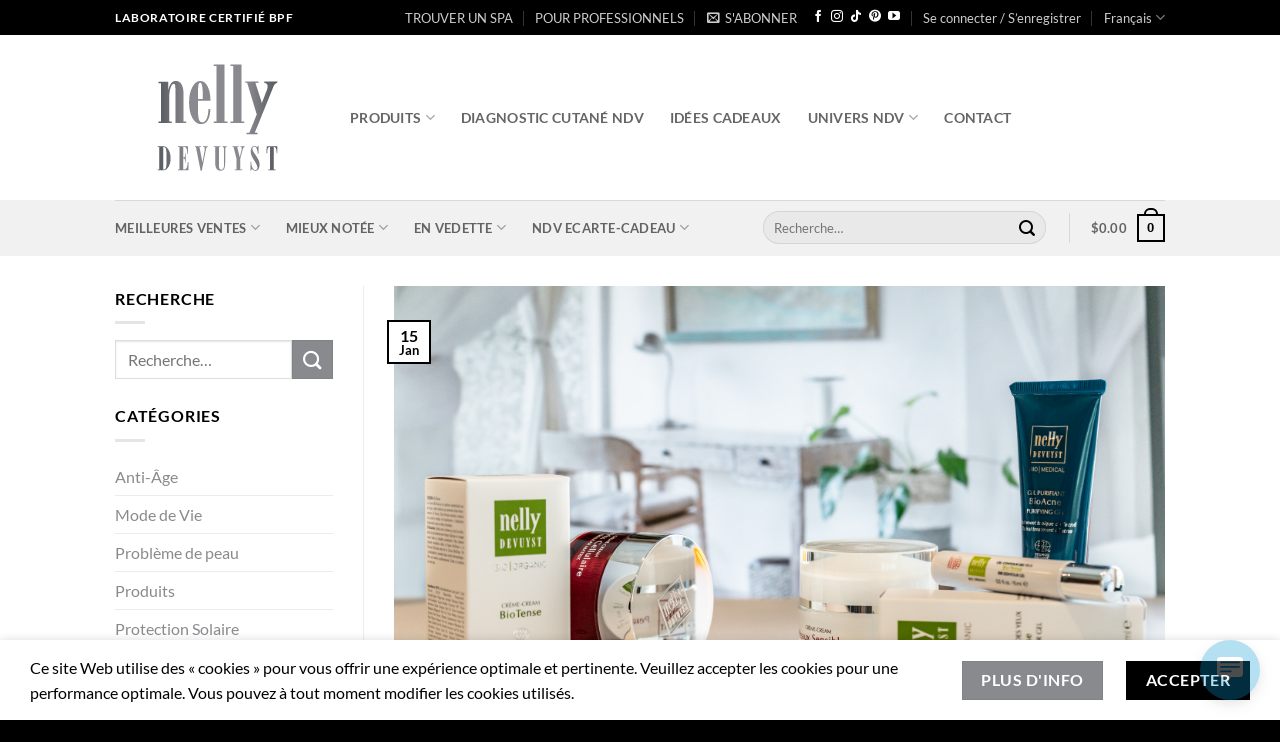

--- FILE ---
content_type: text/html; charset=UTF-8
request_url: https://nellydevuyst.com/fr/gel-ou-creme/
body_size: 42265
content:
<!DOCTYPE html>
<html lang="fr-FR" class="loading-site no-js">
<head>
	<meta charset="UTF-8" />
	<link rel="profile" href="http://gmpg.org/xfn/11" />
	<link rel="pingback" href="https://nellydevuyst.com/xmlrpc.php" />

	<script>(function(html){html.className = html.className.replace(/\bno-js\b/,'js')})(document.documentElement);</script>
<meta name='robots' content='index, follow, max-image-preview:large, max-snippet:-1, max-video-preview:-1' />
<meta name="viewport" content="width=device-width, initial-scale=1" /><!-- Google tag (gtag.js) consent mode dataLayer added by Site Kit -->
<script type="text/javascript" id="google_gtagjs-js-consent-mode-data-layer">
/* <![CDATA[ */
window.dataLayer = window.dataLayer || [];function gtag(){dataLayer.push(arguments);}
gtag('consent', 'default', {"ad_personalization":"denied","ad_storage":"denied","ad_user_data":"denied","analytics_storage":"denied","functionality_storage":"denied","security_storage":"denied","personalization_storage":"denied","region":["AT","BE","BG","CH","CY","CZ","DE","DK","EE","ES","FI","FR","GB","GR","HR","HU","IE","IS","IT","LI","LT","LU","LV","MT","NL","NO","PL","PT","RO","SE","SI","SK"],"wait_for_update":500});
window._googlesitekitConsentCategoryMap = {"statistics":["analytics_storage"],"marketing":["ad_storage","ad_user_data","ad_personalization"],"functional":["functionality_storage","security_storage"],"preferences":["personalization_storage"]};
window._googlesitekitConsents = {"ad_personalization":"denied","ad_storage":"denied","ad_user_data":"denied","analytics_storage":"denied","functionality_storage":"denied","security_storage":"denied","personalization_storage":"denied","region":["AT","BE","BG","CH","CY","CZ","DE","DK","EE","ES","FI","FR","GB","GR","HR","HU","IE","IS","IT","LI","LT","LU","LV","MT","NL","NO","PL","PT","RO","SE","SI","SK"],"wait_for_update":500};
/* ]]> */
</script>
<!-- End Google tag (gtag.js) consent mode dataLayer added by Site Kit -->

	<!-- This site is optimized with the Yoast SEO plugin v26.7 - https://yoast.com/wordpress/plugins/seo/ -->
	<title>Gel ou Crème ? Que choisir pour votre soin hydratant ? | Nelly De Vuyst® Skin Care</title>
	<meta name="description" content="Gel ou Crème ? Saviez-vous que la texture de vos soins hydratants joue un rôle important selon votre type de peau ?" />
	<link rel="canonical" href="https://nellydevuyst.com/fr/gel-ou-creme/" />
	<meta property="og:locale" content="fr_FR" />
	<meta property="og:type" content="article" />
	<meta property="og:title" content="Gel ou Crème ? Que choisir pour votre soin hydratant ? | Nelly De Vuyst® Skin Care" />
	<meta property="og:description" content="Gel ou Crème ? Saviez-vous que la texture de vos soins hydratants joue un rôle important selon votre type de peau ?" />
	<meta property="og:url" content="https://nellydevuyst.com/fr/gel-ou-creme/" />
	<meta property="og:site_name" content="Nelly De Vuyst® Skin Care" />
	<meta property="article:publisher" content="https://www.facebook.com/NellyDeVuystSkincare/" />
	<meta property="article:published_time" content="2019-01-16T00:28:03+00:00" />
	<meta property="article:modified_time" content="2023-12-14T16:36:32+00:00" />
	<meta property="og:image" content="https://nellydevuyst.com/wp-content/uploads/2019/01/gel-or-cream.jpg" />
	<meta property="og:image:width" content="1000" />
	<meta property="og:image:height" content="625" />
	<meta property="og:image:type" content="image/jpeg" />
	<meta name="author" content="admin" />
	<meta name="twitter:card" content="summary_large_image" />
	<script type="application/ld+json" class="yoast-schema-graph">{"@context":"https://schema.org","@graph":[{"@type":["Article","BlogPosting"],"@id":"https://nellydevuyst.com/fr/gel-ou-creme/#article","isPartOf":{"@id":"https://nellydevuyst.com/fr/gel-ou-creme/"},"author":{"name":"admin","@id":"https://nellydevuyst.com/fr/#/schema/person/cc5557ed74e01b524e40dc6321d04edc"},"headline":"Gel ou Crème ? Que choisir pour votre soin hydratant ?","datePublished":"2019-01-16T00:28:03+00:00","dateModified":"2023-12-14T16:36:32+00:00","mainEntityOfPage":{"@id":"https://nellydevuyst.com/fr/gel-ou-creme/"},"wordCount":651,"commentCount":4,"publisher":{"@id":"https://nellydevuyst.com/fr/#organization"},"image":{"@id":"https://nellydevuyst.com/fr/gel-ou-creme/#primaryimage"},"thumbnailUrl":"https://nellydevuyst.com/wp-content/uploads/2019/01/gel-or-cream.jpg","articleSection":["Anti-Âge","Produits","Quoi Faire","Saviez-vous?","Soins de la Peau"],"inLanguage":"fr-FR","potentialAction":[{"@type":"CommentAction","name":"Comment","target":["https://nellydevuyst.com/fr/gel-ou-creme/#respond"]}]},{"@type":"WebPage","@id":"https://nellydevuyst.com/fr/gel-ou-creme/","url":"https://nellydevuyst.com/fr/gel-ou-creme/","name":"Gel ou Crème ? Que choisir pour votre soin hydratant ? | Nelly De Vuyst® Skin Care","isPartOf":{"@id":"https://nellydevuyst.com/fr/#website"},"primaryImageOfPage":{"@id":"https://nellydevuyst.com/fr/gel-ou-creme/#primaryimage"},"image":{"@id":"https://nellydevuyst.com/fr/gel-ou-creme/#primaryimage"},"thumbnailUrl":"https://nellydevuyst.com/wp-content/uploads/2019/01/gel-or-cream.jpg","datePublished":"2019-01-16T00:28:03+00:00","dateModified":"2023-12-14T16:36:32+00:00","description":"Gel ou Crème ? Saviez-vous que la texture de vos soins hydratants joue un rôle important selon votre type de peau ?","breadcrumb":{"@id":"https://nellydevuyst.com/fr/gel-ou-creme/#breadcrumb"},"inLanguage":"fr-FR","potentialAction":[{"@type":"ReadAction","target":["https://nellydevuyst.com/fr/gel-ou-creme/"]}]},{"@type":"ImageObject","inLanguage":"fr-FR","@id":"https://nellydevuyst.com/fr/gel-ou-creme/#primaryimage","url":"https://nellydevuyst.com/wp-content/uploads/2019/01/gel-or-cream.jpg","contentUrl":"https://nellydevuyst.com/wp-content/uploads/2019/01/gel-or-cream.jpg","width":1000,"height":625,"caption":"Gel ou Crème ? Que choisir pour votre soin hydratant ?"},{"@type":"BreadcrumbList","@id":"https://nellydevuyst.com/fr/gel-ou-creme/#breadcrumb","itemListElement":[{"@type":"ListItem","position":1,"name":"Home","item":"https://nellydevuyst.com/fr/"},{"@type":"ListItem","position":2,"name":"Blog","item":"https://nellydevuyst.com/fr/blog/"},{"@type":"ListItem","position":3,"name":"Gel ou Crème ? Que choisir pour votre soin hydratant ?"}]},{"@type":"WebSite","@id":"https://nellydevuyst.com/fr/#website","url":"https://nellydevuyst.com/fr/","name":"Nelly De Vuyst® Skin Care","description":"The Best of Science and Nature","publisher":{"@id":"https://nellydevuyst.com/fr/#organization"},"alternateName":"NDV Skin Care","potentialAction":[{"@type":"SearchAction","target":{"@type":"EntryPoint","urlTemplate":"https://nellydevuyst.com/fr/?s={search_term_string}"},"query-input":{"@type":"PropertyValueSpecification","valueRequired":true,"valueName":"search_term_string"}}],"inLanguage":"fr-FR"},{"@type":"Organization","@id":"https://nellydevuyst.com/fr/#organization","name":"Nelly De Vuyst Skin Care","alternateName":"NDV Skin Care","url":"https://nellydevuyst.com/fr/","logo":{"@type":"ImageObject","inLanguage":"fr-FR","@id":"https://nellydevuyst.com/fr/#/schema/logo/image/","url":"https://nellydevuyst.com/wp-content/uploads/2024/01/ndv-logo-favico.png","contentUrl":"https://nellydevuyst.com/wp-content/uploads/2024/01/ndv-logo-favico.png","width":512,"height":512,"caption":"Nelly De Vuyst Skin Care"},"image":{"@id":"https://nellydevuyst.com/fr/#/schema/logo/image/"},"sameAs":["https://www.facebook.com/NellyDeVuystSkincare/","https://www.instagram.com/nelly_devuyst/","https://www.youtube.com/user/derme8282","https://www.tiktok.com/@nellydevuyst","https://www.pinterest.com.mx/nellydevuystskincare/"]},{"@type":"Person","@id":"https://nellydevuyst.com/fr/#/schema/person/cc5557ed74e01b524e40dc6321d04edc","name":"admin","image":{"@type":"ImageObject","inLanguage":"fr-FR","@id":"https://nellydevuyst.com/fr/#/schema/person/image/","url":"https://secure.gravatar.com/avatar/0e4a03b667829c660ab7bf579ca643d10968191a4cf38db961288c2d5a274279?s=96&d=mm&r=g","contentUrl":"https://secure.gravatar.com/avatar/0e4a03b667829c660ab7bf579ca643d10968191a4cf38db961288c2d5a274279?s=96&d=mm&r=g","caption":"admin"},"sameAs":["http://www.dermeco.com"]}]}</script>
	<!-- / Yoast SEO plugin. -->


<link rel='dns-prefetch' href='//www.googletagmanager.com' />
<link rel='dns-prefetch' href='//capi-automation.s3.us-east-2.amazonaws.com' />
<link rel='prefetch' href='https://nellydevuyst.com/wp-content/themes/flatsome/assets/js/flatsome.js?ver=e2eddd6c228105dac048' />
<link rel='prefetch' href='https://nellydevuyst.com/wp-content/themes/flatsome/assets/js/chunk.slider.js?ver=3.20.4' />
<link rel='prefetch' href='https://nellydevuyst.com/wp-content/themes/flatsome/assets/js/chunk.popups.js?ver=3.20.4' />
<link rel='prefetch' href='https://nellydevuyst.com/wp-content/themes/flatsome/assets/js/chunk.tooltips.js?ver=3.20.4' />
<link rel='prefetch' href='https://nellydevuyst.com/wp-content/themes/flatsome/assets/js/woocommerce.js?ver=1c9be63d628ff7c3ff4c' />
<link rel="alternate" type="application/rss+xml" title="Nelly De Vuyst® Skin Care &raquo; Flux" href="https://nellydevuyst.com/fr/feed/" />
<link rel="alternate" type="application/rss+xml" title="Nelly De Vuyst® Skin Care &raquo; Flux des commentaires" href="https://nellydevuyst.com/fr/comments/feed/" />
<link rel="alternate" type="application/rss+xml" title="Nelly De Vuyst® Skin Care &raquo; Gel ou Crème ? Que choisir pour votre soin hydratant ? Flux des commentaires" href="https://nellydevuyst.com/fr/gel-ou-creme/feed/" />
<style id='wp-img-auto-sizes-contain-inline-css' type='text/css'>
img:is([sizes=auto i],[sizes^="auto," i]){contain-intrinsic-size:3000px 1500px}
/*# sourceURL=wp-img-auto-sizes-contain-inline-css */
</style>
<link rel='stylesheet' id='sbi_styles-css' href='https://nellydevuyst.com/wp-content/plugins/instagram-feed-pro/css/sbi-styles.min.css?ver=6.9.0' type='text/css' media='all' />
<style id='wp-emoji-styles-inline-css' type='text/css'>

	img.wp-smiley, img.emoji {
		display: inline !important;
		border: none !important;
		box-shadow: none !important;
		height: 1em !important;
		width: 1em !important;
		margin: 0 0.07em !important;
		vertical-align: -0.1em !important;
		background: none !important;
		padding: 0 !important;
	}
/*# sourceURL=wp-emoji-styles-inline-css */
</style>
<style id='wp-block-library-inline-css' type='text/css'>
:root{--wp-block-synced-color:#7a00df;--wp-block-synced-color--rgb:122,0,223;--wp-bound-block-color:var(--wp-block-synced-color);--wp-editor-canvas-background:#ddd;--wp-admin-theme-color:#007cba;--wp-admin-theme-color--rgb:0,124,186;--wp-admin-theme-color-darker-10:#006ba1;--wp-admin-theme-color-darker-10--rgb:0,107,160.5;--wp-admin-theme-color-darker-20:#005a87;--wp-admin-theme-color-darker-20--rgb:0,90,135;--wp-admin-border-width-focus:2px}@media (min-resolution:192dpi){:root{--wp-admin-border-width-focus:1.5px}}.wp-element-button{cursor:pointer}:root .has-very-light-gray-background-color{background-color:#eee}:root .has-very-dark-gray-background-color{background-color:#313131}:root .has-very-light-gray-color{color:#eee}:root .has-very-dark-gray-color{color:#313131}:root .has-vivid-green-cyan-to-vivid-cyan-blue-gradient-background{background:linear-gradient(135deg,#00d084,#0693e3)}:root .has-purple-crush-gradient-background{background:linear-gradient(135deg,#34e2e4,#4721fb 50%,#ab1dfe)}:root .has-hazy-dawn-gradient-background{background:linear-gradient(135deg,#faaca8,#dad0ec)}:root .has-subdued-olive-gradient-background{background:linear-gradient(135deg,#fafae1,#67a671)}:root .has-atomic-cream-gradient-background{background:linear-gradient(135deg,#fdd79a,#004a59)}:root .has-nightshade-gradient-background{background:linear-gradient(135deg,#330968,#31cdcf)}:root .has-midnight-gradient-background{background:linear-gradient(135deg,#020381,#2874fc)}:root{--wp--preset--font-size--normal:16px;--wp--preset--font-size--huge:42px}.has-regular-font-size{font-size:1em}.has-larger-font-size{font-size:2.625em}.has-normal-font-size{font-size:var(--wp--preset--font-size--normal)}.has-huge-font-size{font-size:var(--wp--preset--font-size--huge)}.has-text-align-center{text-align:center}.has-text-align-left{text-align:left}.has-text-align-right{text-align:right}.has-fit-text{white-space:nowrap!important}#end-resizable-editor-section{display:none}.aligncenter{clear:both}.items-justified-left{justify-content:flex-start}.items-justified-center{justify-content:center}.items-justified-right{justify-content:flex-end}.items-justified-space-between{justify-content:space-between}.screen-reader-text{border:0;clip-path:inset(50%);height:1px;margin:-1px;overflow:hidden;padding:0;position:absolute;width:1px;word-wrap:normal!important}.screen-reader-text:focus{background-color:#ddd;clip-path:none;color:#444;display:block;font-size:1em;height:auto;left:5px;line-height:normal;padding:15px 23px 14px;text-decoration:none;top:5px;width:auto;z-index:100000}html :where(.has-border-color){border-style:solid}html :where([style*=border-top-color]){border-top-style:solid}html :where([style*=border-right-color]){border-right-style:solid}html :where([style*=border-bottom-color]){border-bottom-style:solid}html :where([style*=border-left-color]){border-left-style:solid}html :where([style*=border-width]){border-style:solid}html :where([style*=border-top-width]){border-top-style:solid}html :where([style*=border-right-width]){border-right-style:solid}html :where([style*=border-bottom-width]){border-bottom-style:solid}html :where([style*=border-left-width]){border-left-style:solid}html :where(img[class*=wp-image-]){height:auto;max-width:100%}:where(figure){margin:0 0 1em}html :where(.is-position-sticky){--wp-admin--admin-bar--position-offset:var(--wp-admin--admin-bar--height,0px)}@media screen and (max-width:600px){html :where(.is-position-sticky){--wp-admin--admin-bar--position-offset:0px}}

/*# sourceURL=wp-block-library-inline-css */
</style><link rel='stylesheet' id='wc-blocks-style-css' href='https://nellydevuyst.com/wp-content/plugins/woocommerce/assets/client/blocks/wc-blocks.css?ver=wc-10.4.3' type='text/css' media='all' />
<style id='global-styles-inline-css' type='text/css'>
:root{--wp--preset--aspect-ratio--square: 1;--wp--preset--aspect-ratio--4-3: 4/3;--wp--preset--aspect-ratio--3-4: 3/4;--wp--preset--aspect-ratio--3-2: 3/2;--wp--preset--aspect-ratio--2-3: 2/3;--wp--preset--aspect-ratio--16-9: 16/9;--wp--preset--aspect-ratio--9-16: 9/16;--wp--preset--color--black: #000000;--wp--preset--color--cyan-bluish-gray: #abb8c3;--wp--preset--color--white: #ffffff;--wp--preset--color--pale-pink: #f78da7;--wp--preset--color--vivid-red: #cf2e2e;--wp--preset--color--luminous-vivid-orange: #ff6900;--wp--preset--color--luminous-vivid-amber: #fcb900;--wp--preset--color--light-green-cyan: #7bdcb5;--wp--preset--color--vivid-green-cyan: #00d084;--wp--preset--color--pale-cyan-blue: #8ed1fc;--wp--preset--color--vivid-cyan-blue: #0693e3;--wp--preset--color--vivid-purple: #9b51e0;--wp--preset--color--primary: #000000;--wp--preset--color--secondary: #898a8d;--wp--preset--color--success: #627D47;--wp--preset--color--alert: #a41e34;--wp--preset--gradient--vivid-cyan-blue-to-vivid-purple: linear-gradient(135deg,rgb(6,147,227) 0%,rgb(155,81,224) 100%);--wp--preset--gradient--light-green-cyan-to-vivid-green-cyan: linear-gradient(135deg,rgb(122,220,180) 0%,rgb(0,208,130) 100%);--wp--preset--gradient--luminous-vivid-amber-to-luminous-vivid-orange: linear-gradient(135deg,rgb(252,185,0) 0%,rgb(255,105,0) 100%);--wp--preset--gradient--luminous-vivid-orange-to-vivid-red: linear-gradient(135deg,rgb(255,105,0) 0%,rgb(207,46,46) 100%);--wp--preset--gradient--very-light-gray-to-cyan-bluish-gray: linear-gradient(135deg,rgb(238,238,238) 0%,rgb(169,184,195) 100%);--wp--preset--gradient--cool-to-warm-spectrum: linear-gradient(135deg,rgb(74,234,220) 0%,rgb(151,120,209) 20%,rgb(207,42,186) 40%,rgb(238,44,130) 60%,rgb(251,105,98) 80%,rgb(254,248,76) 100%);--wp--preset--gradient--blush-light-purple: linear-gradient(135deg,rgb(255,206,236) 0%,rgb(152,150,240) 100%);--wp--preset--gradient--blush-bordeaux: linear-gradient(135deg,rgb(254,205,165) 0%,rgb(254,45,45) 50%,rgb(107,0,62) 100%);--wp--preset--gradient--luminous-dusk: linear-gradient(135deg,rgb(255,203,112) 0%,rgb(199,81,192) 50%,rgb(65,88,208) 100%);--wp--preset--gradient--pale-ocean: linear-gradient(135deg,rgb(255,245,203) 0%,rgb(182,227,212) 50%,rgb(51,167,181) 100%);--wp--preset--gradient--electric-grass: linear-gradient(135deg,rgb(202,248,128) 0%,rgb(113,206,126) 100%);--wp--preset--gradient--midnight: linear-gradient(135deg,rgb(2,3,129) 0%,rgb(40,116,252) 100%);--wp--preset--font-size--small: 13px;--wp--preset--font-size--medium: 20px;--wp--preset--font-size--large: 36px;--wp--preset--font-size--x-large: 42px;--wp--preset--spacing--20: 0.44rem;--wp--preset--spacing--30: 0.67rem;--wp--preset--spacing--40: 1rem;--wp--preset--spacing--50: 1.5rem;--wp--preset--spacing--60: 2.25rem;--wp--preset--spacing--70: 3.38rem;--wp--preset--spacing--80: 5.06rem;--wp--preset--shadow--natural: 6px 6px 9px rgba(0, 0, 0, 0.2);--wp--preset--shadow--deep: 12px 12px 50px rgba(0, 0, 0, 0.4);--wp--preset--shadow--sharp: 6px 6px 0px rgba(0, 0, 0, 0.2);--wp--preset--shadow--outlined: 6px 6px 0px -3px rgb(255, 255, 255), 6px 6px rgb(0, 0, 0);--wp--preset--shadow--crisp: 6px 6px 0px rgb(0, 0, 0);}:where(body) { margin: 0; }.wp-site-blocks > .alignleft { float: left; margin-right: 2em; }.wp-site-blocks > .alignright { float: right; margin-left: 2em; }.wp-site-blocks > .aligncenter { justify-content: center; margin-left: auto; margin-right: auto; }:where(.is-layout-flex){gap: 0.5em;}:where(.is-layout-grid){gap: 0.5em;}.is-layout-flow > .alignleft{float: left;margin-inline-start: 0;margin-inline-end: 2em;}.is-layout-flow > .alignright{float: right;margin-inline-start: 2em;margin-inline-end: 0;}.is-layout-flow > .aligncenter{margin-left: auto !important;margin-right: auto !important;}.is-layout-constrained > .alignleft{float: left;margin-inline-start: 0;margin-inline-end: 2em;}.is-layout-constrained > .alignright{float: right;margin-inline-start: 2em;margin-inline-end: 0;}.is-layout-constrained > .aligncenter{margin-left: auto !important;margin-right: auto !important;}.is-layout-constrained > :where(:not(.alignleft):not(.alignright):not(.alignfull)){margin-left: auto !important;margin-right: auto !important;}body .is-layout-flex{display: flex;}.is-layout-flex{flex-wrap: wrap;align-items: center;}.is-layout-flex > :is(*, div){margin: 0;}body .is-layout-grid{display: grid;}.is-layout-grid > :is(*, div){margin: 0;}body{padding-top: 0px;padding-right: 0px;padding-bottom: 0px;padding-left: 0px;}a:where(:not(.wp-element-button)){text-decoration: none;}:root :where(.wp-element-button, .wp-block-button__link){background-color: #32373c;border-width: 0;color: #fff;font-family: inherit;font-size: inherit;font-style: inherit;font-weight: inherit;letter-spacing: inherit;line-height: inherit;padding-top: calc(0.667em + 2px);padding-right: calc(1.333em + 2px);padding-bottom: calc(0.667em + 2px);padding-left: calc(1.333em + 2px);text-decoration: none;text-transform: inherit;}.has-black-color{color: var(--wp--preset--color--black) !important;}.has-cyan-bluish-gray-color{color: var(--wp--preset--color--cyan-bluish-gray) !important;}.has-white-color{color: var(--wp--preset--color--white) !important;}.has-pale-pink-color{color: var(--wp--preset--color--pale-pink) !important;}.has-vivid-red-color{color: var(--wp--preset--color--vivid-red) !important;}.has-luminous-vivid-orange-color{color: var(--wp--preset--color--luminous-vivid-orange) !important;}.has-luminous-vivid-amber-color{color: var(--wp--preset--color--luminous-vivid-amber) !important;}.has-light-green-cyan-color{color: var(--wp--preset--color--light-green-cyan) !important;}.has-vivid-green-cyan-color{color: var(--wp--preset--color--vivid-green-cyan) !important;}.has-pale-cyan-blue-color{color: var(--wp--preset--color--pale-cyan-blue) !important;}.has-vivid-cyan-blue-color{color: var(--wp--preset--color--vivid-cyan-blue) !important;}.has-vivid-purple-color{color: var(--wp--preset--color--vivid-purple) !important;}.has-primary-color{color: var(--wp--preset--color--primary) !important;}.has-secondary-color{color: var(--wp--preset--color--secondary) !important;}.has-success-color{color: var(--wp--preset--color--success) !important;}.has-alert-color{color: var(--wp--preset--color--alert) !important;}.has-black-background-color{background-color: var(--wp--preset--color--black) !important;}.has-cyan-bluish-gray-background-color{background-color: var(--wp--preset--color--cyan-bluish-gray) !important;}.has-white-background-color{background-color: var(--wp--preset--color--white) !important;}.has-pale-pink-background-color{background-color: var(--wp--preset--color--pale-pink) !important;}.has-vivid-red-background-color{background-color: var(--wp--preset--color--vivid-red) !important;}.has-luminous-vivid-orange-background-color{background-color: var(--wp--preset--color--luminous-vivid-orange) !important;}.has-luminous-vivid-amber-background-color{background-color: var(--wp--preset--color--luminous-vivid-amber) !important;}.has-light-green-cyan-background-color{background-color: var(--wp--preset--color--light-green-cyan) !important;}.has-vivid-green-cyan-background-color{background-color: var(--wp--preset--color--vivid-green-cyan) !important;}.has-pale-cyan-blue-background-color{background-color: var(--wp--preset--color--pale-cyan-blue) !important;}.has-vivid-cyan-blue-background-color{background-color: var(--wp--preset--color--vivid-cyan-blue) !important;}.has-vivid-purple-background-color{background-color: var(--wp--preset--color--vivid-purple) !important;}.has-primary-background-color{background-color: var(--wp--preset--color--primary) !important;}.has-secondary-background-color{background-color: var(--wp--preset--color--secondary) !important;}.has-success-background-color{background-color: var(--wp--preset--color--success) !important;}.has-alert-background-color{background-color: var(--wp--preset--color--alert) !important;}.has-black-border-color{border-color: var(--wp--preset--color--black) !important;}.has-cyan-bluish-gray-border-color{border-color: var(--wp--preset--color--cyan-bluish-gray) !important;}.has-white-border-color{border-color: var(--wp--preset--color--white) !important;}.has-pale-pink-border-color{border-color: var(--wp--preset--color--pale-pink) !important;}.has-vivid-red-border-color{border-color: var(--wp--preset--color--vivid-red) !important;}.has-luminous-vivid-orange-border-color{border-color: var(--wp--preset--color--luminous-vivid-orange) !important;}.has-luminous-vivid-amber-border-color{border-color: var(--wp--preset--color--luminous-vivid-amber) !important;}.has-light-green-cyan-border-color{border-color: var(--wp--preset--color--light-green-cyan) !important;}.has-vivid-green-cyan-border-color{border-color: var(--wp--preset--color--vivid-green-cyan) !important;}.has-pale-cyan-blue-border-color{border-color: var(--wp--preset--color--pale-cyan-blue) !important;}.has-vivid-cyan-blue-border-color{border-color: var(--wp--preset--color--vivid-cyan-blue) !important;}.has-vivid-purple-border-color{border-color: var(--wp--preset--color--vivid-purple) !important;}.has-primary-border-color{border-color: var(--wp--preset--color--primary) !important;}.has-secondary-border-color{border-color: var(--wp--preset--color--secondary) !important;}.has-success-border-color{border-color: var(--wp--preset--color--success) !important;}.has-alert-border-color{border-color: var(--wp--preset--color--alert) !important;}.has-vivid-cyan-blue-to-vivid-purple-gradient-background{background: var(--wp--preset--gradient--vivid-cyan-blue-to-vivid-purple) !important;}.has-light-green-cyan-to-vivid-green-cyan-gradient-background{background: var(--wp--preset--gradient--light-green-cyan-to-vivid-green-cyan) !important;}.has-luminous-vivid-amber-to-luminous-vivid-orange-gradient-background{background: var(--wp--preset--gradient--luminous-vivid-amber-to-luminous-vivid-orange) !important;}.has-luminous-vivid-orange-to-vivid-red-gradient-background{background: var(--wp--preset--gradient--luminous-vivid-orange-to-vivid-red) !important;}.has-very-light-gray-to-cyan-bluish-gray-gradient-background{background: var(--wp--preset--gradient--very-light-gray-to-cyan-bluish-gray) !important;}.has-cool-to-warm-spectrum-gradient-background{background: var(--wp--preset--gradient--cool-to-warm-spectrum) !important;}.has-blush-light-purple-gradient-background{background: var(--wp--preset--gradient--blush-light-purple) !important;}.has-blush-bordeaux-gradient-background{background: var(--wp--preset--gradient--blush-bordeaux) !important;}.has-luminous-dusk-gradient-background{background: var(--wp--preset--gradient--luminous-dusk) !important;}.has-pale-ocean-gradient-background{background: var(--wp--preset--gradient--pale-ocean) !important;}.has-electric-grass-gradient-background{background: var(--wp--preset--gradient--electric-grass) !important;}.has-midnight-gradient-background{background: var(--wp--preset--gradient--midnight) !important;}.has-small-font-size{font-size: var(--wp--preset--font-size--small) !important;}.has-medium-font-size{font-size: var(--wp--preset--font-size--medium) !important;}.has-large-font-size{font-size: var(--wp--preset--font-size--large) !important;}.has-x-large-font-size{font-size: var(--wp--preset--font-size--x-large) !important;}
/*# sourceURL=global-styles-inline-css */
</style>

<link rel='stylesheet' id='wp-components-css' href='https://nellydevuyst.com/wp-includes/css/dist/components/style.min.css?ver=6.9' type='text/css' media='all' />
<link rel='stylesheet' id='wp-preferences-css' href='https://nellydevuyst.com/wp-includes/css/dist/preferences/style.min.css?ver=6.9' type='text/css' media='all' />
<link rel='stylesheet' id='wp-block-editor-css' href='https://nellydevuyst.com/wp-includes/css/dist/block-editor/style.min.css?ver=6.9' type='text/css' media='all' />
<link rel='stylesheet' id='popup-maker-block-library-style-css' href='https://nellydevuyst.com/wp-content/plugins/popup-maker/dist/packages/block-library-style.css?ver=dbea705cfafe089d65f1' type='text/css' media='all' />
<link rel='stylesheet' id='contact-form-7-css' href='https://nellydevuyst.com/wp-content/plugins/contact-form-7/includes/css/styles.css?ver=6.1.4' type='text/css' media='all' />
<link rel='stylesheet' id='modal-window-css' href='https://nellydevuyst.com/wp-content/plugins/modal-window/public/assets/css/modal.min.css?ver=6.2.3' type='text/css' media='all' />
<style id='woocommerce-inline-inline-css' type='text/css'>
.woocommerce form .form-row .required { visibility: visible; }
/*# sourceURL=woocommerce-inline-inline-css */
</style>
<link rel='stylesheet' id='wp-live-chat-support-css' href='https://nellydevuyst.com/wp-content/plugins/wp-live-chat-support/public/css/wplc-plugin-public.css?ver=10.0.17' type='text/css' media='all' />
<link rel='stylesheet' id='wpsl-styles-css' href='https://nellydevuyst.com/wp-content/plugins/wp-store-locator/css/styles.min.css?ver=2.2.261' type='text/css' media='all' />
<link rel='stylesheet' id='affwp-forms-css' href='https://nellydevuyst.com/wp-content/plugins/affiliate-wp/assets/css/forms.min.css?ver=2.30.2' type='text/css' media='all' />
<link rel='stylesheet' id='cf7cf-style-css' href='https://nellydevuyst.com/wp-content/plugins/cf7-conditional-fields/style.css?ver=2.6.7' type='text/css' media='all' />
<link rel='stylesheet' id='yith-plugin-fw-icon-font-css' href='https://nellydevuyst.com/wp-content/plugins/yith-woocommerce-gift-cards-premium/plugin-fw/assets/css/yith-icon.css?ver=4.7.8' type='text/css' media='all' />
<link rel='stylesheet' id='yith-wcmcs-shortcodes-css' href='https://nellydevuyst.com/wp-content/plugins/yith-multi-currency-switcher-for-woocommerce/assets/css/shortcodes.css?ver=1.47.0' type='text/css' media='all' />
<style id='yith-wcmcs-shortcodes-inline-css' type='text/css'>

				:root {
				--title-color: #4c4d4f;
				--active-color: #898c8e;
				--active-shadow-color: #898c8e33;
				--text-color: #4c4d4f;
				--border-color: #898c8e;
				--background-color: #FFFFFF;
				--background-color-with-alpha: #FFFFFFF2;
			}
			
/*# sourceURL=yith-wcmcs-shortcodes-inline-css */
</style>
<link rel='stylesheet' id='woo_discount_pro_style-css' href='https://nellydevuyst.com/wp-content/plugins/woo-discount-rules-pro/Assets/Css/awdr_style.css?ver=2.6.13' type='text/css' media='all' />
<link rel='stylesheet' id='flatsome-main-css' href='https://nellydevuyst.com/wp-content/themes/flatsome/assets/css/flatsome.css?ver=3.20.4' type='text/css' media='all' />
<style id='flatsome-main-inline-css' type='text/css'>
@font-face {
				font-family: "fl-icons";
				font-display: block;
				src: url(https://nellydevuyst.com/wp-content/themes/flatsome/assets/css/icons/fl-icons.eot?v=3.20.4);
				src:
					url(https://nellydevuyst.com/wp-content/themes/flatsome/assets/css/icons/fl-icons.eot#iefix?v=3.20.4) format("embedded-opentype"),
					url(https://nellydevuyst.com/wp-content/themes/flatsome/assets/css/icons/fl-icons.woff2?v=3.20.4) format("woff2"),
					url(https://nellydevuyst.com/wp-content/themes/flatsome/assets/css/icons/fl-icons.ttf?v=3.20.4) format("truetype"),
					url(https://nellydevuyst.com/wp-content/themes/flatsome/assets/css/icons/fl-icons.woff?v=3.20.4) format("woff"),
					url(https://nellydevuyst.com/wp-content/themes/flatsome/assets/css/icons/fl-icons.svg?v=3.20.4#fl-icons) format("svg");
			}
/*# sourceURL=flatsome-main-inline-css */
</style>
<link rel='stylesheet' id='flatsome-shop-css' href='https://nellydevuyst.com/wp-content/themes/flatsome/assets/css/flatsome-shop.css?ver=3.20.4' type='text/css' media='all' />
<link rel='stylesheet' id='flatsome-style-css' href='https://nellydevuyst.com/wp-content/themes/flatsome-child/style.css?ver=3.0' type='text/css' media='all' />
<script type="text/javascript" id="woocommerce-google-analytics-integration-gtag-js-after">
/* <![CDATA[ */
/* Google Analytics for WooCommerce (gtag.js) */
					window.dataLayer = window.dataLayer || [];
					function gtag(){dataLayer.push(arguments);}
					// Set up default consent state.
					for ( const mode of [{"analytics_storage":"denied","ad_storage":"denied","ad_user_data":"denied","ad_personalization":"denied","region":["AT","BE","BG","HR","CY","CZ","DK","EE","FI","FR","DE","GR","HU","IS","IE","IT","LV","LI","LT","LU","MT","NL","NO","PL","PT","RO","SK","SI","ES","SE","GB","CH"]}] || [] ) {
						gtag( "consent", "default", { "wait_for_update": 500, ...mode } );
					}
					gtag("js", new Date());
					gtag("set", "developer_id.dOGY3NW", true);
					gtag("config", "G-XZLWLY9Q0G", {"track_404":true,"allow_google_signals":true,"logged_in":false,"linker":{"domains":[],"allow_incoming":false},"custom_map":{"dimension1":"logged_in"}});
//# sourceURL=woocommerce-google-analytics-integration-gtag-js-after
/* ]]> */
</script>
<script type="text/javascript" id="wpml-cookie-js-extra">
/* <![CDATA[ */
var wpml_cookies = {"wp-wpml_current_language":{"value":"fr","expires":1,"path":"/"}};
var wpml_cookies = {"wp-wpml_current_language":{"value":"fr","expires":1,"path":"/"}};
//# sourceURL=wpml-cookie-js-extra
/* ]]> */
</script>
<script type="text/javascript" src="https://nellydevuyst.com/wp-content/plugins/sitepress-multilingual-cms/res/js/cookies/language-cookie.js?ver=486900" id="wpml-cookie-js" defer="defer" data-wp-strategy="defer"></script>
<script type="text/javascript" src="https://nellydevuyst.com/wp-includes/js/jquery/jquery.min.js?ver=3.7.1" id="jquery-core-js"></script>
<script type="text/javascript" src="https://nellydevuyst.com/wp-includes/js/jquery/jquery-migrate.min.js?ver=3.4.1" id="jquery-migrate-js"></script>
<script type="text/javascript" src="https://nellydevuyst.com/wp-content/plugins/woocommerce/assets/js/jquery-blockui/jquery.blockUI.min.js?ver=2.7.0-wc.10.4.3" id="wc-jquery-blockui-js" data-wp-strategy="defer"></script>
<script type="text/javascript" id="wc-add-to-cart-js-extra">
/* <![CDATA[ */
var wc_add_to_cart_params = {"ajax_url":"/wp-admin/admin-ajax.php?lang=fr","wc_ajax_url":"/fr/?wc-ajax=%%endpoint%%","i18n_view_cart":"Voir le panier","cart_url":"https://nellydevuyst.com/fr/panier/","is_cart":"","cart_redirect_after_add":"no"};
//# sourceURL=wc-add-to-cart-js-extra
/* ]]> */
</script>
<script type="text/javascript" src="https://nellydevuyst.com/wp-content/plugins/woocommerce/assets/js/frontend/add-to-cart.min.js?ver=10.4.3" id="wc-add-to-cart-js" defer="defer" data-wp-strategy="defer"></script>
<script type="text/javascript" src="https://nellydevuyst.com/wp-content/plugins/woocommerce/assets/js/js-cookie/js.cookie.min.js?ver=2.1.4-wc.10.4.3" id="wc-js-cookie-js" data-wp-strategy="defer"></script>
<script type="text/javascript" src="https://nellydevuyst.com/wp-content/plugins/woocommerce/assets/js/jquery-cookie/jquery.cookie.min.js?ver=1.4.1-wc.10.4.3" id="wc-jquery-cookie-js" data-wp-strategy="defer"></script>
<script type="text/javascript" id="jquery-cookie-js-extra">
/* <![CDATA[ */
var affwp_scripts = {"ajaxurl":"https://nellydevuyst.com/wp-admin/admin-ajax.php"};
//# sourceURL=jquery-cookie-js-extra
/* ]]> */
</script>
<script type="text/javascript" id="affwp-tracking-js-extra">
/* <![CDATA[ */
var affwp_debug_vars = {"integrations":{"woocommerce":"WooCommerce"},"version":"2.30.2","currency":"CAD","ref_cookie":"affwp_ref","visit_cookie":"affwp_ref_visit_id","campaign_cookie":"affwp_campaign"};
//# sourceURL=affwp-tracking-js-extra
/* ]]> */
</script>
<script type="text/javascript" src="https://nellydevuyst.com/wp-content/plugins/affiliate-wp/assets/js/tracking.min.js?ver=2.30.2" id="affwp-tracking-js"></script>

<!-- Extrait de code de la balise Google (gtag.js) ajouté par Site Kit -->
<!-- Extrait Google Analytics ajouté par Site Kit -->
<script type="text/javascript" src="https://www.googletagmanager.com/gtag/js?id=G-XZLWLY9Q0G" id="google_gtagjs-js" async></script>
<script type="text/javascript" id="google_gtagjs-js-after">
/* <![CDATA[ */
window.dataLayer = window.dataLayer || [];function gtag(){dataLayer.push(arguments);}
gtag("set","linker",{"domains":["nellydevuyst.com"]});
gtag("js", new Date());
gtag("set", "developer_id.dZTNiMT", true);
gtag("config", "G-XZLWLY9Q0G", {"googlesitekit_post_type":"post","googlesitekit_post_date":"20190115","googlesitekit_post_categories":"Anti-\u00c2ge; Produits; Quoi Faire; Saviez-vous?; Soins de la Peau"});
//# sourceURL=google_gtagjs-js-after
/* ]]> */
</script>
<link rel="https://api.w.org/" href="https://nellydevuyst.com/fr/wp-json/" /><link rel="alternate" title="JSON" type="application/json" href="https://nellydevuyst.com/fr/wp-json/wp/v2/posts/1932" /><link rel="EditURI" type="application/rsd+xml" title="RSD" href="https://nellydevuyst.com/xmlrpc.php?rsd" />
<link rel='shortlink' href='https://nellydevuyst.com/fr/?p=1932' />
<meta name="generator" content="WPML ver:4.8.6 stt:1,4;" />
<meta name="generator" content="Site Kit by Google 1.168.0" />		<script type="text/javascript">
				(function(c,l,a,r,i,t,y){
					c[a]=c[a]||function(){(c[a].q=c[a].q||[]).push(arguments)};t=l.createElement(r);t.async=1;
					t.src="https://www.clarity.ms/tag/"+i+"?ref=wordpress";y=l.getElementsByTagName(r)[0];y.parentNode.insertBefore(t,y);
				})(window, document, "clarity", "script", "qwyzyfq4xj");
		</script>
		<script>  var el_i13_login_captcha=null; var el_i13_register_captcha=null; </script>		<script type="text/javascript">
		var AFFWP = AFFWP || {};
		AFFWP.referral_var = 'ref';
		AFFWP.expiration = 30;
		AFFWP.debug = 0;

		AFFWP.cookie_domain = 'nellydevuyst.com';

		AFFWP.referral_credit_last = 0;
		</script>
		<style>#affwp-affiliate-dashboard-order-details td{vertical-align: top;}</style>
		<!-- Google site verification - Google for WooCommerce -->
<meta name="google-site-verification" content="xlX5iBpUlOr-szeOdM5Uyrga5Yvk8qbL2ja7ArLnBlA" />
<meta name="facebook-domain-verification" content="u37oqav8av1gjqzlyif06p2rlta1b1" />

<!-- Global site tag (gtag.js) - Google Analytics -->
<script async src="https://www.googletagmanager.com/gtag/js?id=UA-111570449-1"></script>
<script>
  window.dataLayer = window.dataLayer || [];
  function gtag(){dataLayer.push(arguments);}
  gtag('js', new Date());

  gtag('config', 'UA-111570449-1');
</script>

<!-- SKIN AI CODE -->
<script data-integration="iframe" data-inject-url="https://saas.haut.ai/b2c/first-entrance?app_id=2364&company_id=f6e9a943-c7b0-4c34-a5b7-3dc5b7dc61a5&utm_campaign=f6e9a943-c7b0-4c34-a5b7-3dc5b7dc61a5-NDV%20SKIN%20CARE" data-container="div#iframe-window" src="https://storage.googleapis.com/fe-scripts/js/saas-integration.js?v.1"></script>

<!-- SKIN AI CODE ADD TO CART -->
<script type="text/javascript">
    (function ($) {
        document.addEventListener('DOMContentLoaded', function (event) {
            var receiveMessage = async function (event) {                if (event.data.hasOwnProperty('toCart')) {
                    for(let item of event.data.toCart.items){
                        var form_data = new FormData();                        var data = {
                            product_sku: '',
                            product_id: item.id,
                            quantity: 1
                        }                        for ( var key in data) {
                            form_data.append(key, data[key]);
                        }                        await fetch(wc_add_to_cart_params.wc_ajax_url.toString().replace("%%endpoint%%", "add_to_cart"), {
                            method: 'POST',
                            body: form_data
                        })
                            .then(() => {})
                    }                    $( document.body ).trigger( 'wc_fragment_refresh' );
                }                if (event.data.hasOwnProperty('toCartLink')) {
                    location.href = event.data.toCartLink;
                }
            };            window.addEventListener('message', receiveMessage, true);
        });    })(jQuery);
</script> 


<script id="mcjs">!function(c,h,i,m,p){m=c.createElement(h),p=c.getElementsByTagName(h)[0],m.async=1,m.src=i,p.parentNode.insertBefore(m,p)}(document,"script","https://chimpstatic.com/mcjs-connected/js/users/031065caeaae4965d942f291d/75eb75cb5a2759a15f8eae0ea.js");</script><style>.mc4wp-checkbox-contact-form-7{clear:both;width:auto;display:block;position:static}.mc4wp-checkbox-contact-form-7 input{float:none;vertical-align:middle;-webkit-appearance:checkbox;width:auto;max-width:21px;margin:0 6px 0 0;padding:0;position:static;display:inline-block!important}.mc4wp-checkbox-contact-form-7 label{float:none;cursor:pointer;width:auto;margin:0 0 16px;display:block;position:static}</style>	<noscript><style>.woocommerce-product-gallery{ opacity: 1 !important; }</style></noscript>
				<script  type="text/javascript">
				!function(f,b,e,v,n,t,s){if(f.fbq)return;n=f.fbq=function(){n.callMethod?
					n.callMethod.apply(n,arguments):n.queue.push(arguments)};if(!f._fbq)f._fbq=n;
					n.push=n;n.loaded=!0;n.version='2.0';n.queue=[];t=b.createElement(e);t.async=!0;
					t.src=v;s=b.getElementsByTagName(e)[0];s.parentNode.insertBefore(t,s)}(window,
					document,'script','https://connect.facebook.net/en_US/fbevents.js');
			</script>
			<!-- WooCommerce Facebook Integration Begin -->
			<script  type="text/javascript">

				fbq('init', '3135821056684613', {}, {
    "agent": "woocommerce_2-10.4.3-3.5.15"
});

				document.addEventListener( 'DOMContentLoaded', function() {
					// Insert placeholder for events injected when a product is added to the cart through AJAX.
					document.body.insertAdjacentHTML( 'beforeend', '<div class=\"wc-facebook-pixel-event-placeholder\"></div>' );
				}, false );

			</script>
			<!-- WooCommerce Facebook Integration End -->
			
<!-- Extrait Google Tag Manager ajouté par Site Kit -->
<script type="text/javascript">
/* <![CDATA[ */

			( function( w, d, s, l, i ) {
				w[l] = w[l] || [];
				w[l].push( {'gtm.start': new Date().getTime(), event: 'gtm.js'} );
				var f = d.getElementsByTagName( s )[0],
					j = d.createElement( s ), dl = l != 'dataLayer' ? '&l=' + l : '';
				j.async = true;
				j.src = 'https://www.googletagmanager.com/gtm.js?id=' + i + dl;
				f.parentNode.insertBefore( j, f );
			} )( window, document, 'script', 'dataLayer', 'GTM-W984G4FW' );
			
/* ]]> */
</script>

<!-- Arrêter l&#039;extrait Google Tag Manager ajouté par Site Kit -->
<link rel="icon" href="https://nellydevuyst.com/wp-content/uploads/2024/01/cropped-ndv-logo-favico-32x32.png" sizes="32x32" />
<link rel="icon" href="https://nellydevuyst.com/wp-content/uploads/2024/01/cropped-ndv-logo-favico-192x192.png" sizes="192x192" />
<link rel="apple-touch-icon" href="https://nellydevuyst.com/wp-content/uploads/2024/01/cropped-ndv-logo-favico-180x180.png" />
<meta name="msapplication-TileImage" content="https://nellydevuyst.com/wp-content/uploads/2024/01/cropped-ndv-logo-favico-270x270.png" />
<style id="custom-css" type="text/css">:root {--primary-color: #000000;--fs-color-primary: #000000;--fs-color-secondary: #898a8d;--fs-color-success: #627D47;--fs-color-alert: #a41e34;--fs-color-base: #000000;--fs-experimental-link-color: #898a8d;--fs-experimental-link-color-hover: #000000;}.tooltipster-base {--tooltip-color: #fff;--tooltip-bg-color: #000000;}.off-canvas-right .mfp-content, .off-canvas-left .mfp-content {--drawer-width: 300px;}.off-canvas .mfp-content.off-canvas-cart {--drawer-width: 360px;}.header-main{height: 165px}#logo img{max-height: 165px}#logo{width:205px;}#logo img{padding:20px 0;}.header-bottom{min-height: 55px}.header-top{min-height: 35px}.transparent .header-main{height: 90px}.transparent #logo img{max-height: 90px}.has-transparent + .page-title:first-of-type,.has-transparent + #main > .page-title,.has-transparent + #main > div > .page-title,.has-transparent + #main .page-header-wrapper:first-of-type .page-title{padding-top: 170px;}.header.show-on-scroll,.stuck .header-main{height:120px!important}.stuck #logo img{max-height: 120px!important}.search-form{ width: 60%;}.header-bg-color {background-color: rgba(255,255,255,0.9)}.header-bottom {background-color: #f1f1f1}.top-bar-nav > li > a{line-height: 16px }.header-main .nav > li > a{line-height: 16px }.stuck .header-main .nav > li > a{line-height: 50px }.header-bottom-nav > li > a{line-height: 16px }@media (max-width: 549px) {.header-main{height: 135px}#logo img{max-height: 135px}}.nav-dropdown{font-size:95%}.nav-dropdown-has-arrow li.has-dropdown:after{border-bottom-color: #f9f9f9;}.nav .nav-dropdown{background-color: #f9f9f9}h1,h2,h3,h4,h5,h6,.heading-font{color: #000000;}body{font-size: 100%;}@media screen and (max-width: 549px){body{font-size: 100%;}}body{font-family: Lato, sans-serif;}body {font-weight: 400;font-style: normal;}.nav > li > a {font-family: Lato, sans-serif;}.mobile-sidebar-levels-2 .nav > li > ul > li > a {font-family: Lato, sans-serif;}.nav > li > a,.mobile-sidebar-levels-2 .nav > li > ul > li > a {font-weight: 700;font-style: normal;}h1,h2,h3,h4,h5,h6,.heading-font, .off-canvas-center .nav-sidebar.nav-vertical > li > a{font-family: Lato, sans-serif;}h1,h2,h3,h4,h5,h6,.heading-font,.banner h1,.banner h2 {font-weight: 700;font-style: normal;}.alt-font{font-family: "Great Vibes", sans-serif;}.alt-font {font-weight: 400!important;font-style: normal!important;}.current .breadcrumb-step, [data-icon-label]:after, .button#place_order,.button.checkout,.checkout-button,.single_add_to_cart_button.button, .sticky-add-to-cart-select-options-button{background-color: #000000!important }.has-equal-box-heights .box-image {padding-top: 100%;}.badge-inner.on-sale{background-color: #000000}.badge-inner.new-bubble{background-color: #000000}.star-rating span:before,.star-rating:before, .woocommerce-page .star-rating:before, .stars a:hover:after, .stars a.active:after{color: #a41e34}@media screen and (min-width: 550px){.products .box-vertical .box-image{min-width: 400px!important;width: 400px!important;}}.footer-2{background-color: #000000}.absolute-footer, html{background-color: #000000}button[name='update_cart'] { display: none; }.nav-vertical-fly-out > li + li {border-top-width: 1px; border-top-style: solid;}/* Custom CSS */.letter-space {letter-spacing: 0.05em;}li.has-dropdown.header-language-dropdown a i.image-icon {display: none;}li.has-child a i.image-icon {display: none;}ul.nav-dropdown.nav-dropdown-default li a i.icon-image {display: none;}ul.nav.nav-sidebar.nav-vertical.nav-uppercase.nav-anim li a i.icon-image {display: none;}.social-icons { display:flex; gap:8px;}.container .row-xsmall:not(.row-collapse), .row .row-xsmall:not(.row-collapse) {gap:10px;}/* Custom CSS Mobile */@media (max-width: 549px){.footer-1 {display:none;}}.label-new.menu-item > a:after{content:"Nouveau";}.label-hot.menu-item > a:after{content:"Top";}.label-sale.menu-item > a:after{content:"Promo";}.label-popular.menu-item > a:after{content:"Populaire";}</style>		<style type="text/css" id="wp-custom-css">
			.label-new.menu-item>a:after{
    color: #f1accc;
	top: 0;}

.mb {
    margin-bottom: 10px;
}

.accordion-inner {
    padding: 1em 0;
}

#menu-item-4004 {margin-top:20px}
.product-categories .cat-item-15 {display:none}

 /* NDV title */
.zindex {z-index:1000}

/** PDM CART BORDER CHECKOUT **/
html :where(.has-border-color), html :where([style*="border-width"]) {
    border-top-style:  none;
	  border-left-style:  none;
	  border-right-style:  none;
}

/** PDM PADDING CHECKOUT **/
#yith-par-message-cart{
    padding-bottom: 50px !important;
}

/** PDM SKIN AI BRING FRONT MOBILE **/
section#section_193891898 .section-content.relative {
	z-index: auto;
}

/** Amin Code: For NDV Xmas 2026 Quiz**/
.form-ndv-xmas-quiz a.button{
	margin-top:12px;
	display:inline-block;
}
		</style>
		<style id="kirki-inline-styles">/* latin-ext */
@font-face {
  font-family: 'Lato';
  font-style: normal;
  font-weight: 400;
  font-display: swap;
  src: url(https://nellydevuyst.com/wp-content/fonts/lato/S6uyw4BMUTPHjxAwXjeu.woff2) format('woff2');
  unicode-range: U+0100-02BA, U+02BD-02C5, U+02C7-02CC, U+02CE-02D7, U+02DD-02FF, U+0304, U+0308, U+0329, U+1D00-1DBF, U+1E00-1E9F, U+1EF2-1EFF, U+2020, U+20A0-20AB, U+20AD-20C0, U+2113, U+2C60-2C7F, U+A720-A7FF;
}
/* latin */
@font-face {
  font-family: 'Lato';
  font-style: normal;
  font-weight: 400;
  font-display: swap;
  src: url(https://nellydevuyst.com/wp-content/fonts/lato/S6uyw4BMUTPHjx4wXg.woff2) format('woff2');
  unicode-range: U+0000-00FF, U+0131, U+0152-0153, U+02BB-02BC, U+02C6, U+02DA, U+02DC, U+0304, U+0308, U+0329, U+2000-206F, U+20AC, U+2122, U+2191, U+2193, U+2212, U+2215, U+FEFF, U+FFFD;
}
/* latin-ext */
@font-face {
  font-family: 'Lato';
  font-style: normal;
  font-weight: 700;
  font-display: swap;
  src: url(https://nellydevuyst.com/wp-content/fonts/lato/S6u9w4BMUTPHh6UVSwaPGR_p.woff2) format('woff2');
  unicode-range: U+0100-02BA, U+02BD-02C5, U+02C7-02CC, U+02CE-02D7, U+02DD-02FF, U+0304, U+0308, U+0329, U+1D00-1DBF, U+1E00-1E9F, U+1EF2-1EFF, U+2020, U+20A0-20AB, U+20AD-20C0, U+2113, U+2C60-2C7F, U+A720-A7FF;
}
/* latin */
@font-face {
  font-family: 'Lato';
  font-style: normal;
  font-weight: 700;
  font-display: swap;
  src: url(https://nellydevuyst.com/wp-content/fonts/lato/S6u9w4BMUTPHh6UVSwiPGQ.woff2) format('woff2');
  unicode-range: U+0000-00FF, U+0131, U+0152-0153, U+02BB-02BC, U+02C6, U+02DA, U+02DC, U+0304, U+0308, U+0329, U+2000-206F, U+20AC, U+2122, U+2191, U+2193, U+2212, U+2215, U+FEFF, U+FFFD;
}/* cyrillic-ext */
@font-face {
  font-family: 'Great Vibes';
  font-style: normal;
  font-weight: 400;
  font-display: swap;
  src: url(https://nellydevuyst.com/wp-content/fonts/great-vibes/RWmMoKWR9v4ksMfaWd_JN9XIiaQ6DQ.woff2) format('woff2');
  unicode-range: U+0460-052F, U+1C80-1C8A, U+20B4, U+2DE0-2DFF, U+A640-A69F, U+FE2E-FE2F;
}
/* cyrillic */
@font-face {
  font-family: 'Great Vibes';
  font-style: normal;
  font-weight: 400;
  font-display: swap;
  src: url(https://nellydevuyst.com/wp-content/fonts/great-vibes/RWmMoKWR9v4ksMfaWd_JN9XBiaQ6DQ.woff2) format('woff2');
  unicode-range: U+0301, U+0400-045F, U+0490-0491, U+04B0-04B1, U+2116;
}
/* greek-ext */
@font-face {
  font-family: 'Great Vibes';
  font-style: normal;
  font-weight: 400;
  font-display: swap;
  src: url(https://nellydevuyst.com/wp-content/fonts/great-vibes/RWmMoKWR9v4ksMfaWd_JN9XJiaQ6DQ.woff2) format('woff2');
  unicode-range: U+1F00-1FFF;
}
/* vietnamese */
@font-face {
  font-family: 'Great Vibes';
  font-style: normal;
  font-weight: 400;
  font-display: swap;
  src: url(https://nellydevuyst.com/wp-content/fonts/great-vibes/RWmMoKWR9v4ksMfaWd_JN9XKiaQ6DQ.woff2) format('woff2');
  unicode-range: U+0102-0103, U+0110-0111, U+0128-0129, U+0168-0169, U+01A0-01A1, U+01AF-01B0, U+0300-0301, U+0303-0304, U+0308-0309, U+0323, U+0329, U+1EA0-1EF9, U+20AB;
}
/* latin-ext */
@font-face {
  font-family: 'Great Vibes';
  font-style: normal;
  font-weight: 400;
  font-display: swap;
  src: url(https://nellydevuyst.com/wp-content/fonts/great-vibes/RWmMoKWR9v4ksMfaWd_JN9XLiaQ6DQ.woff2) format('woff2');
  unicode-range: U+0100-02BA, U+02BD-02C5, U+02C7-02CC, U+02CE-02D7, U+02DD-02FF, U+0304, U+0308, U+0329, U+1D00-1DBF, U+1E00-1E9F, U+1EF2-1EFF, U+2020, U+20A0-20AB, U+20AD-20C0, U+2113, U+2C60-2C7F, U+A720-A7FF;
}
/* latin */
@font-face {
  font-family: 'Great Vibes';
  font-style: normal;
  font-weight: 400;
  font-display: swap;
  src: url(https://nellydevuyst.com/wp-content/fonts/great-vibes/RWmMoKWR9v4ksMfaWd_JN9XFiaQ.woff2) format('woff2');
  unicode-range: U+0000-00FF, U+0131, U+0152-0153, U+02BB-02BC, U+02C6, U+02DA, U+02DC, U+0304, U+0308, U+0329, U+2000-206F, U+20AC, U+2122, U+2191, U+2193, U+2212, U+2215, U+FEFF, U+FFFD;
}</style><link rel='stylesheet' id='wc-stripe-blocks-checkout-style-css' href='https://nellydevuyst.com/wp-content/plugins/woocommerce-gateway-stripe/build/upe-blocks.css?ver=1e1661bb3db973deba05' type='text/css' media='all' />
<link rel='stylesheet' id='flatsome-effects-css' href='https://nellydevuyst.com/wp-content/themes/flatsome/assets/css/effects.css?ver=3.20.4' type='text/css' media='all' />
</head>

<body class="wp-singular post-template-default single single-post postid-1932 single-format-standard wp-custom-logo wp-theme-flatsome wp-child-theme-flatsome-child theme-flatsome woocommerce-no-js full-width lightbox nav-dropdown-has-arrow nav-dropdown-has-shadow nav-dropdown-has-border">

		<!-- Extrait Google Tag Manager (noscript) ajouté par Site Kit -->
		<noscript>
			<iframe src="https://www.googletagmanager.com/ns.html?id=GTM-W984G4FW" height="0" width="0" style="display:none;visibility:hidden"></iframe>
		</noscript>
		<!-- Arrêter l&#039;extrait Google Tag Manager (noscript) ajouté par Site Kit -->
		
<a class="skip-link screen-reader-text" href="#main">Passer au contenu</a>

<div id="wrapper">

	
	<header id="header" class="header has-sticky sticky-jump sticky-hide-on-scroll">
		<div class="header-wrapper">
			<div id="top-bar" class="header-top hide-for-sticky nav-dark">
    <div class="flex-row container">
      <div class="flex-col hide-for-medium flex-left">
          <ul class="nav nav-left medium-nav-center nav-small  nav-divided">
              <li class="html custom html_topbar_left"><strong class="uppercase">Laboratoire Certifié BPF</strong></li>          </ul>
      </div>

      <div class="flex-col hide-for-medium flex-center">
          <ul class="nav nav-center nav-small  nav-divided">
                        </ul>
      </div>

      <div class="flex-col hide-for-medium flex-right">
         <ul class="nav top-bar-nav nav-right nav-small  nav-divided">
              <li id="menu-item-14664" class="menu-item menu-item-type-post_type menu-item-object-page menu-item-14664 menu-item-design-default"><a href="https://nellydevuyst.com/fr/trouver-un-spa/" class="nav-top-link">TROUVER UN SPA</a></li>
<li id="menu-item-14704" class="menu-item menu-item-type-post_type menu-item-object-page menu-item-14704 menu-item-design-default"><a href="https://nellydevuyst.com/fr/professionnels/" class="nav-top-link">POUR PROFESSIONNELS</a></li>
<li class="header-newsletter-item has-icon">

<a href="#header-newsletter-signup" class="tooltip is-small" role="button" title="Inscrivez-vous pour notre infolettre" aria-label="S&#039;ABONNER" aria-expanded="false" aria-haspopup="dialog" aria-controls="header-newsletter-signup" data-flatsome-role-button>

      <i class="icon-envelop" aria-hidden="true"></i>  
      <span class="header-newsletter-title hide-for-medium">
      S'ABONNER    </span>
  </a>
	<div id="header-newsletter-signup"
	     class="lightbox-by-id lightbox-content mfp-hide lightbox-white "
	     style="max-width:700px ;padding:0px">
		
	<section class="section dark" id="section_1805108351">
		<div class="section-bg fill" >
			<img width="1480" height="800" src="https://nellydevuyst.com/wp-content/uploads/2024/03/ndv-model-banner.jpg" class="bg attachment-original size-original" alt="" decoding="async" fetchpriority="high" />						<div class="section-bg-overlay absolute fill"></div>
			

		</div>

		

		<div class="section-content relative">
			

	<div id="gap-94270751" class="gap-element clearfix" style="display:block; height:auto;">
		
<style>
#gap-94270751 {
  padding-top: 50px;
}
@media (min-width:550px) {
  #gap-94270751 {
    padding-top: 60px;
  }
}
</style>
	</div>
	

<div class="row align-center"  id="row-1993839192">


	<div id="col-987063695" class="col medium-9 small-12 large-9"  >
				<div class="col-inner text-center"  >
			
			

	<div id="text-858474986" class="text">
		

<h6>Reste en Contact</h6>
		
<style>
#text-858474986 {
  line-height: 1;
}
</style>
	</div>
	
	<div id="text-2623921124" class="text">
		

<h3>Abonnez-vous Aujourd'hui !</h3>
		
<style>
#text-2623921124 {
  font-size: 2.5rem;
  line-height: 1;
}
@media (min-width:550px) {
  #text-2623921124 {
    font-size: 2.75rem;
  }
}
</style>
	</div>
	
<p>Inscrivez-vous pour recevoir 15 % de réduction sur votre première commande et soyez le premier à être informé du lancement de nos nouveaux produits, services, promotions et bien plus encore !</p>
	<div id="gap-408203563" class="gap-element clearfix" style="display:block; height:auto;">
		
<style>
#gap-408203563 {
  padding-top: 30px;
}
</style>
	</div>
	

<p><script>(function() {
	window.mc4wp = window.mc4wp || {
		listeners: [],
		forms: {
			on: function(evt, cb) {
				window.mc4wp.listeners.push(
					{
						event   : evt,
						callback: cb
					}
				);
			}
		}
	}
})();
</script><!-- Mailchimp for WordPress v4.10.9 - https://wordpress.org/plugins/mailchimp-for-wp/ --><form id="mc4wp-form-1" class="mc4wp-form mc4wp-form-1390 mc4wp-ajax" method="post" data-id="1390" data-name="Infolettres" ><div class="mc4wp-form-fields"><div>
	<input type="email" name="email" placeholder="Courriel*" required="">	
    <input class="" primary="" type="submit" value="Inscrivez-Vous">
</div></div><label style="display: none !important;">Laissez ce champ vide si vous êtes humain : <input type="text" name="_mc4wp_honeypot" value="" tabindex="-1" autocomplete="off" /></label><input type="hidden" name="_mc4wp_timestamp" value="1768651472" /><input type="hidden" name="_mc4wp_form_id" value="1390" /><input type="hidden" name="_mc4wp_form_element_id" value="mc4wp-form-1" /><div class="mc4wp-response"></div></form><!-- / Mailchimp for WordPress Plugin --></p>

		</div>
				
<style>
#col-987063695 > .col-inner {
  padding: 0px 10px 0px 8px;
}
</style>
	</div>

	

</div>

		</div>

		
<style>
#section_1805108351 {
  padding-top: 0px;
  padding-bottom: 0px;
  min-height: 500px;
}
#section_1805108351 .section-bg-overlay {
  background-color: rgba(0, 0, 0, 0.4);
}
#section_1805108351 .section-bg img {
  object-position: 66% 42%;
}
@media (min-width:550px) {
  #section_1805108351 {
    min-height: 500px;
  }
}
@media (min-width:850px) {
  #section_1805108351 {
    min-height: 500px;
  }
}
</style>
	</section>
		</div>
	
	</li>
<li class="html header-social-icons ml-0">
	<div class="social-icons follow-icons" ><a href="https://www.facebook.com/NellyDeVuystSkincare/" target="_blank" data-label="Facebook" class="icon plain tooltip facebook" title="Nous suivre sur Facebook" aria-label="Nous suivre sur Facebook" rel="noopener nofollow"><i class="icon-facebook" aria-hidden="true"></i></a><a href="https://www.instagram.com/nelly_devuyst/" target="_blank" data-label="Instagram" class="icon plain tooltip instagram" title="Nous suivre sur Instagram" aria-label="Nous suivre sur Instagram" rel="noopener nofollow"><i class="icon-instagram" aria-hidden="true"></i></a><a href="https://www.tiktok.com/@nellydevuyst" target="_blank" data-label="TikTok" class="icon plain tooltip tiktok" title="Nous suivre sur TikTok" aria-label="Nous suivre sur TikTok" rel="noopener nofollow"><i class="icon-tiktok" aria-hidden="true"></i></a><a href="https://www.pinterest.com.mx/NellyDeVuystSkinCare/" data-label="Pinterest" target="_blank" class="icon plain tooltip pinterest" title="Nous suivre sur Pinterest" aria-label="Nous suivre sur Pinterest" rel="noopener nofollow"><i class="icon-pinterest" aria-hidden="true"></i></a><a href="https://www.youtube.com/user/derme8282" data-label="YouTube" target="_blank" class="icon plain tooltip youtube" title="Nous suivre sur Youtube" aria-label="Nous suivre sur Youtube" rel="noopener nofollow"><i class="icon-youtube" aria-hidden="true"></i></a></div></li>

<li class="account-item has-icon">

	<a href="https://nellydevuyst.com/fr/mon-compte/" class="nav-top-link nav-top-not-logged-in is-small is-small" title="Se connecter" role="button" data-open="#login-form-popup" aria-controls="login-form-popup" aria-expanded="false" aria-haspopup="dialog" data-flatsome-role-button>
					<span>
			Se connecter / S&rsquo;enregistrer			</span>
				</a>




</li>
<li class="has-dropdown header-language-dropdown">
	<a href="#" class="header-language-dropdown__link nav-top-link" aria-expanded="false" aria-controls="ux-language-dropdown" aria-haspopup="menu">
		Français		<i class="image-icon" aria-hidden="true"><img src="https://nellydevuyst.com/wp-content/plugins/sitepress-multilingual-cms/res/flags/fr.png" alt=""/></i>		<i class="icon-angle-down" aria-hidden="true"></i>	</a>
	<ul id="ux-language-dropdown" class="nav-dropdown nav-dropdown-simple" role="menu">
		<li ><a href="https://nellydevuyst.com/gel-or-cream/" hreflang="en" role="menuitem"><i class="icon-image" aria-hidden="true"><img src="https://nellydevuyst.com/wp-content/plugins/sitepress-multilingual-cms/res/flags/en.png" alt=""/></i> English</a></li><li class="active"><a href="https://nellydevuyst.com/fr/gel-ou-creme/" hreflang="fr" role="menuitem"><i class="icon-image" aria-hidden="true"><img src="https://nellydevuyst.com/wp-content/plugins/sitepress-multilingual-cms/res/flags/fr.png" alt=""/></i> Français</a></li>	</ul>
</li>
          </ul>
      </div>

            <div class="flex-col show-for-medium flex-grow">
          <ul class="nav nav-center nav-small mobile-nav  nav-divided">
              <li class="menu-item menu-item-type-post_type menu-item-object-page menu-item-14664 menu-item-design-default"><a href="https://nellydevuyst.com/fr/trouver-un-spa/" class="nav-top-link">TROUVER UN SPA</a></li>
<li class="menu-item menu-item-type-post_type menu-item-object-page menu-item-14704 menu-item-design-default"><a href="https://nellydevuyst.com/fr/professionnels/" class="nav-top-link">POUR PROFESSIONNELS</a></li>
          </ul>
      </div>
      
    </div>
</div>
<div id="masthead" class="header-main ">
      <div class="header-inner flex-row container logo-left medium-logo-center" role="navigation">

          <!-- Logo -->
          <div id="logo" class="flex-col logo">
            
<!-- Header logo -->
<a href="https://nellydevuyst.com/fr/" title="Nelly De Vuyst® Skin Care - The Best of Science and Nature" rel="home">
		<img width="1" height="1" src="https://nellydevuyst.com/wp-content/uploads/2024/01/ndv-logo.svg" class="header_logo header-logo" alt="Nelly De Vuyst® Skin Care"/><img  width="1" height="1" src="https://nellydevuyst.com/wp-content/uploads/2024/01/ndv-logo.svg" class="header-logo-dark" alt="Nelly De Vuyst® Skin Care"/></a>
          </div>

          <!-- Mobile Left Elements -->
          <div class="flex-col show-for-medium flex-left">
            <ul class="mobile-nav nav nav-left ">
              <li class="nav-icon has-icon">
			<a href="#" class="is-small" data-open="#main-menu" data-pos="center" data-bg="main-menu-overlay" role="button" aria-label="Menu" aria-controls="main-menu" aria-expanded="false" aria-haspopup="dialog" data-flatsome-role-button>
			<i class="icon-menu" aria-hidden="true"></i>					</a>
	</li>
            </ul>
          </div>

          <!-- Left Elements -->
          <div class="flex-col hide-for-medium flex-left
            flex-grow">
            <ul class="header-nav header-nav-main nav nav-left  nav-line-bottom nav-size-medium nav-spacing-xlarge nav-uppercase" >
              <li id="menu-item-5189" class="menu-item menu-item-type-custom menu-item-object-custom menu-item-has-children menu-item-5189 menu-item-design-default has-dropdown"><a href="#" class="nav-top-link" aria-expanded="false" aria-haspopup="menu">Produits<i class="icon-angle-down" aria-hidden="true"></i></a>
<ul class="sub-menu nav-dropdown nav-dropdown-simple">
	<li id="menu-item-5190" class="menu-item menu-item-type-taxonomy menu-item-object-product_cat menu-item-has-children menu-item-5190 nav-dropdown-col"><a href="https://nellydevuyst.com/fr/categorie-produit/categorie-de-produits/">Catégorie de produits</a>
	<ul class="sub-menu nav-column nav-dropdown-simple">
		<li id="menu-item-5191" class="menu-item menu-item-type-taxonomy menu-item-object-product_cat menu-item-5191"><a href="https://nellydevuyst.com/fr/categorie-produit/categorie-de-produits/nettoyants/">Nettoyants</a></li>
		<li id="menu-item-5192" class="menu-item menu-item-type-taxonomy menu-item-object-product_cat menu-item-5192"><a href="https://nellydevuyst.com/fr/categorie-produit/categorie-de-produits/toniques/">Toniques</a></li>
		<li id="menu-item-5193" class="menu-item menu-item-type-taxonomy menu-item-object-product_cat menu-item-5193"><a href="https://nellydevuyst.com/fr/categorie-produit/categorie-de-produits/exfoliants-fr/">Exfoliants</a></li>
		<li id="menu-item-5194" class="menu-item menu-item-type-taxonomy menu-item-object-product_cat menu-item-5194"><a href="https://nellydevuyst.com/fr/categorie-produit/categorie-de-produits/serums-fr/">Sérums</a></li>
		<li id="menu-item-5195" class="menu-item menu-item-type-taxonomy menu-item-object-product_cat menu-item-5195"><a href="https://nellydevuyst.com/fr/categorie-produit/categorie-de-produits/huiles-extraits/">Huiles-Extraits</a></li>
		<li id="menu-item-5196" class="menu-item menu-item-type-taxonomy menu-item-object-product_cat menu-item-5196"><a href="https://nellydevuyst.com/fr/categorie-produit/categorie-de-produits/contour-des-yeux/">Contour des yeux</a></li>
		<li id="menu-item-5197" class="menu-item menu-item-type-taxonomy menu-item-object-product_cat menu-item-5197"><a href="https://nellydevuyst.com/fr/categorie-produit/categorie-de-produits/cremes-traitantes/">Crèmes traitantes</a></li>
		<li id="menu-item-5198" class="menu-item menu-item-type-taxonomy menu-item-object-product_cat menu-item-5198"><a href="https://nellydevuyst.com/fr/categorie-produit/categorie-de-produits/masques/">Masques</a></li>
		<li id="menu-item-5199" class="menu-item menu-item-type-taxonomy menu-item-object-product_cat menu-item-5199"><a href="https://nellydevuyst.com/fr/categorie-produit/categorie-de-produits/protection-solaire/">Protection solaire</a></li>
		<li id="menu-item-5200" class="menu-item menu-item-type-taxonomy menu-item-object-product_cat menu-item-5200"><a href="https://nellydevuyst.com/fr/categorie-produit/categorie-de-produits/soins-corporels/">Soins corporels</a></li>
		<li id="menu-item-5201" class="menu-item menu-item-type-taxonomy menu-item-object-product_cat menu-item-5201"><a href="https://nellydevuyst.com/fr/categorie-produit/categorie-de-produits/hygiene-feminine/">Hygiène féminine</a></li>
		<li id="menu-item-7022" class="menu-item menu-item-type-taxonomy menu-item-object-product_cat menu-item-7022"><a href="https://nellydevuyst.com/fr/categorie-produit/categorie-de-produits/accessoires/">Accessoires</a></li>
		<li id="menu-item-14812" class="menu-item menu-item-type-taxonomy menu-item-object-product_cat menu-item-14812"><a href="https://nellydevuyst.com/fr/categorie-produit/categorie-de-produits/formats-voyage/">Formats voyage</a></li>
	</ul>
</li>
	<li id="menu-item-5203" class="menu-item menu-item-type-taxonomy menu-item-object-product_cat menu-item-has-children menu-item-5203 nav-dropdown-col"><a href="https://nellydevuyst.com/fr/categorie-produit/preoccupations-cutanees/">Préoccupations cutanées</a>
	<ul class="sub-menu nav-column nav-dropdown-simple">
		<li id="menu-item-5206" class="menu-item menu-item-type-taxonomy menu-item-object-product_cat menu-item-5206"><a href="https://nellydevuyst.com/fr/categorie-produit/preoccupations-cutanees/peau-sensible-rosacee/">Peau sensible et rosacée</a></li>
		<li id="menu-item-5204" class="menu-item menu-item-type-taxonomy menu-item-object-product_cat menu-item-5204"><a href="https://nellydevuyst.com/fr/categorie-produit/preoccupations-cutanees/peau-seche/">Peau sèche</a></li>
		<li id="menu-item-5208" class="menu-item menu-item-type-taxonomy menu-item-object-product_cat menu-item-5208"><a href="https://nellydevuyst.com/fr/categorie-produit/preoccupations-cutanees/peau-grasse/">Peau grasse</a></li>
		<li id="menu-item-5205" class="menu-item menu-item-type-taxonomy menu-item-object-product_cat menu-item-5205"><a href="https://nellydevuyst.com/fr/categorie-produit/preoccupations-cutanees/peau-deshydratee/">Peau déshydratée</a></li>
		<li id="menu-item-5214" class="menu-item menu-item-type-taxonomy menu-item-object-product_cat menu-item-5214"><a href="https://nellydevuyst.com/fr/categorie-produit/preoccupations-cutanees/peau-mixte/">Peau mixte</a></li>
		<li id="menu-item-5207" class="menu-item menu-item-type-taxonomy menu-item-object-product_cat menu-item-5207"><a href="https://nellydevuyst.com/fr/categorie-produit/preoccupations-cutanees/peau-hyper-sensible-reactive/">Peau hyper-sensible et réactive</a></li>
		<li id="menu-item-5210" class="menu-item menu-item-type-taxonomy menu-item-object-product_cat menu-item-5210"><a href="https://nellydevuyst.com/fr/categorie-produit/preoccupations-cutanees/anti-age-ridules/">Anti-âge &#8211; Ridules</a></li>
		<li id="menu-item-5211" class="menu-item menu-item-type-taxonomy menu-item-object-product_cat menu-item-5211"><a href="https://nellydevuyst.com/fr/categorie-produit/preoccupations-cutanees/peau-mature-exces-peau/">Peau mature &#8211; Excès de peau</a></li>
		<li id="menu-item-5212" class="menu-item menu-item-type-taxonomy menu-item-object-product_cat menu-item-5212"><a href="https://nellydevuyst.com/fr/categorie-produit/preoccupations-cutanees/hyperpigmentation/">Hyperpigmentation</a></li>
		<li id="menu-item-14574" class="menu-item menu-item-type-taxonomy menu-item-object-product_cat menu-item-14574"><a href="https://nellydevuyst.com/fr/categorie-produit/preoccupations-cutanees/contour-des-yeux-cernes/">Contour des yeux &#8211; Cernes</a></li>
		<li id="menu-item-14575" class="menu-item menu-item-type-taxonomy menu-item-object-product_cat menu-item-14575"><a href="https://nellydevuyst.com/fr/categorie-produit/preoccupations-cutanees/contour-des-yeux-rides/">Contour des yeux – Rides</a></li>
		<li id="menu-item-5215" class="menu-item menu-item-type-taxonomy menu-item-object-product_cat menu-item-5215"><a href="https://nellydevuyst.com/fr/categorie-produit/preoccupations-cutanees/protection-solaire-fr/">Protection solaire</a></li>
		<li id="menu-item-5209" class="menu-item menu-item-type-taxonomy menu-item-object-product_cat menu-item-5209"><a href="https://nellydevuyst.com/fr/categorie-produit/preoccupations-cutanees/peau-acneique/">Peau acnéique</a></li>
		<li id="menu-item-5213" class="menu-item menu-item-type-taxonomy menu-item-object-product_cat menu-item-5213"><a href="https://nellydevuyst.com/fr/categorie-produit/preoccupations-cutanees/acne-rosacee/">Acné rosacée</a></li>
		<li id="menu-item-5216" class="menu-item menu-item-type-taxonomy menu-item-object-product_cat menu-item-5216"><a href="https://nellydevuyst.com/fr/categorie-produit/preoccupations-cutanees/cellulite/">Cellulite</a></li>
	</ul>
</li>
	<li id="menu-item-5217" class="menu-item menu-item-type-taxonomy menu-item-object-product_cat menu-item-has-children menu-item-5217 nav-dropdown-col"><a href="https://nellydevuyst.com/fr/categorie-produit/collections-fr/">Collections</a>
	<ul class="sub-menu nav-column nav-dropdown-simple">
		<li id="menu-item-15527" class="menu-item menu-item-type-taxonomy menu-item-object-product_cat menu-item-15527"><a href="https://nellydevuyst.com/fr/categorie-produit/collections-fr/collagen/">Collagen (Nouveau)</a></li>
		<li id="menu-item-14586" class="menu-item menu-item-type-taxonomy menu-item-object-product_cat menu-item-14586"><a href="https://nellydevuyst.com/fr/categorie-produit/collections-fr/collection-pure/">Pure</a></li>
		<li id="menu-item-14583" class="menu-item menu-item-type-taxonomy menu-item-object-product_cat menu-item-14583"><a href="https://nellydevuyst.com/fr/categorie-produit/collections-fr/collection-hydrocell/">Hydrocell</a></li>
		<li id="menu-item-14582" class="menu-item menu-item-type-taxonomy menu-item-object-product_cat menu-item-14582"><a href="https://nellydevuyst.com/fr/categorie-produit/collections-fr/collection-hydra-contour/">Hydra Contour</a></li>
		<li id="menu-item-14584" class="menu-item menu-item-type-taxonomy menu-item-object-product_cat menu-item-14584"><a href="https://nellydevuyst.com/fr/categorie-produit/collections-fr/collection-lifting-complex/">Lifting Complex</a></li>
		<li id="menu-item-14580" class="menu-item menu-item-type-taxonomy menu-item-object-product_cat menu-item-14580"><a href="https://nellydevuyst.com/fr/categorie-produit/collections-fr/collection-cellular-matrix/">Cellular-Matrix</a></li>
		<li id="menu-item-14587" class="menu-item menu-item-type-taxonomy menu-item-object-product_cat menu-item-14587"><a href="https://nellydevuyst.com/fr/categorie-produit/collections-fr/collection-radiance/">Radiance</a></li>
		<li id="menu-item-14581" class="menu-item menu-item-type-taxonomy menu-item-object-product_cat menu-item-14581"><a href="https://nellydevuyst.com/fr/categorie-produit/collections-fr/collection-contour-des-yeux/">Contour des yeux</a></li>
		<li id="menu-item-14585" class="menu-item menu-item-type-taxonomy menu-item-object-product_cat menu-item-14585"><a href="https://nellydevuyst.com/fr/categorie-produit/collections-fr/collection-oleaslim/">Oleaslim</a></li>
		<li id="menu-item-14576" class="menu-item menu-item-type-taxonomy menu-item-object-product_cat menu-item-14576"><a href="https://nellydevuyst.com/fr/categorie-produit/collections-fr/collection-biocalm/">BioCalm</a></li>
		<li id="menu-item-14577" class="menu-item menu-item-type-taxonomy menu-item-object-product_cat menu-item-14577"><a href="https://nellydevuyst.com/fr/categorie-produit/collections-fr/collection-biorepair/">BioRepair</a></li>
		<li id="menu-item-14579" class="menu-item menu-item-type-taxonomy menu-item-object-product_cat menu-item-14579"><a href="https://nellydevuyst.com/fr/categorie-produit/collections-fr/collection-biosolar/">BioSolar</a></li>
		<li id="menu-item-5219" class="menu-item menu-item-type-taxonomy menu-item-object-product_cat menu-item-5219"><a href="https://nellydevuyst.com/fr/categorie-produit/collections-fr/collection-biotense/">BioTense (Biologique)</a></li>
		<li id="menu-item-5220" class="menu-item menu-item-type-taxonomy menu-item-object-product_cat menu-item-5220"><a href="https://nellydevuyst.com/fr/categorie-produit/collections-fr/collection-bioacne/">BioAcne</a></li>
		<li id="menu-item-14578" class="menu-item menu-item-type-taxonomy menu-item-object-product_cat menu-item-14578"><a href="https://nellydevuyst.com/fr/categorie-produit/collections-fr/collection-biorosacea/">BioRosacea</a></li>
		<li id="menu-item-5221" class="menu-item menu-item-type-taxonomy menu-item-object-product_cat menu-item-5221"><a href="https://nellydevuyst.com/fr/categorie-produit/collections-fr/collection-biofemme/">BioFemme</a></li>
		<li id="menu-item-5222" class="menu-item menu-item-type-taxonomy menu-item-object-product_cat menu-item-5222"><a href="https://nellydevuyst.com/fr/categorie-produit/collections-fr/pour-hommes/">BioHomme</a></li>
	</ul>
</li>
</ul>
</li>
<li id="menu-item-14835" class="menu-item menu-item-type-post_type menu-item-object-page menu-item-14835 menu-item-design-default"><a href="https://nellydevuyst.com/fr/diagnostic-cutane-ndv/" class="nav-top-link">Diagnostic Cutané NDV</a></li>
<li id="menu-item-14654" class="menu-item menu-item-type-taxonomy menu-item-object-product_cat menu-item-14654 menu-item-design-default"><a href="https://nellydevuyst.com/fr/categorie-produit/offres-speciales-idees-cadeaux/" class="nav-top-link">Idées cadeaux</a></li>
<li id="menu-item-5185" class="menu-item menu-item-type-custom menu-item-object-custom menu-item-has-children menu-item-5185 menu-item-design-default has-dropdown"><a href="#" class="nav-top-link" aria-expanded="false" aria-haspopup="menu">Univers NDV<i class="icon-angle-down" aria-hidden="true"></i></a>
<ul class="sub-menu nav-dropdown nav-dropdown-simple">
	<li id="menu-item-14911" class="menu-item menu-item-type-post_type menu-item-object-page menu-item-14911"><a href="https://nellydevuyst.com/fr/notre-histoire/">Notre histoire</a></li>
	<li id="menu-item-14928" class="menu-item menu-item-type-post_type menu-item-object-page menu-item-14928"><a href="https://nellydevuyst.com/fr/nos-certifications/">Nos certifications</a></li>
	<li id="menu-item-14938" class="menu-item menu-item-type-post_type menu-item-object-page menu-item-14938"><a href="https://nellydevuyst.com/fr/responsabilite-sociale/">Notre responsabilité sociale</a></li>
	<li id="menu-item-14846" class="menu-item menu-item-type-post_type menu-item-object-page menu-item-14846"><a href="https://nellydevuyst.com/fr/trouver-un-spa/">Trouver un spa</a></li>
	<li id="menu-item-7390" class="menu-item menu-item-type-post_type menu-item-object-page current_page_parent menu-item-7390"><a href="https://nellydevuyst.com/fr/blog/">Articles et nouvelles</a></li>
	<li id="menu-item-14667" class="menu-item menu-item-type-post_type menu-item-object-page menu-item-14667"><a href="https://nellydevuyst.com/fr/medias/">Dans les médias</a></li>
	<li id="menu-item-14730" class="menu-item menu-item-type-post_type menu-item-object-page menu-item-14730"><a href="https://nellydevuyst.com/fr/nelly-redonne/">Programme Nelly Redonne</a></li>
	<li id="menu-item-14892" class="menu-item menu-item-type-post_type menu-item-object-page menu-item-14892"><a href="https://nellydevuyst.com/fr/services-professionnels/">Services professionnels</a></li>
	<li id="menu-item-14848" class="menu-item menu-item-type-post_type menu-item-object-page menu-item-14848"><a href="https://nellydevuyst.com/fr/professionnels/">Pour professionnels</a></li>
</ul>
</li>
<li id="menu-item-14661" class="menu-item menu-item-type-post_type menu-item-object-page menu-item-14661 menu-item-design-default"><a href="https://nellydevuyst.com/fr/contact/" class="nav-top-link">Contact</a></li>
            </ul>
          </div>

          <!-- Right Elements -->
          <div class="flex-col hide-for-medium flex-right">
            <ul class="header-nav header-nav-main nav nav-right  nav-line-bottom nav-size-medium nav-spacing-xlarge nav-uppercase">
                          </ul>
          </div>

          <!-- Mobile Right Elements -->
          <div class="flex-col show-for-medium flex-right">
            <ul class="mobile-nav nav nav-right ">
              <li class="cart-item has-icon">


		<a href="https://nellydevuyst.com/fr/panier/" class="header-cart-link nav-top-link is-small off-canvas-toggle" title="Panier" aria-label="Voir le panier" aria-expanded="false" aria-haspopup="dialog" role="button" data-open="#cart-popup" data-class="off-canvas-cart" data-pos="right" aria-controls="cart-popup" data-flatsome-role-button>

    <span class="cart-icon image-icon">
    <strong>0</strong>
  </span>
  </a>

</li>
            </ul>
          </div>

      </div>

            <div class="container"><div class="top-divider full-width"></div></div>
      </div>
<div id="wide-nav" class="header-bottom wide-nav hide-for-sticky hide-for-medium">
    <div class="flex-row container">

                        <div class="flex-col hide-for-medium flex-left">
                <ul class="nav header-nav header-bottom-nav nav-left  nav-spacing-xlarge nav-uppercase">
                    <li id="menu-item-14793" class="menu-item menu-item-type-custom menu-item-object-custom menu-item-14793 menu-item-design-container-width menu-item-has-block has-dropdown"><a href="https://nellydevuyst.com/fr/boutique/produits-vedettes/#best-selling" class="nav-top-link" aria-expanded="false" aria-haspopup="menu">Meilleures ventes<i class="icon-angle-down" aria-hidden="true"></i></a><div class="sub-menu nav-dropdown">
	<section class="section" id="section_221160802">
		<div class="section-bg fill" >
									
			

		</div>

		

		<div class="section-content relative">
			
<div class="woocommerce columns-4 "><div class="products row row-small large-columns-4 medium-columns-3 small-columns-2 has-shadow row-box-shadow-1 has-equal-box-heights equalize-box">
<div class="product-small col has-hover product type-product post-1695 status-publish first instock product_cat-anti-age-ridules product_cat-exfoliants-fr product_cat-peau-deshydratee product_cat-peau-grasse product_cat-peau-mature-exces-peau product_cat-peau-mixte product_cat-peau-seche product_cat-collection-pure product_tag-exfoliant-fr product_tag-gommage-fr product_tag-peau-impure has-post-thumbnail featured taxable shipping-taxable purchasable product-type-simple">
	<div class="col-inner">
	
<div class="badge-container absolute left top z-1">

</div>
	<div class="product-small box ">
		<div class="box-image">
			<div class="image-fade_in_back">
				<a href="https://nellydevuyst.com/fr/produit/gommage-3-minutes-pure/">
					<img width="400" height="400" src="data:image/svg+xml,%3Csvg%20viewBox%3D%220%200%20400%20400%22%20xmlns%3D%22http%3A%2F%2Fwww.w3.org%2F2000%2Fsvg%22%3E%3C%2Fsvg%3E" data-src="https://nellydevuyst.com/wp-content/uploads/2013/06/Pure-3-Minute-Gommage-400x400.jpg" class="lazy-load attachment-woocommerce_thumbnail size-woocommerce_thumbnail" alt="Gommage 3 Minutes Pure" decoding="async" srcset="" data-srcset="https://nellydevuyst.com/wp-content/uploads/2013/06/Pure-3-Minute-Gommage-400x400.jpg 400w, https://nellydevuyst.com/wp-content/uploads/2013/06/Pure-3-Minute-Gommage-800x800.jpg 800w, https://nellydevuyst.com/wp-content/uploads/2013/06/Pure-3-Minute-Gommage-280x280.jpg 280w, https://nellydevuyst.com/wp-content/uploads/2013/06/Pure-3-Minute-Gommage-768x768.jpg 768w, https://nellydevuyst.com/wp-content/uploads/2013/06/Pure-3-Minute-Gommage-600x600.jpg 600w, https://nellydevuyst.com/wp-content/uploads/2013/06/Pure-3-Minute-Gommage-100x100.jpg 100w, https://nellydevuyst.com/wp-content/uploads/2013/06/Pure-3-Minute-Gommage-40x40.jpg 40w, https://nellydevuyst.com/wp-content/uploads/2013/06/Pure-3-Minute-Gommage.jpg 1200w" sizes="(max-width: 400px) 100vw, 400px" /><img width="400" height="400" src="data:image/svg+xml,%3Csvg%20viewBox%3D%220%200%20400%20400%22%20xmlns%3D%22http%3A%2F%2Fwww.w3.org%2F2000%2Fsvg%22%3E%3C%2Fsvg%3E" data-src="https://nellydevuyst.com/wp-content/uploads/2013/06/Pure-3-Minute-Gommage-Texture-400x400.jpg" class="lazy-load show-on-hover absolute fill hide-for-small back-image" alt="Gommage 3 Minutes Pure" aria-hidden="true" decoding="async" srcset="" data-srcset="https://nellydevuyst.com/wp-content/uploads/2013/06/Pure-3-Minute-Gommage-Texture-400x400.jpg 400w, https://nellydevuyst.com/wp-content/uploads/2013/06/Pure-3-Minute-Gommage-Texture-800x800.jpg 800w, https://nellydevuyst.com/wp-content/uploads/2013/06/Pure-3-Minute-Gommage-Texture-280x280.jpg 280w, https://nellydevuyst.com/wp-content/uploads/2013/06/Pure-3-Minute-Gommage-Texture-768x768.jpg 768w, https://nellydevuyst.com/wp-content/uploads/2013/06/Pure-3-Minute-Gommage-Texture-600x600.jpg 600w, https://nellydevuyst.com/wp-content/uploads/2013/06/Pure-3-Minute-Gommage-Texture-100x100.jpg 100w, https://nellydevuyst.com/wp-content/uploads/2013/06/Pure-3-Minute-Gommage-Texture-40x40.jpg 40w, https://nellydevuyst.com/wp-content/uploads/2013/06/Pure-3-Minute-Gommage-Texture.jpg 1200w" sizes="(max-width: 400px) 100vw, 400px" />				</a>
			</div>
			<div class="image-tools is-small top right show-on-hover">
							</div>
			<div class="image-tools is-small hide-for-small bottom left show-on-hover">
							</div>
			<div class="image-tools grid-tools text-center hide-for-small bottom hover-slide-in show-on-hover">
				<a href="#quick-view" class="quick-view" role="button" data-prod="1695" aria-haspopup="dialog" aria-expanded="false" data-flatsome-role-button>Aperçu rapide</a>			</div>
					</div>

		<div class="box-text box-text-products text-center grid-style-2">
			<div class="title-wrapper"><p class="name product-title woocommerce-loop-product__title"><a href="https://nellydevuyst.com/fr/produit/gommage-3-minutes-pure/" class="woocommerce-LoopProduct-link woocommerce-loop-product__link">Gommage 3 Minutes Pure</a></p></div><div class="price-wrapper"><div class="star-rating star-rating--inline" role="img" aria-label="Note 5 sur 5"><span style="width:100%">Note <strong class="rating">5</strong> sur 5</span></div><span class="review-count is-small op-8" aria-label="8 avis client">(8)</span>
	<span class="price"><span class="woocommerce-Price-amount amount"><bdi><span class="woocommerce-Price-currencySymbol">&#36;</span>54.99</bdi></span></span>
</div><div class="add-to-cart-button"><a href="/fr/gel-ou-creme/?add-to-cart=1695" aria-describedby="woocommerce_loop_add_to_cart_link_describedby_1695" data-quantity="1" class="primary is-small mb-0 button product_type_simple add_to_cart_button ajax_add_to_cart is-outline" data-product_id="1695" data-product_sku="12511" aria-label="Ajouter au panier : &ldquo;Gommage 3 Minutes Pure&rdquo;" rel="nofollow" data-success_message="« Gommage 3 Minutes Pure » a été ajouté à votre panier" role="button">Ajouter au panier</a></div>	<span id="woocommerce_loop_add_to_cart_link_describedby_1695" class="screen-reader-text">
			</span>
		</div>
	</div>
		</div>
</div><div class="product-small col has-hover product type-product post-1573 status-publish instock product_cat-collection-bioacne product_cat-cremes-traitantes product_cat-peau-acneique product_tag-biologique product_tag-cosmos-fr product_tag-creme-traitante product_tag-ecocert-fr product_tag-hydratant product_tag-paupules-fr product_tag-peau-acneique product_tag-points-noirs product_tag-pustules has-post-thumbnail taxable shipping-taxable purchasable product-type-simple">
	<div class="col-inner">
	
<div class="badge-container absolute left top z-1">

</div>
	<div class="product-small box ">
		<div class="box-image">
			<div class="image-fade_in_back">
				<a href="https://nellydevuyst.com/fr/produit/gel-purifiant-bioacne/">
					<img width="400" height="400" src="data:image/svg+xml,%3Csvg%20viewBox%3D%220%200%20400%20400%22%20xmlns%3D%22http%3A%2F%2Fwww.w3.org%2F2000%2Fsvg%22%3E%3C%2Fsvg%3E" data-src="https://nellydevuyst.com/wp-content/uploads/2013/08/BioAcne-Purifying-Gel-400x400.jpg" class="lazy-load attachment-woocommerce_thumbnail size-woocommerce_thumbnail" alt="Gel Purifiant BioAcne" decoding="async" srcset="" data-srcset="https://nellydevuyst.com/wp-content/uploads/2013/08/BioAcne-Purifying-Gel-400x400.jpg 400w, https://nellydevuyst.com/wp-content/uploads/2013/08/BioAcne-Purifying-Gel-100x100.jpg 100w, https://nellydevuyst.com/wp-content/uploads/2013/08/BioAcne-Purifying-Gel-600x600.jpg 600w, https://nellydevuyst.com/wp-content/uploads/2013/08/BioAcne-Purifying-Gel-800x800.jpg 800w, https://nellydevuyst.com/wp-content/uploads/2013/08/BioAcne-Purifying-Gel-280x280.jpg 280w, https://nellydevuyst.com/wp-content/uploads/2013/08/BioAcne-Purifying-Gel-768x768.jpg 768w, https://nellydevuyst.com/wp-content/uploads/2013/08/BioAcne-Purifying-Gel-40x40.jpg 40w, https://nellydevuyst.com/wp-content/uploads/2013/08/BioAcne-Purifying-Gel.jpg 1200w" sizes="(max-width: 400px) 100vw, 400px" /><img width="400" height="400" src="data:image/svg+xml,%3Csvg%20viewBox%3D%220%200%20400%20400%22%20xmlns%3D%22http%3A%2F%2Fwww.w3.org%2F2000%2Fsvg%22%3E%3C%2Fsvg%3E" data-src="https://nellydevuyst.com/wp-content/uploads/2013/08/BioAcne-Purifying-Gel-Texture-400x400.jpg" class="lazy-load show-on-hover absolute fill hide-for-small back-image" alt="Gel Purifiant BioAcne" aria-hidden="true" decoding="async" srcset="" data-srcset="https://nellydevuyst.com/wp-content/uploads/2013/08/BioAcne-Purifying-Gel-Texture-400x400.jpg 400w, https://nellydevuyst.com/wp-content/uploads/2013/08/BioAcne-Purifying-Gel-Texture-800x800.jpg 800w, https://nellydevuyst.com/wp-content/uploads/2013/08/BioAcne-Purifying-Gel-Texture-280x280.jpg 280w, https://nellydevuyst.com/wp-content/uploads/2013/08/BioAcne-Purifying-Gel-Texture-768x768.jpg 768w, https://nellydevuyst.com/wp-content/uploads/2013/08/BioAcne-Purifying-Gel-Texture-600x600.jpg 600w, https://nellydevuyst.com/wp-content/uploads/2013/08/BioAcne-Purifying-Gel-Texture-100x100.jpg 100w, https://nellydevuyst.com/wp-content/uploads/2013/08/BioAcne-Purifying-Gel-Texture-40x40.jpg 40w, https://nellydevuyst.com/wp-content/uploads/2013/08/BioAcne-Purifying-Gel-Texture.jpg 1200w" sizes="(max-width: 400px) 100vw, 400px" />				</a>
			</div>
			<div class="image-tools is-small top right show-on-hover">
							</div>
			<div class="image-tools is-small hide-for-small bottom left show-on-hover">
							</div>
			<div class="image-tools grid-tools text-center hide-for-small bottom hover-slide-in show-on-hover">
				<a href="#quick-view" class="quick-view" role="button" data-prod="1573" aria-haspopup="dialog" aria-expanded="false" data-flatsome-role-button>Aperçu rapide</a>			</div>
					</div>

		<div class="box-text box-text-products text-center grid-style-2">
			<div class="title-wrapper"><p class="name product-title woocommerce-loop-product__title"><a href="https://nellydevuyst.com/fr/produit/gel-purifiant-bioacne/" class="woocommerce-LoopProduct-link woocommerce-loop-product__link">Gel Purifiant BioAcne</a></p></div><div class="price-wrapper"><div class="star-rating star-rating--inline" role="img" aria-label="Note 5 sur 5"><span style="width:100%">Note <strong class="rating">5</strong> sur 5</span></div><span class="review-count is-small op-8" aria-label="2 avis client">(2)</span>
	<span class="price"><span class="woocommerce-Price-amount amount"><bdi><span class="woocommerce-Price-currencySymbol">&#36;</span>59.99</bdi></span></span>
</div><div class="add-to-cart-button"><a href="/fr/gel-ou-creme/?add-to-cart=1573" aria-describedby="woocommerce_loop_add_to_cart_link_describedby_1573" data-quantity="1" class="primary is-small mb-0 button product_type_simple add_to_cart_button ajax_add_to_cart is-outline" data-product_id="1573" data-product_sku="19711" aria-label="Ajouter au panier : &ldquo;Gel Purifiant BioAcne&rdquo;" rel="nofollow" data-success_message="« Gel Purifiant BioAcne » a été ajouté à votre panier" role="button">Ajouter au panier</a></div>	<span id="woocommerce_loop_add_to_cart_link_describedby_1573" class="screen-reader-text">
			</span>
		</div>
	</div>
		</div>
</div><div class="product-small col has-hover product type-product post-1738 status-publish instock product_cat-anti-age-ridules product_cat-hyperpigmentation product_cat-peau-deshydratee product_cat-collection-radiance product_cat-serums-fr product_tag-anti-age product_tag-peau-ridee product_tag-pigmentation-fr product_tag-serum has-post-thumbnail taxable shipping-taxable purchasable product-type-simple">
	<div class="col-inner">
	
<div class="badge-container absolute left top z-1">

</div>
	<div class="product-small box ">
		<div class="box-image">
			<div class="image-fade_in_back">
				<a href="https://nellydevuyst.com/fr/produit/serum-vitalift-c-ha-radiance/">
					<img width="400" height="400" src="data:image/svg+xml,%3Csvg%20viewBox%3D%220%200%20400%20400%22%20xmlns%3D%22http%3A%2F%2Fwww.w3.org%2F2000%2Fsvg%22%3E%3C%2Fsvg%3E" data-src="https://nellydevuyst.com/wp-content/uploads/2013/08/Radiance-VitaLift-C-HA-Serum-400x400.jpg" class="lazy-load attachment-woocommerce_thumbnail size-woocommerce_thumbnail" alt="Sérum Vitalift-C HA Radiance" decoding="async" srcset="" data-srcset="https://nellydevuyst.com/wp-content/uploads/2013/08/Radiance-VitaLift-C-HA-Serum-400x400.jpg 400w, https://nellydevuyst.com/wp-content/uploads/2013/08/Radiance-VitaLift-C-HA-Serum-800x800.jpg 800w, https://nellydevuyst.com/wp-content/uploads/2013/08/Radiance-VitaLift-C-HA-Serum-280x280.jpg 280w, https://nellydevuyst.com/wp-content/uploads/2013/08/Radiance-VitaLift-C-HA-Serum-768x768.jpg 768w, https://nellydevuyst.com/wp-content/uploads/2013/08/Radiance-VitaLift-C-HA-Serum-600x600.jpg 600w, https://nellydevuyst.com/wp-content/uploads/2013/08/Radiance-VitaLift-C-HA-Serum-100x100.jpg 100w, https://nellydevuyst.com/wp-content/uploads/2013/08/Radiance-VitaLift-C-HA-Serum-40x40.jpg 40w, https://nellydevuyst.com/wp-content/uploads/2013/08/Radiance-VitaLift-C-HA-Serum.jpg 1200w" sizes="(max-width: 400px) 100vw, 400px" /><img width="400" height="400" src="data:image/svg+xml,%3Csvg%20viewBox%3D%220%200%20400%20400%22%20xmlns%3D%22http%3A%2F%2Fwww.w3.org%2F2000%2Fsvg%22%3E%3C%2Fsvg%3E" data-src="https://nellydevuyst.com/wp-content/uploads/2013/08/Radiance-VitaLift-C-HA-Serum-Texture-400x400.jpg" class="lazy-load show-on-hover absolute fill hide-for-small back-image" alt="Sérum Vitalift-C HA Radiance" aria-hidden="true" decoding="async" srcset="" data-srcset="https://nellydevuyst.com/wp-content/uploads/2013/08/Radiance-VitaLift-C-HA-Serum-Texture-400x400.jpg 400w, https://nellydevuyst.com/wp-content/uploads/2013/08/Radiance-VitaLift-C-HA-Serum-Texture-800x800.jpg 800w, https://nellydevuyst.com/wp-content/uploads/2013/08/Radiance-VitaLift-C-HA-Serum-Texture-280x280.jpg 280w, https://nellydevuyst.com/wp-content/uploads/2013/08/Radiance-VitaLift-C-HA-Serum-Texture-768x768.jpg 768w, https://nellydevuyst.com/wp-content/uploads/2013/08/Radiance-VitaLift-C-HA-Serum-Texture-600x600.jpg 600w, https://nellydevuyst.com/wp-content/uploads/2013/08/Radiance-VitaLift-C-HA-Serum-Texture-100x100.jpg 100w, https://nellydevuyst.com/wp-content/uploads/2013/08/Radiance-VitaLift-C-HA-Serum-Texture-40x40.jpg 40w, https://nellydevuyst.com/wp-content/uploads/2013/08/Radiance-VitaLift-C-HA-Serum-Texture.jpg 1200w" sizes="(max-width: 400px) 100vw, 400px" />				</a>
			</div>
			<div class="image-tools is-small top right show-on-hover">
							</div>
			<div class="image-tools is-small hide-for-small bottom left show-on-hover">
							</div>
			<div class="image-tools grid-tools text-center hide-for-small bottom hover-slide-in show-on-hover">
				<a href="#quick-view" class="quick-view" role="button" data-prod="1738" aria-haspopup="dialog" aria-expanded="false" data-flatsome-role-button>Aperçu rapide</a>			</div>
					</div>

		<div class="box-text box-text-products text-center grid-style-2">
			<div class="title-wrapper"><p class="name product-title woocommerce-loop-product__title"><a href="https://nellydevuyst.com/fr/produit/serum-vitalift-c-ha-radiance/" class="woocommerce-LoopProduct-link woocommerce-loop-product__link">Sérum Vitalift-C HA Radiance</a></p></div><div class="price-wrapper"><div class="star-rating star-rating--inline" role="img" aria-label="Note 5 sur 5"><span style="width:100%">Note <strong class="rating">5</strong> sur 5</span></div><span class="review-count is-small op-8" aria-label="3 avis client">(3)</span>
	<span class="price"><span class="woocommerce-Price-amount amount"><bdi><span class="woocommerce-Price-currencySymbol">&#36;</span>90.99</bdi></span></span>
</div><div class="add-to-cart-button"><a href="/fr/gel-ou-creme/?add-to-cart=1738" aria-describedby="woocommerce_loop_add_to_cart_link_describedby_1738" data-quantity="1" class="primary is-small mb-0 button product_type_simple add_to_cart_button ajax_add_to_cart is-outline" data-product_id="1738" data-product_sku="13041" aria-label="Ajouter au panier : &ldquo;Sérum Vitalift-C HA Radiance&rdquo;" rel="nofollow" data-success_message="« Sérum Vitalift-C HA Radiance » a été ajouté à votre panier" role="button">Ajouter au panier</a></div>	<span id="woocommerce_loop_add_to_cart_link_describedby_1738" class="screen-reader-text">
			</span>
		</div>
	</div>
		</div>
</div><div class="product-small col has-hover product type-product post-1661 status-publish last instock product_cat-collection-biotense product_cat-contour-des-yeux product_cat-contour-des-yeux-cernes product_tag-anti-age product_tag-biologique product_tag-contour-des-yeux product_tag-cosmos-fr product_tag-ecocert-fr product_tag-hydratants product_tag-peau-ridee has-post-thumbnail taxable shipping-taxable purchasable product-type-simple">
	<div class="col-inner">
	
<div class="badge-container absolute left top z-1">

</div>
	<div class="product-small box ">
		<div class="box-image">
			<div class="image-fade_in_back">
				<a href="https://nellydevuyst.com/fr/produit/gel-contour-des-yeux-biotense/">
					<img width="400" height="400" src="data:image/svg+xml,%3Csvg%20viewBox%3D%220%200%20400%20400%22%20xmlns%3D%22http%3A%2F%2Fwww.w3.org%2F2000%2Fsvg%22%3E%3C%2Fsvg%3E" data-src="https://nellydevuyst.com/wp-content/uploads/2019/05/BioTense-Eye-Contour-Gel-400x400.jpg" class="lazy-load attachment-woocommerce_thumbnail size-woocommerce_thumbnail" alt="Gel Contour des Yeux BioTense" decoding="async" srcset="" data-srcset="https://nellydevuyst.com/wp-content/uploads/2019/05/BioTense-Eye-Contour-Gel-400x400.jpg 400w, https://nellydevuyst.com/wp-content/uploads/2019/05/BioTense-Eye-Contour-Gel-800x800.jpg 800w, https://nellydevuyst.com/wp-content/uploads/2019/05/BioTense-Eye-Contour-Gel-280x280.jpg 280w, https://nellydevuyst.com/wp-content/uploads/2019/05/BioTense-Eye-Contour-Gel-768x768.jpg 768w, https://nellydevuyst.com/wp-content/uploads/2019/05/BioTense-Eye-Contour-Gel-600x600.jpg 600w, https://nellydevuyst.com/wp-content/uploads/2019/05/BioTense-Eye-Contour-Gel-100x100.jpg 100w, https://nellydevuyst.com/wp-content/uploads/2019/05/BioTense-Eye-Contour-Gel-40x40.jpg 40w, https://nellydevuyst.com/wp-content/uploads/2019/05/BioTense-Eye-Contour-Gel.jpg 1200w" sizes="(max-width: 400px) 100vw, 400px" />				</a>
			</div>
			<div class="image-tools is-small top right show-on-hover">
							</div>
			<div class="image-tools is-small hide-for-small bottom left show-on-hover">
							</div>
			<div class="image-tools grid-tools text-center hide-for-small bottom hover-slide-in show-on-hover">
				<a href="#quick-view" class="quick-view" role="button" data-prod="1661" aria-haspopup="dialog" aria-expanded="false" data-flatsome-role-button>Aperçu rapide</a>			</div>
					</div>

		<div class="box-text box-text-products text-center grid-style-2">
			<div class="title-wrapper"><p class="name product-title woocommerce-loop-product__title"><a href="https://nellydevuyst.com/fr/produit/gel-contour-des-yeux-biotense/" class="woocommerce-LoopProduct-link woocommerce-loop-product__link">Gel Contour des Yeux BioTense</a></p></div><div class="price-wrapper"><div class="star-rating star-rating--inline" role="img" aria-label="Note 5 sur 5"><span style="width:100%">Note <strong class="rating">5</strong> sur 5</span></div><span class="review-count is-small op-8" aria-label="3 avis client">(3)</span>
	<span class="price"><span class="woocommerce-Price-amount amount"><bdi><span class="woocommerce-Price-currencySymbol">&#36;</span>104.99</bdi></span></span>
</div><div class="add-to-cart-button"><a href="/fr/gel-ou-creme/?add-to-cart=1661" aria-describedby="woocommerce_loop_add_to_cart_link_describedby_1661" data-quantity="1" class="primary is-small mb-0 button product_type_simple add_to_cart_button ajax_add_to_cart is-outline" data-product_id="1661" data-product_sku="19791" aria-label="Ajouter au panier : &ldquo;Gel Contour des Yeux BioTense&rdquo;" rel="nofollow" data-success_message="« Gel Contour des Yeux BioTense » a été ajouté à votre panier" role="button">Ajouter au panier</a></div>	<span id="woocommerce_loop_add_to_cart_link_describedby_1661" class="screen-reader-text">
			</span>
		</div>
	</div>
		</div>
</div></div><!-- row -->
</div>
		</div>

		
<style>
#section_221160802 {
  padding-top: 30px;
  padding-bottom: 30px;
}
</style>
	</section>
	</div></li>
<li id="menu-item-14794" class="menu-item menu-item-type-custom menu-item-object-custom menu-item-14794 menu-item-design-container-width menu-item-has-block has-dropdown"><a href="https://nellydevuyst.com/fr/boutique/produits-vedettes/#top-rated" class="nav-top-link" aria-expanded="false" aria-haspopup="menu">Mieux notée<i class="icon-angle-down" aria-hidden="true"></i></a><div class="sub-menu nav-dropdown">
	<section class="section" id="section_1424299277">
		<div class="section-bg fill" >
									
			

		</div>

		

		<div class="section-content relative">
			
<div class="woocommerce columns-4 "><div class="products row row-small large-columns-4 medium-columns-3 small-columns-2 has-shadow row-box-shadow-1 has-equal-box-heights equalize-box">
<div class="product-small col has-hover product type-product post-1637 status-publish first instock product_cat-collection-biotense product_cat-nettoyants product_tag-biologique product_tag-cosmos-fr product_tag-ecocert-fr product_tag-equilibrage-du-ph product_tag-nettoyant product_tag-peau-sensible has-post-thumbnail taxable shipping-taxable purchasable product-type-simple">
	<div class="col-inner">
	
<div class="badge-container absolute left top z-1">

</div>
	<div class="product-small box ">
		<div class="box-image">
			<div class="image-fade_in_back">
				<a href="https://nellydevuyst.com/fr/produit/mousse-micellaire-biotense/">
					<img width="400" height="400" src="data:image/svg+xml,%3Csvg%20viewBox%3D%220%200%20400%20400%22%20xmlns%3D%22http%3A%2F%2Fwww.w3.org%2F2000%2Fsvg%22%3E%3C%2Fsvg%3E" data-src="https://nellydevuyst.com/wp-content/uploads/2013/01/BioTense-Micellar-Foam-400x400.jpg" class="lazy-load attachment-woocommerce_thumbnail size-woocommerce_thumbnail" alt="Mousse Micellaire BioTense" decoding="async" srcset="" data-srcset="https://nellydevuyst.com/wp-content/uploads/2013/01/BioTense-Micellar-Foam-400x400.jpg 400w, https://nellydevuyst.com/wp-content/uploads/2013/01/BioTense-Micellar-Foam-800x800.jpg 800w, https://nellydevuyst.com/wp-content/uploads/2013/01/BioTense-Micellar-Foam-280x280.jpg 280w, https://nellydevuyst.com/wp-content/uploads/2013/01/BioTense-Micellar-Foam-768x768.jpg 768w, https://nellydevuyst.com/wp-content/uploads/2013/01/BioTense-Micellar-Foam-600x600.jpg 600w, https://nellydevuyst.com/wp-content/uploads/2013/01/BioTense-Micellar-Foam-100x100.jpg 100w, https://nellydevuyst.com/wp-content/uploads/2013/01/BioTense-Micellar-Foam-40x40.jpg 40w, https://nellydevuyst.com/wp-content/uploads/2013/01/BioTense-Micellar-Foam.jpg 1200w" sizes="(max-width: 400px) 100vw, 400px" />				</a>
			</div>
			<div class="image-tools is-small top right show-on-hover">
							</div>
			<div class="image-tools is-small hide-for-small bottom left show-on-hover">
							</div>
			<div class="image-tools grid-tools text-center hide-for-small bottom hover-slide-in show-on-hover">
				<a href="#quick-view" class="quick-view" role="button" data-prod="1637" aria-haspopup="dialog" aria-expanded="false" data-flatsome-role-button>Aperçu rapide</a>			</div>
					</div>

		<div class="box-text box-text-products text-center grid-style-2">
			<div class="title-wrapper"><p class="name product-title woocommerce-loop-product__title"><a href="https://nellydevuyst.com/fr/produit/mousse-micellaire-biotense/" class="woocommerce-LoopProduct-link woocommerce-loop-product__link">Mousse Micellaire BioTense</a></p></div><div class="price-wrapper"><div class="star-rating star-rating--inline" role="img" aria-label="Note 5 sur 5"><span style="width:100%">Note <strong class="rating">5</strong> sur 5</span></div><span class="review-count is-small op-8" aria-label="1 avis client">(1)</span>
	<span class="price"><span class="woocommerce-Price-amount amount"><bdi><span class="woocommerce-Price-currencySymbol">&#36;</span>66.99</bdi></span></span>
</div><div class="add-to-cart-button"><a href="/fr/gel-ou-creme/?add-to-cart=1637" aria-describedby="woocommerce_loop_add_to_cart_link_describedby_1637" data-quantity="1" class="primary is-small mb-0 button product_type_simple add_to_cart_button ajax_add_to_cart is-outline" data-product_id="1637" data-product_sku="19201" aria-label="Ajouter au panier : &ldquo;Mousse Micellaire BioTense&rdquo;" rel="nofollow" data-success_message="« Mousse Micellaire BioTense » a été ajouté à votre panier" role="button">Ajouter au panier</a></div>	<span id="woocommerce_loop_add_to_cart_link_describedby_1637" class="screen-reader-text">
			</span>
		</div>
	</div>
		</div>
</div><div class="product-small col has-hover product type-product post-1619 status-publish instock product_cat-collection-biofemme product_cat-hygiene-feminine product_tag-cosmos-fr product_tag-ecocert-fr has-post-thumbnail taxable shipping-taxable purchasable product-type-simple">
	<div class="col-inner">
	
<div class="badge-container absolute left top z-1">

</div>
	<div class="product-small box ">
		<div class="box-image">
			<div class="image-fade_in_back">
				<a href="https://nellydevuyst.com/fr/produit/mousse-nettoyante-biofemme/">
					<img width="400" height="400" src="data:image/svg+xml,%3Csvg%20viewBox%3D%220%200%20400%20400%22%20xmlns%3D%22http%3A%2F%2Fwww.w3.org%2F2000%2Fsvg%22%3E%3C%2Fsvg%3E" data-src="https://nellydevuyst.com/wp-content/uploads/2019/07/BioFemme-Cleansing-Foam-400x400.jpg" class="lazy-load attachment-woocommerce_thumbnail size-woocommerce_thumbnail" alt="Mousse Nettoyante BioFemme" decoding="async" srcset="" data-srcset="https://nellydevuyst.com/wp-content/uploads/2019/07/BioFemme-Cleansing-Foam-400x400.jpg 400w, https://nellydevuyst.com/wp-content/uploads/2019/07/BioFemme-Cleansing-Foam-100x100.jpg 100w, https://nellydevuyst.com/wp-content/uploads/2019/07/BioFemme-Cleansing-Foam-600x600.jpg 600w, https://nellydevuyst.com/wp-content/uploads/2019/07/BioFemme-Cleansing-Foam-800x800.jpg 800w, https://nellydevuyst.com/wp-content/uploads/2019/07/BioFemme-Cleansing-Foam-280x280.jpg 280w, https://nellydevuyst.com/wp-content/uploads/2019/07/BioFemme-Cleansing-Foam-768x768.jpg 768w, https://nellydevuyst.com/wp-content/uploads/2019/07/BioFemme-Cleansing-Foam-40x40.jpg 40w, https://nellydevuyst.com/wp-content/uploads/2019/07/BioFemme-Cleansing-Foam.jpg 1200w" sizes="(max-width: 400px) 100vw, 400px" /><img width="400" height="400" src="data:image/svg+xml,%3Csvg%20viewBox%3D%220%200%20400%20400%22%20xmlns%3D%22http%3A%2F%2Fwww.w3.org%2F2000%2Fsvg%22%3E%3C%2Fsvg%3E" data-src="https://nellydevuyst.com/wp-content/uploads/2019/07/BioFemme-Cleansing-Foam-Texture-400x400.jpg" class="lazy-load show-on-hover absolute fill hide-for-small back-image" alt="Mousse Nettoyante BioFemme" aria-hidden="true" decoding="async" srcset="" data-srcset="https://nellydevuyst.com/wp-content/uploads/2019/07/BioFemme-Cleansing-Foam-Texture-400x400.jpg 400w, https://nellydevuyst.com/wp-content/uploads/2019/07/BioFemme-Cleansing-Foam-Texture-800x800.jpg 800w, https://nellydevuyst.com/wp-content/uploads/2019/07/BioFemme-Cleansing-Foam-Texture-280x280.jpg 280w, https://nellydevuyst.com/wp-content/uploads/2019/07/BioFemme-Cleansing-Foam-Texture-768x768.jpg 768w, https://nellydevuyst.com/wp-content/uploads/2019/07/BioFemme-Cleansing-Foam-Texture-600x600.jpg 600w, https://nellydevuyst.com/wp-content/uploads/2019/07/BioFemme-Cleansing-Foam-Texture-100x100.jpg 100w, https://nellydevuyst.com/wp-content/uploads/2019/07/BioFemme-Cleansing-Foam-Texture-40x40.jpg 40w, https://nellydevuyst.com/wp-content/uploads/2019/07/BioFemme-Cleansing-Foam-Texture.jpg 1200w" sizes="(max-width: 400px) 100vw, 400px" />				</a>
			</div>
			<div class="image-tools is-small top right show-on-hover">
							</div>
			<div class="image-tools is-small hide-for-small bottom left show-on-hover">
							</div>
			<div class="image-tools grid-tools text-center hide-for-small bottom hover-slide-in show-on-hover">
				<a href="#quick-view" class="quick-view" role="button" data-prod="1619" aria-haspopup="dialog" aria-expanded="false" data-flatsome-role-button>Aperçu rapide</a>			</div>
					</div>

		<div class="box-text box-text-products text-center grid-style-2">
			<div class="title-wrapper"><p class="name product-title woocommerce-loop-product__title"><a href="https://nellydevuyst.com/fr/produit/mousse-nettoyante-biofemme/" class="woocommerce-LoopProduct-link woocommerce-loop-product__link">Mousse Nettoyante BioFemme</a></p></div><div class="price-wrapper"><div class="star-rating star-rating--inline" role="img" aria-label="Note 5 sur 5"><span style="width:100%">Note <strong class="rating">5</strong> sur 5</span></div><span class="review-count is-small op-8" aria-label="1 avis client">(1)</span>
	<span class="price"><span class="woocommerce-Price-amount amount"><bdi><span class="woocommerce-Price-currencySymbol">&#36;</span>61.67</bdi></span></span>
</div><div class="add-to-cart-button"><a href="/fr/gel-ou-creme/?add-to-cart=1619" aria-describedby="woocommerce_loop_add_to_cart_link_describedby_1619" data-quantity="1" class="primary is-small mb-0 button product_type_simple add_to_cart_button ajax_add_to_cart is-outline" data-product_id="1619" data-product_sku="10101" aria-label="Ajouter au panier : &ldquo;Mousse Nettoyante BioFemme&rdquo;" rel="nofollow" data-success_message="« Mousse Nettoyante BioFemme » a été ajouté à votre panier" role="button">Ajouter au panier</a></div>	<span id="woocommerce_loop_add_to_cart_link_describedby_1619" class="screen-reader-text">
			</span>
		</div>
	</div>
		</div>
</div><div class="product-small col has-hover product type-product post-1595 status-publish instock product_cat-collection-biofemme product_cat-hygiene-feminine product_tag-biologique product_tag-cosmos-fr product_tag-ecocert-fr product_tag-hygiene-feminine product_tag-nettoyant product_tag-poils-incarnes product_tag-rasage has-post-thumbnail taxable shipping-taxable purchasable product-type-simple">
	<div class="col-inner">
	
<div class="badge-container absolute left top z-1">

</div>
	<div class="product-small box ">
		<div class="box-image">
			<div class="image-fade_in_back">
				<a href="https://nellydevuyst.com/fr/produit/complexe-poils-incarnes-biofemme/">
					<img width="400" height="400" src="data:image/svg+xml,%3Csvg%20viewBox%3D%220%200%20400%20400%22%20xmlns%3D%22http%3A%2F%2Fwww.w3.org%2F2000%2Fsvg%22%3E%3C%2Fsvg%3E" data-src="https://nellydevuyst.com/wp-content/uploads/2019/05/BioFemme-Ingrown-Hair-Complex-1-400x400.jpg" class="lazy-load attachment-woocommerce_thumbnail size-woocommerce_thumbnail" alt="Complexe Poils Incarnés BioFemme" decoding="async" srcset="" data-srcset="https://nellydevuyst.com/wp-content/uploads/2019/05/BioFemme-Ingrown-Hair-Complex-1-400x400.jpg 400w, https://nellydevuyst.com/wp-content/uploads/2019/05/BioFemme-Ingrown-Hair-Complex-1-800x800.jpg 800w, https://nellydevuyst.com/wp-content/uploads/2019/05/BioFemme-Ingrown-Hair-Complex-1-280x280.jpg 280w, https://nellydevuyst.com/wp-content/uploads/2019/05/BioFemme-Ingrown-Hair-Complex-1-768x768.jpg 768w, https://nellydevuyst.com/wp-content/uploads/2019/05/BioFemme-Ingrown-Hair-Complex-1-600x600.jpg 600w, https://nellydevuyst.com/wp-content/uploads/2019/05/BioFemme-Ingrown-Hair-Complex-1-100x100.jpg 100w, https://nellydevuyst.com/wp-content/uploads/2019/05/BioFemme-Ingrown-Hair-Complex-1-40x40.jpg 40w, https://nellydevuyst.com/wp-content/uploads/2019/05/BioFemme-Ingrown-Hair-Complex-1.jpg 1200w" sizes="(max-width: 400px) 100vw, 400px" /><img width="400" height="400" src="data:image/svg+xml,%3Csvg%20viewBox%3D%220%200%20400%20400%22%20xmlns%3D%22http%3A%2F%2Fwww.w3.org%2F2000%2Fsvg%22%3E%3C%2Fsvg%3E" data-src="https://nellydevuyst.com/wp-content/uploads/2019/05/BioFemme-Ingrown-Hair-Complex-Texture-400x400.jpg" class="lazy-load show-on-hover absolute fill hide-for-small back-image" alt="Complexe Poils Incarnés BioFemme" aria-hidden="true" decoding="async" srcset="" data-srcset="https://nellydevuyst.com/wp-content/uploads/2019/05/BioFemme-Ingrown-Hair-Complex-Texture-400x400.jpg 400w, https://nellydevuyst.com/wp-content/uploads/2019/05/BioFemme-Ingrown-Hair-Complex-Texture-800x800.jpg 800w, https://nellydevuyst.com/wp-content/uploads/2019/05/BioFemme-Ingrown-Hair-Complex-Texture-280x280.jpg 280w, https://nellydevuyst.com/wp-content/uploads/2019/05/BioFemme-Ingrown-Hair-Complex-Texture-768x768.jpg 768w, https://nellydevuyst.com/wp-content/uploads/2019/05/BioFemme-Ingrown-Hair-Complex-Texture-600x600.jpg 600w, https://nellydevuyst.com/wp-content/uploads/2019/05/BioFemme-Ingrown-Hair-Complex-Texture-100x100.jpg 100w, https://nellydevuyst.com/wp-content/uploads/2019/05/BioFemme-Ingrown-Hair-Complex-Texture-40x40.jpg 40w, https://nellydevuyst.com/wp-content/uploads/2019/05/BioFemme-Ingrown-Hair-Complex-Texture.jpg 1200w" sizes="(max-width: 400px) 100vw, 400px" />				</a>
			</div>
			<div class="image-tools is-small top right show-on-hover">
							</div>
			<div class="image-tools is-small hide-for-small bottom left show-on-hover">
							</div>
			<div class="image-tools grid-tools text-center hide-for-small bottom hover-slide-in show-on-hover">
				<a href="#quick-view" class="quick-view" role="button" data-prod="1595" aria-haspopup="dialog" aria-expanded="false" data-flatsome-role-button>Aperçu rapide</a>			</div>
					</div>

		<div class="box-text box-text-products text-center grid-style-2">
			<div class="title-wrapper"><p class="name product-title woocommerce-loop-product__title"><a href="https://nellydevuyst.com/fr/produit/complexe-poils-incarnes-biofemme/" class="woocommerce-LoopProduct-link woocommerce-loop-product__link">Complexe Poils Incarnés BioFemme</a></p></div><div class="price-wrapper"><div class="star-rating star-rating--inline" role="img" aria-label="Note 5 sur 5"><span style="width:100%">Note <strong class="rating">5</strong> sur 5</span></div><span class="review-count is-small op-8" aria-label="1 avis client">(1)</span>
	<span class="price"><span class="woocommerce-Price-amount amount"><bdi><span class="woocommerce-Price-currencySymbol">&#36;</span>57.99</bdi></span></span>
</div><div class="add-to-cart-button"><a href="/fr/gel-ou-creme/?add-to-cart=1595" aria-describedby="woocommerce_loop_add_to_cart_link_describedby_1595" data-quantity="1" class="primary is-small mb-0 button product_type_simple add_to_cart_button ajax_add_to_cart is-outline" data-product_id="1595" data-product_sku="10321" aria-label="Ajouter au panier : &ldquo;Complexe Poils Incarnés BioFemme&rdquo;" rel="nofollow" data-success_message="« Complexe Poils Incarnés BioFemme » a été ajouté à votre panier" role="button">Ajouter au panier</a></div>	<span id="woocommerce_loop_add_to_cart_link_describedby_1595" class="screen-reader-text">
			</span>
		</div>
	</div>
		</div>
</div><div class="product-small col has-hover product type-product post-1570 status-publish last instock product_cat-acne-rosacee product_cat-collection-bioacne product_tag-biologique product_tag-cosmos-fr product_tag-ecocert-fr product_tag-masque product_tag-paupules-fr product_tag-peau-acneique product_tag-peau-grasse product_tag-pustules has-post-thumbnail taxable shipping-taxable purchasable product-type-simple">
	<div class="col-inner">
	
<div class="badge-container absolute left top z-1">

</div>
	<div class="product-small box ">
		<div class="box-image">
			<div class="image-fade_in_back">
				<a href="https://nellydevuyst.com/fr/produit/masque-bioacne/">
					<img width="400" height="400" src="data:image/svg+xml,%3Csvg%20viewBox%3D%220%200%20400%20400%22%20xmlns%3D%22http%3A%2F%2Fwww.w3.org%2F2000%2Fsvg%22%3E%3C%2Fsvg%3E" data-src="https://nellydevuyst.com/wp-content/uploads/2019/05/BioAcne-Mask-400x400.jpg" class="lazy-load attachment-woocommerce_thumbnail size-woocommerce_thumbnail" alt="Masque BioAcne" decoding="async" srcset="" data-srcset="https://nellydevuyst.com/wp-content/uploads/2019/05/BioAcne-Mask-400x400.jpg 400w, https://nellydevuyst.com/wp-content/uploads/2019/05/BioAcne-Mask-100x100.jpg 100w, https://nellydevuyst.com/wp-content/uploads/2019/05/BioAcne-Mask-600x600.jpg 600w, https://nellydevuyst.com/wp-content/uploads/2019/05/BioAcne-Mask-800x800.jpg 800w, https://nellydevuyst.com/wp-content/uploads/2019/05/BioAcne-Mask-280x280.jpg 280w, https://nellydevuyst.com/wp-content/uploads/2019/05/BioAcne-Mask-768x768.jpg 768w, https://nellydevuyst.com/wp-content/uploads/2019/05/BioAcne-Mask-40x40.jpg 40w, https://nellydevuyst.com/wp-content/uploads/2019/05/BioAcne-Mask.jpg 1200w" sizes="(max-width: 400px) 100vw, 400px" /><img width="400" height="400" src="data:image/svg+xml,%3Csvg%20viewBox%3D%220%200%20400%20400%22%20xmlns%3D%22http%3A%2F%2Fwww.w3.org%2F2000%2Fsvg%22%3E%3C%2Fsvg%3E" data-src="https://nellydevuyst.com/wp-content/uploads/2019/05/BioAcne-Mask-Texture-400x400.jpg" class="lazy-load show-on-hover absolute fill hide-for-small back-image" alt="Masque BioAcne" aria-hidden="true" decoding="async" srcset="" data-srcset="https://nellydevuyst.com/wp-content/uploads/2019/05/BioAcne-Mask-Texture-400x400.jpg 400w, https://nellydevuyst.com/wp-content/uploads/2019/05/BioAcne-Mask-Texture-800x800.jpg 800w, https://nellydevuyst.com/wp-content/uploads/2019/05/BioAcne-Mask-Texture-280x280.jpg 280w, https://nellydevuyst.com/wp-content/uploads/2019/05/BioAcne-Mask-Texture-768x768.jpg 768w, https://nellydevuyst.com/wp-content/uploads/2019/05/BioAcne-Mask-Texture-600x600.jpg 600w, https://nellydevuyst.com/wp-content/uploads/2019/05/BioAcne-Mask-Texture-100x100.jpg 100w, https://nellydevuyst.com/wp-content/uploads/2019/05/BioAcne-Mask-Texture-40x40.jpg 40w, https://nellydevuyst.com/wp-content/uploads/2019/05/BioAcne-Mask-Texture.jpg 1200w" sizes="(max-width: 400px) 100vw, 400px" />				</a>
			</div>
			<div class="image-tools is-small top right show-on-hover">
							</div>
			<div class="image-tools is-small hide-for-small bottom left show-on-hover">
							</div>
			<div class="image-tools grid-tools text-center hide-for-small bottom hover-slide-in show-on-hover">
				<a href="#quick-view" class="quick-view" role="button" data-prod="1570" aria-haspopup="dialog" aria-expanded="false" data-flatsome-role-button>Aperçu rapide</a>			</div>
					</div>

		<div class="box-text box-text-products text-center grid-style-2">
			<div class="title-wrapper"><p class="name product-title woocommerce-loop-product__title"><a href="https://nellydevuyst.com/fr/produit/masque-bioacne/" class="woocommerce-LoopProduct-link woocommerce-loop-product__link">Masque BioAcne</a></p></div><div class="price-wrapper"><div class="star-rating star-rating--inline" role="img" aria-label="Note 5 sur 5"><span style="width:100%">Note <strong class="rating">5</strong> sur 5</span></div><span class="review-count is-small op-8" aria-label="2 avis client">(2)</span>
	<span class="price"><span class="woocommerce-Price-amount amount"><bdi><span class="woocommerce-Price-currencySymbol">&#36;</span>50.99</bdi></span></span>
</div><div class="add-to-cart-button"><a href="/fr/gel-ou-creme/?add-to-cart=1570" aria-describedby="woocommerce_loop_add_to_cart_link_describedby_1570" data-quantity="1" class="primary is-small mb-0 button product_type_simple add_to_cart_button ajax_add_to_cart is-outline" data-product_id="1570" data-product_sku="19811" aria-label="Ajouter au panier : &ldquo;Masque BioAcne&rdquo;" rel="nofollow" data-success_message="« Masque BioAcne » a été ajouté à votre panier" role="button">Ajouter au panier</a></div>	<span id="woocommerce_loop_add_to_cart_link_describedby_1570" class="screen-reader-text">
			</span>
		</div>
	</div>
		</div>
</div></div><!-- row -->
</div>
		</div>

		
<style>
#section_1424299277 {
  padding-top: 30px;
  padding-bottom: 30px;
}
</style>
	</section>
	</div></li>
<li id="menu-item-14795" class="menu-item menu-item-type-custom menu-item-object-custom menu-item-14795 menu-item-design-container-width menu-item-has-block has-dropdown"><a href="https://nellydevuyst.com/fr/boutique/produits-vedettes/#featured" class="nav-top-link" aria-expanded="false" aria-haspopup="menu">En vedette<i class="icon-angle-down" aria-hidden="true"></i></a><div class="sub-menu nav-dropdown">
	<section class="section" id="section_627839836">
		<div class="section-bg fill" >
									
			

		</div>

		

		<div class="section-content relative">
			
<div class="woocommerce columns-4 "><div class="products row row-small large-columns-4 medium-columns-3 small-columns-2 has-shadow row-box-shadow-1 has-equal-box-heights equalize-box">
<div class="product-small col has-hover product type-product post-1556 status-publish first instock product_cat-collection-bioacne product_cat-nettoyants product_cat-peau-acneique product_tag-anti-inflammatoire product_tag-biologique product_tag-cosmos-fr product_tag-ecocert-fr product_tag-nettoyant product_tag-peau-acneique product_tag-peau-grasse has-post-thumbnail featured taxable shipping-taxable purchasable product-type-simple">
	<div class="col-inner">
	
<div class="badge-container absolute left top z-1">

</div>
	<div class="product-small box ">
		<div class="box-image">
			<div class="image-fade_in_back">
				<a href="https://nellydevuyst.com/fr/produit/gel-nettoyant-bioacne/">
					<img width="400" height="400" src="data:image/svg+xml,%3Csvg%20viewBox%3D%220%200%20400%20400%22%20xmlns%3D%22http%3A%2F%2Fwww.w3.org%2F2000%2Fsvg%22%3E%3C%2Fsvg%3E" data-src="https://nellydevuyst.com/wp-content/uploads/2014/08/BioAcne-Cleansing-Gel-400x400.jpg" class="lazy-load attachment-woocommerce_thumbnail size-woocommerce_thumbnail" alt="Gel Nettoyant BioAcne" decoding="async" srcset="" data-srcset="https://nellydevuyst.com/wp-content/uploads/2014/08/BioAcne-Cleansing-Gel-400x400.jpg 400w, https://nellydevuyst.com/wp-content/uploads/2014/08/BioAcne-Cleansing-Gel-100x100.jpg 100w, https://nellydevuyst.com/wp-content/uploads/2014/08/BioAcne-Cleansing-Gel-600x600.jpg 600w, https://nellydevuyst.com/wp-content/uploads/2014/08/BioAcne-Cleansing-Gel-800x800.jpg 800w, https://nellydevuyst.com/wp-content/uploads/2014/08/BioAcne-Cleansing-Gel-280x280.jpg 280w, https://nellydevuyst.com/wp-content/uploads/2014/08/BioAcne-Cleansing-Gel-768x768.jpg 768w, https://nellydevuyst.com/wp-content/uploads/2014/08/BioAcne-Cleansing-Gel-40x40.jpg 40w, https://nellydevuyst.com/wp-content/uploads/2014/08/BioAcne-Cleansing-Gel.jpg 1200w" sizes="(max-width: 400px) 100vw, 400px" /><img width="400" height="400" src="data:image/svg+xml,%3Csvg%20viewBox%3D%220%200%20400%20400%22%20xmlns%3D%22http%3A%2F%2Fwww.w3.org%2F2000%2Fsvg%22%3E%3C%2Fsvg%3E" data-src="https://nellydevuyst.com/wp-content/uploads/2014/08/BioAcne-Cleansing-Gel-1-400x400.jpg" class="lazy-load show-on-hover absolute fill hide-for-small back-image" alt="Gel Nettoyant BioAcne" aria-hidden="true" decoding="async" srcset="" data-srcset="https://nellydevuyst.com/wp-content/uploads/2014/08/BioAcne-Cleansing-Gel-1-400x400.jpg 400w, https://nellydevuyst.com/wp-content/uploads/2014/08/BioAcne-Cleansing-Gel-1-800x800.jpg 800w, https://nellydevuyst.com/wp-content/uploads/2014/08/BioAcne-Cleansing-Gel-1-280x280.jpg 280w, https://nellydevuyst.com/wp-content/uploads/2014/08/BioAcne-Cleansing-Gel-1-768x768.jpg 768w, https://nellydevuyst.com/wp-content/uploads/2014/08/BioAcne-Cleansing-Gel-1-600x600.jpg 600w, https://nellydevuyst.com/wp-content/uploads/2014/08/BioAcne-Cleansing-Gel-1-100x100.jpg 100w, https://nellydevuyst.com/wp-content/uploads/2014/08/BioAcne-Cleansing-Gel-1-40x40.jpg 40w, https://nellydevuyst.com/wp-content/uploads/2014/08/BioAcne-Cleansing-Gel-1.jpg 1200w" sizes="(max-width: 400px) 100vw, 400px" />				</a>
			</div>
			<div class="image-tools is-small top right show-on-hover">
							</div>
			<div class="image-tools is-small hide-for-small bottom left show-on-hover">
							</div>
			<div class="image-tools grid-tools text-center hide-for-small bottom hover-slide-in show-on-hover">
				<a href="#quick-view" class="quick-view" role="button" data-prod="1556" aria-haspopup="dialog" aria-expanded="false" data-flatsome-role-button>Aperçu rapide</a>			</div>
					</div>

		<div class="box-text box-text-products text-center grid-style-2">
			<div class="title-wrapper"><p class="name product-title woocommerce-loop-product__title"><a href="https://nellydevuyst.com/fr/produit/gel-nettoyant-bioacne/" class="woocommerce-LoopProduct-link woocommerce-loop-product__link">Gel Nettoyant BioAcne</a></p></div><div class="price-wrapper"><div class="star-rating star-rating--inline" role="img" aria-label="Note 5 sur 5"><span style="width:100%">Note <strong class="rating">5</strong> sur 5</span></div><span class="review-count is-small op-8" aria-label="6 avis client">(6)</span>
	<span class="price"><span class="woocommerce-Price-amount amount"><bdi><span class="woocommerce-Price-currencySymbol">&#36;</span>52.99</bdi></span></span>
</div><div class="add-to-cart-button"><a href="/fr/gel-ou-creme/?add-to-cart=1556" aria-describedby="woocommerce_loop_add_to_cart_link_describedby_1556" data-quantity="1" class="primary is-small mb-0 button product_type_simple add_to_cart_button ajax_add_to_cart is-outline" data-product_id="1556" data-product_sku="19021" aria-label="Ajouter au panier : &ldquo;Gel Nettoyant BioAcne&rdquo;" rel="nofollow" data-success_message="« Gel Nettoyant BioAcne » a été ajouté à votre panier" role="button">Ajouter au panier</a></div>	<span id="woocommerce_loop_add_to_cart_link_describedby_1556" class="screen-reader-text">
			</span>
		</div>
	</div>
		</div>
</div><div class="product-small col has-hover product type-product post-1607 status-publish instock product_cat-collection-biofemme product_cat-hygiene-feminine product_tag-biologique product_tag-cosmos-fr product_tag-ecocert-fr product_tag-hydratant product_tag-hygiene-feminine product_tag-menopause product_tag-peau-seche product_tag-serum has-post-thumbnail featured taxable shipping-taxable purchasable product-type-simple">
	<div class="col-inner">
	
<div class="badge-container absolute left top z-1">

</div>
	<div class="product-small box ">
		<div class="box-image">
			<div class="image-fade_in_back">
				<a href="https://nellydevuyst.com/fr/produit/serum-regenerant-biofemme/">
					<img width="400" height="400" src="data:image/svg+xml,%3Csvg%20viewBox%3D%220%200%20400%20400%22%20xmlns%3D%22http%3A%2F%2Fwww.w3.org%2F2000%2Fsvg%22%3E%3C%2Fsvg%3E" data-src="https://nellydevuyst.com/wp-content/uploads/2019/05/BioFemme-Regenerating-Serum-1-400x400.jpg" class="lazy-load attachment-woocommerce_thumbnail size-woocommerce_thumbnail" alt="Sérum Régénérant BioFemme" decoding="async" srcset="" data-srcset="https://nellydevuyst.com/wp-content/uploads/2019/05/BioFemme-Regenerating-Serum-1-400x400.jpg 400w, https://nellydevuyst.com/wp-content/uploads/2019/05/BioFemme-Regenerating-Serum-1-800x800.jpg 800w, https://nellydevuyst.com/wp-content/uploads/2019/05/BioFemme-Regenerating-Serum-1-280x280.jpg 280w, https://nellydevuyst.com/wp-content/uploads/2019/05/BioFemme-Regenerating-Serum-1-768x768.jpg 768w, https://nellydevuyst.com/wp-content/uploads/2019/05/BioFemme-Regenerating-Serum-1-600x600.jpg 600w, https://nellydevuyst.com/wp-content/uploads/2019/05/BioFemme-Regenerating-Serum-1-100x100.jpg 100w, https://nellydevuyst.com/wp-content/uploads/2019/05/BioFemme-Regenerating-Serum-1-40x40.jpg 40w, https://nellydevuyst.com/wp-content/uploads/2019/05/BioFemme-Regenerating-Serum-1.jpg 1200w" sizes="(max-width: 400px) 100vw, 400px" />				</a>
			</div>
			<div class="image-tools is-small top right show-on-hover">
							</div>
			<div class="image-tools is-small hide-for-small bottom left show-on-hover">
							</div>
			<div class="image-tools grid-tools text-center hide-for-small bottom hover-slide-in show-on-hover">
				<a href="#quick-view" class="quick-view" role="button" data-prod="1607" aria-haspopup="dialog" aria-expanded="false" data-flatsome-role-button>Aperçu rapide</a>			</div>
					</div>

		<div class="box-text box-text-products text-center grid-style-2">
			<div class="title-wrapper"><p class="name product-title woocommerce-loop-product__title"><a href="https://nellydevuyst.com/fr/produit/serum-regenerant-biofemme/" class="woocommerce-LoopProduct-link woocommerce-loop-product__link">Sérum Régénérant BioFemme</a></p></div><div class="price-wrapper"><div class="star-rating star-rating--inline" role="img" aria-label="Note 5 sur 5"><span style="width:100%">Note <strong class="rating">5</strong> sur 5</span></div><span class="review-count is-small op-8" aria-label="1 avis client">(1)</span>
	<span class="price"><span class="woocommerce-Price-amount amount"><bdi><span class="woocommerce-Price-currencySymbol">&#36;</span>58.99</bdi></span></span>
</div><div class="add-to-cart-button"><a href="/fr/gel-ou-creme/?add-to-cart=1607" aria-describedby="woocommerce_loop_add_to_cart_link_describedby_1607" data-quantity="1" class="primary is-small mb-0 button product_type_simple add_to_cart_button ajax_add_to_cart is-outline" data-product_id="1607" data-product_sku="10301" aria-label="Ajouter au panier : &ldquo;Sérum Régénérant BioFemme&rdquo;" rel="nofollow" data-success_message="« Sérum Régénérant BioFemme » a été ajouté à votre panier" role="button">Ajouter au panier</a></div>	<span id="woocommerce_loop_add_to_cart_link_describedby_1607" class="screen-reader-text">
			</span>
		</div>
	</div>
		</div>
</div><div class="product-small col has-hover product type-product post-1649 status-publish instock product_cat-collection-biotense product_cat-exfoliants-fr product_tag-biologique product_tag-cosmos-fr product_tag-ecocert-fr product_tag-exfoliant-fr product_tag-gommage-fr product_tag-peau-devitalisee has-post-thumbnail featured taxable shipping-taxable purchasable product-type-simple">
	<div class="col-inner">
	
<div class="badge-container absolute left top z-1">

</div>
	<div class="product-small box ">
		<div class="box-image">
			<div class="image-fade_in_back">
				<a href="https://nellydevuyst.com/fr/produit/gommage-biotense/">
					<img width="400" height="400" src="data:image/svg+xml,%3Csvg%20viewBox%3D%220%200%20400%20400%22%20xmlns%3D%22http%3A%2F%2Fwww.w3.org%2F2000%2Fsvg%22%3E%3C%2Fsvg%3E" data-src="https://nellydevuyst.com/wp-content/uploads/2013/06/BioTense-Gommage-400x400.jpg" class="lazy-load attachment-woocommerce_thumbnail size-woocommerce_thumbnail" alt="Gommage BioTense" decoding="async" srcset="" data-srcset="https://nellydevuyst.com/wp-content/uploads/2013/06/BioTense-Gommage-400x400.jpg 400w, https://nellydevuyst.com/wp-content/uploads/2013/06/BioTense-Gommage-800x800.jpg 800w, https://nellydevuyst.com/wp-content/uploads/2013/06/BioTense-Gommage-280x280.jpg 280w, https://nellydevuyst.com/wp-content/uploads/2013/06/BioTense-Gommage-768x768.jpg 768w, https://nellydevuyst.com/wp-content/uploads/2013/06/BioTense-Gommage-600x600.jpg 600w, https://nellydevuyst.com/wp-content/uploads/2013/06/BioTense-Gommage-100x100.jpg 100w, https://nellydevuyst.com/wp-content/uploads/2013/06/BioTense-Gommage-40x40.jpg 40w, https://nellydevuyst.com/wp-content/uploads/2013/06/BioTense-Gommage.jpg 1200w" sizes="(max-width: 400px) 100vw, 400px" />				</a>
			</div>
			<div class="image-tools is-small top right show-on-hover">
							</div>
			<div class="image-tools is-small hide-for-small bottom left show-on-hover">
							</div>
			<div class="image-tools grid-tools text-center hide-for-small bottom hover-slide-in show-on-hover">
				<a href="#quick-view" class="quick-view" role="button" data-prod="1649" aria-haspopup="dialog" aria-expanded="false" data-flatsome-role-button>Aperçu rapide</a>			</div>
					</div>

		<div class="box-text box-text-products text-center grid-style-2">
			<div class="title-wrapper"><p class="name product-title woocommerce-loop-product__title"><a href="https://nellydevuyst.com/fr/produit/gommage-biotense/" class="woocommerce-LoopProduct-link woocommerce-loop-product__link">Gommage BioTense</a></p></div><div class="price-wrapper"><div class="star-rating star-rating--inline" role="img" aria-label="Note 5 sur 5"><span style="width:100%">Note <strong class="rating">5</strong> sur 5</span></div><span class="review-count is-small op-8" aria-label="1 avis client">(1)</span>
	<span class="price"><span class="woocommerce-Price-amount amount"><bdi><span class="woocommerce-Price-currencySymbol">&#36;</span>57.99</bdi></span></span>
</div><div class="add-to-cart-button"><a href="/fr/gel-ou-creme/?add-to-cart=1649" aria-describedby="woocommerce_loop_add_to_cart_link_describedby_1649" data-quantity="1" class="primary is-small mb-0 button product_type_simple add_to_cart_button ajax_add_to_cart is-outline" data-product_id="1649" data-product_sku="19301" aria-label="Ajouter au panier : &ldquo;Gommage BioTense&rdquo;" rel="nofollow" data-success_message="« Gommage BioTense » a été ajouté à votre panier" role="button">Ajouter au panier</a></div>	<span id="woocommerce_loop_add_to_cart_link_describedby_1649" class="screen-reader-text">
			</span>
		</div>
	</div>
		</div>
</div><div class="product-small col has-hover product type-product post-1695 status-publish last instock product_cat-anti-age-ridules product_cat-exfoliants-fr product_cat-peau-deshydratee product_cat-peau-grasse product_cat-peau-mature-exces-peau product_cat-peau-mixte product_cat-peau-seche product_cat-collection-pure product_tag-exfoliant-fr product_tag-gommage-fr product_tag-peau-impure has-post-thumbnail featured taxable shipping-taxable purchasable product-type-simple">
	<div class="col-inner">
	
<div class="badge-container absolute left top z-1">

</div>
	<div class="product-small box ">
		<div class="box-image">
			<div class="image-fade_in_back">
				<a href="https://nellydevuyst.com/fr/produit/gommage-3-minutes-pure/">
					<img width="400" height="400" src="data:image/svg+xml,%3Csvg%20viewBox%3D%220%200%20400%20400%22%20xmlns%3D%22http%3A%2F%2Fwww.w3.org%2F2000%2Fsvg%22%3E%3C%2Fsvg%3E" data-src="https://nellydevuyst.com/wp-content/uploads/2013/06/Pure-3-Minute-Gommage-400x400.jpg" class="lazy-load attachment-woocommerce_thumbnail size-woocommerce_thumbnail" alt="Gommage 3 Minutes Pure" decoding="async" srcset="" data-srcset="https://nellydevuyst.com/wp-content/uploads/2013/06/Pure-3-Minute-Gommage-400x400.jpg 400w, https://nellydevuyst.com/wp-content/uploads/2013/06/Pure-3-Minute-Gommage-800x800.jpg 800w, https://nellydevuyst.com/wp-content/uploads/2013/06/Pure-3-Minute-Gommage-280x280.jpg 280w, https://nellydevuyst.com/wp-content/uploads/2013/06/Pure-3-Minute-Gommage-768x768.jpg 768w, https://nellydevuyst.com/wp-content/uploads/2013/06/Pure-3-Minute-Gommage-600x600.jpg 600w, https://nellydevuyst.com/wp-content/uploads/2013/06/Pure-3-Minute-Gommage-100x100.jpg 100w, https://nellydevuyst.com/wp-content/uploads/2013/06/Pure-3-Minute-Gommage-40x40.jpg 40w, https://nellydevuyst.com/wp-content/uploads/2013/06/Pure-3-Minute-Gommage.jpg 1200w" sizes="(max-width: 400px) 100vw, 400px" /><img width="400" height="400" src="data:image/svg+xml,%3Csvg%20viewBox%3D%220%200%20400%20400%22%20xmlns%3D%22http%3A%2F%2Fwww.w3.org%2F2000%2Fsvg%22%3E%3C%2Fsvg%3E" data-src="https://nellydevuyst.com/wp-content/uploads/2013/06/Pure-3-Minute-Gommage-Texture-400x400.jpg" class="lazy-load show-on-hover absolute fill hide-for-small back-image" alt="Gommage 3 Minutes Pure" aria-hidden="true" decoding="async" srcset="" data-srcset="https://nellydevuyst.com/wp-content/uploads/2013/06/Pure-3-Minute-Gommage-Texture-400x400.jpg 400w, https://nellydevuyst.com/wp-content/uploads/2013/06/Pure-3-Minute-Gommage-Texture-800x800.jpg 800w, https://nellydevuyst.com/wp-content/uploads/2013/06/Pure-3-Minute-Gommage-Texture-280x280.jpg 280w, https://nellydevuyst.com/wp-content/uploads/2013/06/Pure-3-Minute-Gommage-Texture-768x768.jpg 768w, https://nellydevuyst.com/wp-content/uploads/2013/06/Pure-3-Minute-Gommage-Texture-600x600.jpg 600w, https://nellydevuyst.com/wp-content/uploads/2013/06/Pure-3-Minute-Gommage-Texture-100x100.jpg 100w, https://nellydevuyst.com/wp-content/uploads/2013/06/Pure-3-Minute-Gommage-Texture-40x40.jpg 40w, https://nellydevuyst.com/wp-content/uploads/2013/06/Pure-3-Minute-Gommage-Texture.jpg 1200w" sizes="(max-width: 400px) 100vw, 400px" />				</a>
			</div>
			<div class="image-tools is-small top right show-on-hover">
							</div>
			<div class="image-tools is-small hide-for-small bottom left show-on-hover">
							</div>
			<div class="image-tools grid-tools text-center hide-for-small bottom hover-slide-in show-on-hover">
				<a href="#quick-view" class="quick-view" role="button" data-prod="1695" aria-haspopup="dialog" aria-expanded="false" data-flatsome-role-button>Aperçu rapide</a>			</div>
					</div>

		<div class="box-text box-text-products text-center grid-style-2">
			<div class="title-wrapper"><p class="name product-title woocommerce-loop-product__title"><a href="https://nellydevuyst.com/fr/produit/gommage-3-minutes-pure/" class="woocommerce-LoopProduct-link woocommerce-loop-product__link">Gommage 3 Minutes Pure</a></p></div><div class="price-wrapper"><div class="star-rating star-rating--inline" role="img" aria-label="Note 5 sur 5"><span style="width:100%">Note <strong class="rating">5</strong> sur 5</span></div><span class="review-count is-small op-8" aria-label="8 avis client">(8)</span>
	<span class="price"><span class="woocommerce-Price-amount amount"><bdi><span class="woocommerce-Price-currencySymbol">&#36;</span>54.99</bdi></span></span>
</div><div class="add-to-cart-button"><a href="/fr/gel-ou-creme/?add-to-cart=1695" aria-describedby="woocommerce_loop_add_to_cart_link_describedby_1695" data-quantity="1" class="primary is-small mb-0 button product_type_simple add_to_cart_button ajax_add_to_cart is-outline" data-product_id="1695" data-product_sku="12511" aria-label="Ajouter au panier : &ldquo;Gommage 3 Minutes Pure&rdquo;" rel="nofollow" data-success_message="« Gommage 3 Minutes Pure » a été ajouté à votre panier" role="button">Ajouter au panier</a></div>	<span id="woocommerce_loop_add_to_cart_link_describedby_1695" class="screen-reader-text">
			</span>
		</div>
	</div>
		</div>
</div></div><!-- row -->
</div>
		</div>

		
<style>
#section_627839836 {
  padding-top: 30px;
  padding-bottom: 30px;
}
</style>
	</section>
	</div></li>
<li id="menu-item-14797" class="menu-item menu-item-type-post_type menu-item-object-product menu-item-14797 menu-item-design-container-width menu-item-has-block has-dropdown"><a href="https://nellydevuyst.com/fr/produit/ndv-ecarte-cadeau/" class="nav-top-link" aria-expanded="false" aria-haspopup="menu">NDV eCarte-Cadeau<i class="icon-angle-down" aria-hidden="true"></i></a><div class="sub-menu nav-dropdown">
	<section class="section" id="section_337943475">
		<div class="section-bg fill" >
									
			

		</div>

		

		<div class="section-content relative">
			

<div class="row row-collapse"  id="row-245829576">


	<div id="col-1667316771" class="col medium-6 small-12 large-6"  >
				<div class="col-inner text-center"  >
			
			

	<div id="text-154095231" class="text">
		

<h2><span style="font-size: 120%;" data-text-color="primary">Le cadeau de choix</span></h2>

		
<style>
#text-154095231 {
  text-align: center;
}
</style>
	</div>
	
	<div id="text-1680882162" class="text">
		

<p>Vous magasinez pour quelqu’un d’autre et vous ne savez pas quoi lui offrir ? Pourquoi pas le<strong> cadeau de choix</strong> avec une eCarte-Cadeau NDV !</p>
		
<style>
#text-1680882162 {
  text-align: center;
}
</style>
	</div>
	
	<div id="gap-1470284161" class="gap-element clearfix" style="display:block; height:auto;">
		
<style>
#gap-1470284161 {
  padding-top: 0px;
}
@media (min-width:850px) {
  #gap-1470284161 {
    padding-top: 30px;
  }
}
</style>
	</div>
	

<a href="/fr/produit/ndv-ecarte-cadeau/" class="button primary is-outline is-small" >
		<span>Acheter maintenant</span>
	<i class="icon-gift" aria-hidden="true"></i></a>



		</div>
				
<style>
#col-1667316771 > .col-inner {
  padding: 40px 60px 30px 60px;
}
@media (min-width:550px) {
  #col-1667316771 > .col-inner {
    padding: 40px 60px 0px 60px;
  }
}
@media (min-width:850px) {
  #col-1667316771 > .col-inner {
    padding: 60px 60px 40px 60px;
  }
}
</style>
	</div>

	

	<div id="col-1353595071" class="col medium-6 small-12 large-6"  >
				<div class="col-inner"  >
			
			


  <div class="banner has-hover" id="banner-905259317">
          <div class="banner-inner fill">
        <div class="banner-bg fill" >
            <img width="1200" height="1200" src="https://nellydevuyst.com/wp-content/uploads/2022/06/eGift-Card.jpg" class="bg attachment-original size-original" alt="NDV eCarte-Cadeau" decoding="async" />                                    
            <div class="effect-sparkle bg-effect fill no-click"></div>        </div>
		
        <div class="banner-layers container">
            <a class="fill" href="/fr/produit/ndv-ecarte-cadeau/"><div class="fill banner-link"></div></a>            


        </div>
      </div>

            
<style>
#banner-905259317 {
  padding-top: 72%;
}
@media (min-width:850px) {
  #banner-905259317 {
    padding-top: 60%;
  }
}
</style>
  </div>



		</div>
				
<style>
#col-1353595071 > .col-inner {
  padding: 0px 30px 0px 30px;
}
@media (min-width:550px) {
  #col-1353595071 > .col-inner {
    padding: 0px 30px 0px 0px;
  }
}
</style>
	</div>

	

</div>

		</div>

		
<style>
#section_337943475 {
  padding-top: 30px;
  padding-bottom: 30px;
  background-color: rgb(255, 255, 255);
}
</style>
	</section>
	</div></li>
                </ul>
            </div>
            
            
                        <div class="flex-col hide-for-medium flex-right flex-grow">
              <ul class="nav header-nav header-bottom-nav nav-right  nav-spacing-xlarge nav-uppercase">
                   <li class="header-search-form search-form html relative has-icon">
	<div class="header-search-form-wrapper">
		<div class="searchform-wrapper ux-search-box relative form-flat is-normal"><form role="search" method="get" class="searchform" action="https://nellydevuyst.com/fr/">
	<div class="flex-row relative">
						<div class="flex-col flex-grow">
			<label class="screen-reader-text" for="woocommerce-product-search-field-0">Recherche pour :</label>
			<input type="search" id="woocommerce-product-search-field-0" class="search-field mb-0" placeholder="Recherche&hellip;" value="" name="s" />
			<input type="hidden" name="post_type" value="product" />
							<input type="hidden" name="lang" value="fr" />
					</div>
		<div class="flex-col">
			<button type="submit" value="Recherche" class="ux-search-submit submit-button secondary button  icon mb-0" aria-label="Envoyer">
				<i class="icon-search" aria-hidden="true"></i>			</button>
		</div>
	</div>
	<div class="live-search-results text-left z-top"></div>
</form>
</div>	</div>
</li>
<li class="header-divider"></li><li class="cart-item has-icon">

<a href="https://nellydevuyst.com/fr/panier/" class="header-cart-link nav-top-link is-small off-canvas-toggle" title="Panier" aria-label="Voir le panier" aria-expanded="false" aria-haspopup="dialog" role="button" data-open="#cart-popup" data-class="off-canvas-cart" data-pos="right" aria-controls="cart-popup" data-flatsome-role-button>

<span class="header-cart-title">
          <span class="cart-price"><span class="woocommerce-Price-amount amount"><bdi><span class="woocommerce-Price-currencySymbol">&#36;</span>0.00</bdi></span></span>
  </span>

    <span class="cart-icon image-icon">
    <strong>0</strong>
  </span>
  </a>



  <!-- Cart Sidebar Popup -->
  <div id="cart-popup" class="mfp-hide">
  <div class="cart-popup-inner inner-padding cart-popup-inner--sticky">
      <div class="cart-popup-title text-center">
          <span class="heading-font uppercase">Panier</span>
          <div class="is-divider"></div>
      </div>
	  <div class="widget_shopping_cart">
		  <div class="widget_shopping_cart_content">
			  

	<div class="ux-mini-cart-empty flex flex-row-col text-center pt pb">
				<div class="ux-mini-cart-empty-icon">
			<svg aria-hidden="true" xmlns="http://www.w3.org/2000/svg" viewBox="0 0 17 19" style="opacity:.1;height:80px;">
				<path d="M8.5 0C6.7 0 5.3 1.2 5.3 2.7v2H2.1c-.3 0-.6.3-.7.7L0 18.2c0 .4.2.8.6.8h15.7c.4 0 .7-.3.7-.7v-.1L15.6 5.4c0-.3-.3-.6-.7-.6h-3.2v-2c0-1.6-1.4-2.8-3.2-2.8zM6.7 2.7c0-.8.8-1.4 1.8-1.4s1.8.6 1.8 1.4v2H6.7v-2zm7.5 3.4 1.3 11.5h-14L2.8 6.1h2.5v1.4c0 .4.3.7.7.7.4 0 .7-.3.7-.7V6.1h3.5v1.4c0 .4.3.7.7.7s.7-.3.7-.7V6.1h2.6z" fill-rule="evenodd" clip-rule="evenodd" fill="currentColor"></path>
			</svg>
		</div>
				<p class="woocommerce-mini-cart__empty-message empty">Votre panier est vide.</p>
					<p class="return-to-shop">
				<a class="button primary wc-backward" href="https://nellydevuyst.com/fr/boutique/">
					Retour à la boutique				</a>
			</p>
				</div>


		  </div>
	  </div>
            <div class="payment-icons inline-block" role="group" aria-label="Payment icons"><div class="payment-icon"><svg aria-hidden="true" version="1.1" xmlns="http://www.w3.org/2000/svg" xmlns:xlink="http://www.w3.org/1999/xlink"  viewBox="0 0 64 32">
<path d="M10.781 7.688c-0.251-1.283-1.219-1.688-2.344-1.688h-8.376l-0.061 0.405c5.749 1.469 10.469 4.595 12.595 10.501l-1.813-9.219zM13.125 19.688l-0.531-2.781c-1.096-2.907-3.752-5.594-6.752-6.813l4.219 15.939h5.469l8.157-20.032h-5.501l-5.062 13.688zM27.72 26.061l3.248-20.061h-5.187l-3.251 20.061h5.189zM41.875 5.656c-5.125 0-8.717 2.72-8.749 6.624-0.032 2.877 2.563 4.469 4.531 5.439 2.032 0.968 2.688 1.624 2.688 2.499 0 1.344-1.624 1.939-3.093 1.939-2.093 0-3.219-0.251-4.875-1.032l-0.688-0.344-0.719 4.499c1.219 0.563 3.437 1.064 5.781 1.064 5.437 0.032 8.97-2.688 9.032-6.843 0-2.282-1.405-4-4.376-5.439-1.811-0.904-2.904-1.563-2.904-2.499 0-0.843 0.936-1.72 2.968-1.72 1.688-0.029 2.936 0.314 3.875 0.752l0.469 0.248 0.717-4.344c-1.032-0.406-2.656-0.844-4.656-0.844zM55.813 6c-1.251 0-2.189 0.376-2.72 1.688l-7.688 18.374h5.437c0.877-2.467 1.096-3 1.096-3 0.592 0 5.875 0 6.624 0 0 0 0.157 0.688 0.624 3h4.813l-4.187-20.061h-4zM53.405 18.938c0 0 0.437-1.157 2.064-5.594-0.032 0.032 0.437-1.157 0.688-1.907l0.374 1.72c0.968 4.781 1.189 5.781 1.189 5.781-0.813 0-3.283 0-4.315 0z"></path>
</svg>
<span class="screen-reader-text">Visa</span></div><div class="payment-icon"><svg aria-hidden="true" viewBox="0 0 64 32" xmlns="http://www.w3.org/2000/svg">
	<path d="M18.4306 31.9299V29.8062C18.4306 28.9938 17.9382 28.4618 17.0929 28.4618C16.6703 28.4618 16.2107 28.6021 15.8948 29.0639C15.6486 28.6763 15.2957 28.4618 14.7663 28.4618C14.4135 28.4618 14.0606 28.5691 13.7816 28.9567V28.532H13.043V31.9299H13.7816V30.0536C13.7816 29.4515 14.0975 29.167 14.5899 29.167C15.0823 29.167 15.3285 29.4845 15.3285 30.0536V31.9299H16.0671V30.0536C16.0671 29.4515 16.42 29.167 16.8754 29.167C17.3678 29.167 17.614 29.4845 17.614 30.0536V31.9299H18.4306ZM29.3863 28.532H28.1882V27.5051H27.4496V28.532H26.7808V29.2041H27.4496V30.7629C27.4496 31.5423 27.7655 32 28.6108 32C28.9268 32 29.2797 31.8928 29.5259 31.7526L29.3125 31.1134C29.0991 31.2536 28.8529 31.2907 28.6765 31.2907C28.3236 31.2907 28.1841 31.0763 28.1841 30.7258V29.2041H29.3822V28.532H29.3863ZM35.6562 28.4577C35.2335 28.4577 34.9504 28.6722 34.774 28.9526V28.5278H34.0354V31.9258H34.774V30.0124C34.774 29.4474 35.0202 29.1258 35.4797 29.1258C35.6192 29.1258 35.7957 29.1629 35.9393 29.1959L36.1527 28.4866C36.0049 28.4577 35.7957 28.4577 35.6562 28.4577ZM26.1817 28.8124C25.8288 28.5649 25.3364 28.4577 24.8071 28.4577C23.9618 28.4577 23.3997 28.8825 23.3997 29.5546C23.3997 30.1196 23.8223 30.4412 24.5609 30.5443L24.9138 30.5814C25.2995 30.6515 25.5128 30.7588 25.5128 30.9361C25.5128 31.1835 25.2297 31.3608 24.7373 31.3608C24.2449 31.3608 23.8551 31.1835 23.6089 31.0062L23.256 31.5711C23.6417 31.8557 24.1711 31.9959 24.7004 31.9959C25.6852 31.9959 26.2514 31.534 26.2514 30.899C26.2514 30.2969 25.7919 29.9794 25.0902 29.8722L24.7373 29.835C24.4214 29.7979 24.1752 29.7278 24.1752 29.5175C24.1752 29.2701 24.4214 29.1299 24.8112 29.1299C25.2338 29.1299 25.6565 29.3072 25.8698 29.4144L26.1817 28.8124ZM45.8323 28.4577C45.4097 28.4577 45.1265 28.6722 44.9501 28.9526V28.5278H44.2115V31.9258H44.9501V30.0124C44.9501 29.4474 45.1963 29.1258 45.6559 29.1258C45.7954 29.1258 45.9718 29.1629 46.1154 29.1959L46.3288 28.4948C46.1852 28.4577 45.9759 28.4577 45.8323 28.4577ZM36.3948 30.2309C36.3948 31.2577 37.1005 32 38.192 32C38.6844 32 39.0373 31.8928 39.3901 31.6124L39.0373 31.0103C38.7541 31.2247 38.4751 31.3278 38.1551 31.3278C37.556 31.3278 37.1333 30.9031 37.1333 30.2309C37.1333 29.5917 37.556 29.167 38.1551 29.134C38.471 29.134 38.7541 29.2412 39.0373 29.4515L39.3901 28.8495C39.0373 28.5649 38.6844 28.4618 38.192 28.4618C37.1005 28.4577 36.3948 29.2041 36.3948 30.2309ZM43.2267 30.2309V28.532H42.4881V28.9567C42.2419 28.6392 41.889 28.4618 41.4295 28.4618C40.4775 28.4618 39.7389 29.2041 39.7389 30.2309C39.7389 31.2577 40.4775 32 41.4295 32C41.9219 32 42.2748 31.8227 42.4881 31.5051V31.9299H43.2267V30.2309ZM40.5144 30.2309C40.5144 29.6289 40.9002 29.134 41.5362 29.134C42.1352 29.134 42.5579 29.5959 42.5579 30.2309C42.5579 30.833 42.1352 31.3278 41.5362 31.3278C40.9043 31.2907 40.5144 30.8289 40.5144 30.2309ZM31.676 28.4577C30.6912 28.4577 29.9854 29.167 29.9854 30.2268C29.9854 31.2907 30.6912 31.9959 31.7129 31.9959C32.2053 31.9959 32.6977 31.8557 33.0875 31.534L32.7346 31.0021C32.4515 31.2165 32.0986 31.3567 31.7498 31.3567C31.2903 31.3567 30.8348 31.1423 30.7281 30.5443H33.227C33.227 30.4371 33.227 30.367 33.227 30.2598C33.2598 29.167 32.6238 28.4577 31.676 28.4577ZM31.676 29.0969C32.1355 29.0969 32.4515 29.3814 32.5213 29.9093H30.7609C30.8307 29.4515 31.1467 29.0969 31.676 29.0969ZM50.0259 30.2309V27.1876H49.2873V28.9567C49.0411 28.6392 48.6882 28.4618 48.2286 28.4618C47.2767 28.4618 46.5381 29.2041 46.5381 30.2309C46.5381 31.2577 47.2767 32 48.2286 32C48.721 32 49.0739 31.8227 49.2873 31.5051V31.9299H50.0259V30.2309ZM47.3136 30.2309C47.3136 29.6289 47.6993 29.134 48.3353 29.134C48.9344 29.134 49.357 29.5959 49.357 30.2309C49.357 30.833 48.9344 31.3278 48.3353 31.3278C47.6993 31.2907 47.3136 30.8289 47.3136 30.2309ZM22.5872 30.2309V28.532H21.8486V28.9567C21.6024 28.6392 21.2495 28.4618 20.79 28.4618C19.838 28.4618 19.0994 29.2041 19.0994 30.2309C19.0994 31.2577 19.838 32 20.79 32C21.2824 32 21.6352 31.8227 21.8486 31.5051V31.9299H22.5872V30.2309ZM19.8421 30.2309C19.8421 29.6289 20.2278 29.134 20.8638 29.134C21.4629 29.134 21.8855 29.5959 21.8855 30.2309C21.8855 30.833 21.4629 31.3278 20.8638 31.3278C20.2278 31.2907 19.8421 30.8289 19.8421 30.2309Z"/>
	<path d="M26.6745 12.7423C26.6745 8.67216 28.5785 5.05979 31.5 2.72577C29.3499 1.0268 26.6376 0 23.6791 0C16.6707 0 11 5.69897 11 12.7423C11 19.7856 16.6707 25.4845 23.6791 25.4845C26.6376 25.4845 29.3499 24.4577 31.5 22.7588C28.5744 20.4577 26.6745 16.8124 26.6745 12.7423Z"/>
	<path d="M31.5 2.72577C34.4215 5.05979 36.3255 8.67216 36.3255 12.7423C36.3255 16.8124 34.4585 20.4206 31.5 22.7588L25.9355 22.7588V2.72577L31.5 2.72577Z" fill-opacity="0.6"/>
	<path d="M52 12.7423C52 19.7856 46.3293 25.4845 39.3209 25.4845C36.3624 25.4845 33.6501 24.4577 31.5 22.7588C34.4585 20.4206 36.3255 16.8124 36.3255 12.7423C36.3255 8.67216 34.4215 5.05979 31.5 2.72577C33.646 1.0268 36.3583 0 39.3168 0C46.3293 0 52 5.73608 52 12.7423Z" fill-opacity="0.4"/>
</svg>
<span class="screen-reader-text">MasterCard</span></div><div class="payment-icon"><svg aria-hidden="true" version="1.1" xmlns="http://www.w3.org/2000/svg" xmlns:xlink="http://www.w3.org/1999/xlink"  viewBox="0 0 64 32">
<path d="M16.398 13.428c0.034 3.535 3.201 4.71 3.236 4.726-0.027 0.083-0.506 1.676-1.668 3.322-1.005 1.423-2.048 2.84-3.692 2.87-1.615 0.029-2.134-0.927-3.98-0.927s-2.422 0.898-3.951 0.956c-1.586 0.058-2.794-1.539-3.807-2.956-2.070-2.9-3.653-8.194-1.528-11.768 1.055-1.775 2.942-2.899 4.989-2.927 1.558-0.029 3.027 1.015 3.98 1.015s2.738-1.255 4.616-1.071c0.786 0.032 2.993 0.308 4.41 2.317-0.114 0.068-2.633 1.489-2.605 4.444zM13.363 4.749c0.842-0.987 1.409-2.362 1.254-3.729-1.213 0.047-2.682 0.783-3.552 1.77-0.78 0.874-1.464 2.273-1.279 3.613 1.353 0.101 2.735-0.666 3.577-1.654zM25.55 3.058c0.624-0.105 1.313-0.2 2.065-0.284s1.581-0.126 2.485-0.126c1.291 0 2.404 0.152 3.339 0.457s1.704 0.741 2.307 1.308c0.517 0.504 0.92 1.103 1.21 1.796s0.435 1.492 0.435 2.395c0 1.092-0.199 2.049-0.596 2.868s-0.941 1.507-1.629 2.064c-0.688 0.557-1.506 0.972-2.452 1.245s-1.979 0.41-3.098 0.41c-1.011 0-1.86-0.073-2.548-0.22v9.076h-1.517v-20.989zM27.068 13.648c0.366 0.104 0.774 0.178 1.226 0.22s0.935 0.063 1.451 0.063c1.936 0 3.436-0.441 4.501-1.323s1.597-2.174 1.597-3.876c0-0.819-0.14-1.534-0.42-2.143s-0.677-1.108-1.193-1.497c-0.516-0.388-1.129-0.683-1.839-0.882s-1.495-0.3-2.356-0.3c-0.688 0-1.28 0.027-1.774 0.079s-0.893 0.11-1.193 0.173l0.001 9.487zM49.452 20.454c0 0.61 0.010 1.219 0.032 1.828s0.086 1.197 0.194 1.765h-1.42l-0.225-2.143h-0.065c-0.194 0.294-0.441 0.588-0.742 0.882s-0.65 0.562-1.048 0.803c-0.398 0.242-0.85 0.436-1.355 0.583s-1.059 0.22-1.662 0.22c-0.753 0-1.414-0.121-1.985-0.362s-1.038-0.557-1.403-0.946c-0.366-0.389-0.64-0.836-0.822-1.339s-0.274-1.008-0.274-1.513c0-1.786 0.769-3.162 2.307-4.129s3.855-1.429 6.953-1.387v-0.41c0-0.399-0.038-0.856-0.113-1.371s-0.242-1.003-0.5-1.465c-0.258-0.462-0.645-0.851-1.161-1.166s-1.215-0.473-2.097-0.473c-0.666 0-1.328 0.1-1.983 0.299s-1.253 0.478-1.791 0.835l-0.484-1.103c0.688-0.462 1.399-0.793 2.13-0.992s1.495-0.3 2.29-0.3c1.076 0 1.952 0.178 2.63 0.536s1.21 0.819 1.597 1.387c0.387 0.567 0.651 1.202 0.791 1.906s0.21 1.402 0.21 2.096l-0.001 5.957zM47.936 15.948c-0.818-0.021-1.673 0.010-2.566 0.094s-1.715 0.268-2.468 0.552c-0.753 0.284-1.377 0.699-1.871 1.245s-0.742 1.271-0.742 2.175c0 1.072 0.312 1.859 0.935 2.364s1.323 0.757 2.097 0.757c0.624 0 1.182-0.084 1.677-0.252s0.925-0.394 1.291-0.677c0.366-0.283 0.672-0.603 0.919-0.961s0.436-0.725 0.565-1.103c0.108-0.421 0.161-0.726 0.161-0.915l0.001-3.277zM52.418 8.919l3.935 9.833c0.215 0.547 0.42 1.108 0.613 1.686s0.366 1.108 0.516 1.591h0.065c0.15-0.462 0.322-0.982 0.516-1.56s0.409-1.171 0.645-1.781l3.679-9.77h1.613l-4.484 11.094c-0.452 1.177-0.877 2.243-1.275 3.199s-0.801 1.817-1.21 2.585c-0.409 0.767-0.822 1.445-1.242 2.033s-0.887 1.103-1.404 1.544c-0.602 0.525-1.156 0.908-1.661 1.151s-0.844 0.394-1.016 0.457l-0.517-1.229c0.387-0.168 0.818-0.388 1.291-0.662s0.936-0.63 1.387-1.072c0.387-0.378 0.812-0.877 1.274-1.497s0.876-1.371 1.242-2.254c0.13-0.336 0.194-0.557 0.194-0.662 0-0.147-0.065-0.367-0.194-0.662l-5.582-14.025h1.614z"></path>
</svg>
<span class="screen-reader-text">Apple Pay</span></div><div class="payment-icon"><svg aria-hidden="true" xmlns="http://www.w3.org/2000/svg" viewBox="0 0 64 32">
	<path d="M30.479 16.275v7.365h-2.337V5.452h6.197a5.603 5.603 0 014.012 1.574 5.062 5.062 0 011.676 3.839 5.037 5.037 0 01-1.676 3.86c-1.083 1.033-2.42 1.55-4.012 1.548h-3.86v.002zm0-8.584v6.35h3.918a3.089 3.089 0 002.312-.941 3.098 3.098 0 000-4.445 3.047 3.047 0 00-2.312-.965h-3.918v.001zM45.41 10.79c1.727 0 3.09.462 4.09 1.385s1.498 2.188 1.498 3.796v7.67h-2.235v-1.727h-.102c-.968 1.422-2.254 2.133-3.86 2.133-1.371 0-2.518-.406-3.441-1.219a3.895 3.895 0 01-1.384-3.047c0-1.288.486-2.312 1.46-3.073.973-.76 2.272-1.141 3.897-1.143 1.388 0 2.53.254 3.428.762v-.534a2.662 2.662 0 00-.965-2.068 3.31 3.31 0 00-2.255-.852c-1.305 0-2.338.55-3.098 1.651l-2.058-1.296c1.132-1.625 2.807-2.438 5.025-2.438zm-3.023 9.041a1.864 1.864 0 00.775 1.524 2.85 2.85 0 001.816.61 3.725 3.725 0 002.628-1.092c.774-.728 1.161-1.583 1.161-2.564-.729-.58-1.744-.87-3.048-.87-.949 0-1.74.228-2.374.686-.64.464-.957 1.029-.957 1.706zm21.439-8.634l-7.802 17.93h-2.411l2.895-6.274-5.13-11.656h2.54l3.707 8.94h.05l3.607-8.94h2.544zM11.003 8.137a5.673 5.673 0 014.009 1.567l2.982-2.982A10.04 10.04 0 0011.004 4a10.449 10.449 0 000 20.897c2.82 0 5.193-.926 6.925-2.522l-.002-.002h.002c1.972-1.818 3.108-4.507 3.108-7.687 0-.712-.06-1.422-.18-2.124h-9.854v4.024h5.644a4.834 4.834 0 01-2.087 3.175v.002c-.937.635-2.145.998-3.557.998-2.725 0-5.038-1.837-5.865-4.313a6.26 6.26 0 010-4c.827-2.475 3.14-4.312 5.865-4.312z"/>
</svg>
<span class="screen-reader-text">Google Pay</span></div></div>  </div>
  </div>

</li>
              </ul>
            </div>
            
            
    </div>
</div>

<div class="header-bg-container fill"><div class="header-bg-image fill"></div><div class="header-bg-color fill"></div></div>		</div>
	</header>

	
	<main id="main" class="">

<div id="content" class="blog-wrapper blog-single page-wrapper">
	
<div class="row row-large row-divided ">

	<div class="post-sidebar large-3 col">
		<div class="is-sticky-column" data-sticky-mode="javascript"><div class="is-sticky-column__inner">		<div id="secondary" class="widget-area " role="complementary">
		<aside id="search-3" class="widget widget_search"><span class="widget-title "><span>Recherche</span></span><div class="is-divider small"></div><form method="get" class="searchform" action="https://nellydevuyst.com/fr/" role="search">
		<div class="flex-row relative">
			<div class="flex-col flex-grow">
	   	   <input type="search" class="search-field mb-0" name="s" value="" id="s" placeholder="Recherche&hellip;" />
			</div>
			<div class="flex-col">
				<button type="submit" class="ux-search-submit submit-button secondary button icon mb-0" aria-label="Envoyer">
					<i class="icon-search" aria-hidden="true"></i>				</button>
			</div>
		</div>
    <div class="live-search-results text-left z-top"></div>
</form>
</aside><aside id="categories-14" class="widget widget_categories"><span class="widget-title "><span>Catégories</span></span><div class="is-divider small"></div>
			<ul>
					<li class="cat-item cat-item-171"><a href="https://nellydevuyst.com/fr/category/anti-age/">Anti-Âge</a>
</li>
	<li class="cat-item cat-item-218"><a href="https://nellydevuyst.com/fr/category/mode-de-vie/">Mode de Vie</a>
</li>
	<li class="cat-item cat-item-373"><a href="https://nellydevuyst.com/fr/category/probleme-de-peau/">Problème de peau</a>
</li>
	<li class="cat-item cat-item-216"><a href="https://nellydevuyst.com/fr/category/produits/">Produits</a>
</li>
	<li class="cat-item cat-item-548"><a href="https://nellydevuyst.com/fr/category/protection-solaire/">Protection Solaire</a>
</li>
	<li class="cat-item cat-item-215"><a href="https://nellydevuyst.com/fr/category/quoi-faire/">Quoi Faire</a>
</li>
	<li class="cat-item cat-item-214"><a href="https://nellydevuyst.com/fr/category/saviez-vous/">Saviez-vous?</a>
</li>
	<li class="cat-item cat-item-213"><a href="https://nellydevuyst.com/fr/category/secrets-de-beaute/">Secrets de Beauté</a>
</li>
	<li class="cat-item cat-item-217"><a href="https://nellydevuyst.com/fr/category/soin-de-la-peau/">Soins de la Peau</a>
</li>
			</ul>

			</aside></div>
		</div></div>	</div>

	<div class="large-9 col medium-col-first">
		


<article id="post-1932" class="post-1932 post type-post status-publish format-standard has-post-thumbnail hentry category-anti-age category-produits category-quoi-faire category-saviez-vous category-soin-de-la-peau">
	<div class="article-inner ">
		<header class="entry-header">
						<div class="entry-image relative">
				<a href="https://nellydevuyst.com/fr/gel-ou-creme/">
    <img width="1000" height="625" src="data:image/svg+xml,%3Csvg%20viewBox%3D%220%200%201000%20625%22%20xmlns%3D%22http%3A%2F%2Fwww.w3.org%2F2000%2Fsvg%22%3E%3C%2Fsvg%3E" data-src="https://nellydevuyst.com/wp-content/uploads/2019/01/gel-or-cream.jpg" class="lazy-load attachment-large size-large wp-post-image" alt="Gel ou Crème ? Que choisir pour votre soin hydratant ?" decoding="async" srcset="" data-srcset="https://nellydevuyst.com/wp-content/uploads/2019/01/gel-or-cream.jpg 1000w, https://nellydevuyst.com/wp-content/uploads/2019/01/gel-or-cream-600x375.jpg 600w, https://nellydevuyst.com/wp-content/uploads/2019/01/gel-or-cream-640x400.jpg 640w, https://nellydevuyst.com/wp-content/uploads/2019/01/gel-or-cream-768x480.jpg 768w" sizes="auto, (max-width: 1000px) 100vw, 1000px" /></a>
				<div class="badge absolute top post-date badge-outline">
	<div class="badge-inner">
		<span class="post-date-day">15</span><br>
		<span class="post-date-month is-small">Jan</span>
	</div>
</div>
			</div>
			
	<div class="entry-header-text entry-header-text-bottom text-left">
		<h1 class="entry-title">Gel ou Crème ? Que choisir pour votre soin hydratant ?</h1><div class="entry-divider is-divider small"></div>
	</div>
</header>
		<div class="entry-content single-page">

	
<p class="lead">Saviez-vous que la texture de vos soins hydratants joue un rôle important selon votre type de peau ? Choisir le bon soin hydratant peut devenir un véritable défit lorsque les textures s’en mêlent… Faisons le point sur ce qui différencie les textures « crème » des textures « gel » et découvrez la meilleure option selon votre type de peau.</p>
<h2>LES GELS</h2>
<p>Au-delà de la texture, les gels et les crèmes diffèrent du point de vue de leur formulation.Les soins hydratants de type gel ont une structure plus aqueuses et plus légères que les textures crèmes. Ils contiendront des ingrédients humectants capables de capter les molécules d’eau au niveau de l’épiderme tels que de l’acide hyaluronique, des facteurs naturels d’hydratation ou encore des polysaccharides.C’est pourquoi, les textures gels offriront une hydratation sans effet gras. Ils seront préférés par les peaux grasses recherchant un effet mat sans brillance. Ils conviendront également à toutes les personnes souhaitant opter pour un soin hydratant plus léger lors des saisons plus chaudes.</p>
<h2>LES CRÈMES</h2>
<p>Les soins hydratants crémeux ont une texture plus riche et plus émolliente que les gels grâce à leur composition supérieure en corps gras. Les corps gras incluent notamment les beurres, les huiles végétales mais encore les acides gras essentiels, la vitamine F ou encore les phospholipides. Ainsi, les crèmes auront une action nourrissante, protectrice et assouplissante pour la peau. Elles conviendront notamment aux peaux plus sèches, rêches voire sensibles, surtout pendant les périodes hivernales.</p>
<h2>LES GELS-CRÈMES</h2>
<p>Les gels-crèmes combineront les propriétés des gels et des crèmes. Elles seront appréciées des peaux déshydratées et/ou mixtes.</p>
<h3>VOTRE SOIN SELON VOTRE TYPE DE PEAU</h3>
<ul>
<li class="bullet-arrow"><strong>SÈCHE :</strong> Choisissez la <strong><a href="/fr/produit/creme-peaux-seches/">Crème Peaux Sèches</a></strong>. Cette crème ultra-nourrissante, riche en acides gras essentiels et en facteurs naturels d’hydratation permettra d’hydrater durablement les peaux sèches tout en apportant confort, souplesse et douceur.</li>
<li class="bullet-arrow"><strong>DÉSHYDRATÉE :</strong> Optez pour la <strong><a href="/fr/produit/creme-hydrocell-plus/">Crème Hydrocell Plus</a></strong>. Sa texture gel-crème ultra-riche en peptides et en acide hyaluronique humectants permettra de rétablir toute l’hydratation de la peau sans laisser de film gras sur la peau.</li>
<li class="bullet-arrow"><strong>GRASSE :</strong> Utilisez la <strong><a href="/fr/produit/gel-creme-peaux-grasses/">Gel-Crème Peaux Grasses</a></strong> ou encore le <a href="/fr/produit/gel-purifiant-bioacne/"><strong>Gel Purifiant BioAcne</strong></a>. Ces deux textures gels ultralégères et sans alcool permettront de normaliser la production de sébum tout en apportant hydratation à la peau sans effet gras ni fini brillant.</li>
</ul>
<h3>VOUS AVEZ LA PEAU MATURE, MANQUANT DE TONUS ET VOUS AVEZ LA PEAU SÈCHE…</h3>
<ul>
<li class="bullet-arrow"><strong>SÈCHE :</strong> Appliquez la <strong><a href="/fr/produit/creme-matrix-cellulaire/">Crème Matrix-Cellulaire</a></strong> ultra-nourrissante, réparatrice et régénérante. Sa texture crème onctueuse se compose d’huile de graines de bourrache et d’ADN de saumon, pour apporter confort, souplesse et jeunesse à la peau. Une autre option : la <strong><a href="/fr/produit/creme-biotense/">Crème BioTense</a> </strong>riche en biopolymères et en acide hyaluronique fragmenté. Cette crème légère et veloutée apportera hydratation et confort dès l’application et assurera une peau plus souple et plus ferme jour après jour.</li>
<li class="bullet-arrow"><strong>DÉSHYDRATÉE : </strong>Choisissez la <strong><a href="/fr/produit/creme-lifting-complex/">Crème Lifting Complex</a> </strong>riche en pentapeptides, en acide hyaluronique et en facteurs naturels d’hydratation. Sa texture gel-crème légère fondra parfaitement sur votre peau pour maintenir son hydratation, combler les rides et restaurer la jeunesse et la fermeté de tout le visage sans film gras.</li>
<li class="bullet-arrow"><strong>GRASSE :</strong>Utilisez le <strong><a href="/fr/produit/gel-lifting-plus/">Gel Lifting Plus</a></strong>. Ultraléger et non gras, ce gel est riche en ingrédients « capteurs d’eau » issus de miel et d’acide hyaluronique pour maintenir l’hydratation et la fraicheur de la peau. Il procurera dès l’application un film liftant-tenseur immédiat et mat sans effet brillant.</li>
</ul>

	
	<div class="blog-share text-center"><div class="is-divider medium"></div><div class="social-icons share-icons share-row relative icon-style-outline" ><a href="whatsapp://send?text=Gel%20ou%20Cr%C3%A8me%20%3F%20Que%20choisir%20pour%20votre%20soin%20hydratant%20%3F - https://nellydevuyst.com/fr/gel-ou-creme/" data-action="share/whatsapp/share" class="icon button circle is-outline tooltip whatsapp show-for-medium" title="Partager sur WhatsApp" aria-label="Partager sur WhatsApp"><i class="icon-whatsapp" aria-hidden="true"></i></a><a href="https://www.facebook.com/sharer.php?u=https://nellydevuyst.com/fr/gel-ou-creme/" data-label="Facebook" onclick="window.open(this.href,this.title,'width=500,height=500,top=300px,left=300px'); return false;" target="_blank" class="icon button circle is-outline tooltip facebook" title="Partager sur Facebook" aria-label="Partager sur Facebook" rel="noopener nofollow"><i class="icon-facebook" aria-hidden="true"></i></a><a href="https://twitter.com/share?url=https://nellydevuyst.com/fr/gel-ou-creme/" onclick="window.open(this.href,this.title,'width=500,height=500,top=300px,left=300px'); return false;" target="_blank" class="icon button circle is-outline tooltip twitter" title="Partager sur Twitter" aria-label="Partager sur Twitter" rel="noopener nofollow"><i class="icon-twitter" aria-hidden="true"></i></a><a href="mailto:?subject=Gel%20ou%20Cr%C3%A8me%20%3F%20Que%20choisir%20pour%20votre%20soin%20hydratant%20%3F&body=Regarde%20%C3%A7a%3A%20https%3A%2F%2Fnellydevuyst.com%2Ffr%2Fgel-ou-creme%2F" class="icon button circle is-outline tooltip email" title="Envoyer par mail" aria-label="Envoyer par mail" rel="nofollow"><i class="icon-envelop" aria-hidden="true"></i></a><a href="https://www.linkedin.com/shareArticle?mini=true&url=https://nellydevuyst.com/fr/gel-ou-creme/&title=Gel%20ou%20Cr%C3%A8me%20%3F%20Que%20choisir%20pour%20votre%20soin%20hydratant%20%3F" onclick="window.open(this.href,this.title,'width=500,height=500,top=300px,left=300px'); return false;" target="_blank" class="icon button circle is-outline tooltip linkedin" title="Partager sur LinkedIn" aria-label="Partager sur LinkedIn" rel="noopener nofollow"><i class="icon-linkedin" aria-hidden="true"></i></a></div></div></div>

	<footer class="entry-meta text-left">
		Cette entrée a été publiée dans <a href="https://nellydevuyst.com/fr/category/anti-age/" rel="category tag">Anti-Âge</a>,<a href="https://nellydevuyst.com/fr/category/produits/" rel="category tag">Produits</a>,<a href="https://nellydevuyst.com/fr/category/quoi-faire/" rel="category tag">Quoi Faire</a>,<a href="https://nellydevuyst.com/fr/category/saviez-vous/" rel="category tag">Saviez-vous?</a>,<a href="https://nellydevuyst.com/fr/category/soin-de-la-peau/" rel="category tag">Soins de la Peau</a>. Mettre en signet <a href="https://nellydevuyst.com/fr/gel-ou-creme/" title="Permalink to Gel ou Crème ? Que choisir pour votre soin hydratant ?" rel="bookmark">permalien</a>.	</footer>


        <nav role="navigation" id="nav-below" class="navigation-post">
	<div class="flex-row next-prev-nav bt bb">
		<div class="flex-col flex-grow nav-prev text-left">
			    <div class="nav-previous"><a href="https://nellydevuyst.com/fr/pourquoi-devrais-je-utiliser-un-serum/" rel="prev"><span class="hide-for-small"><i class="icon-angle-left" aria-hidden="true"></i></span> Pourquoi devrais-je utiliser un sérum ?</a></div>
		</div>
		<div class="flex-col flex-grow nav-next text-right">
			    <div class="nav-next"><a href="https://nellydevuyst.com/fr/le-layering/" rel="next">Le Layering : Adoptez la technique des pros pour appliquer vos soins pour la peau <span class="hide-for-small"><i class="icon-angle-right" aria-hidden="true"></i></span></a></div>		</div>
	</div>

	    </nav>

    	</div>
</article>




<div id="comments" class="comments-area">

	
			<h3 class="comments-title uppercase">
			4 Commentaires sur &ldquo;<span>Gel ou Crème ? Que choisir pour votre soin hydratant ?</span>&rdquo;		</h3>

		<ol class="comment-list">
				<li class="comment even thread-even depth-1" id="li-comment-8966">
		<article id="comment-8966" class="comment-inner">

            <div class="flex-row align-top">
                <div class="flex-col">
                    <div class="comment-author mr-half">
                        <img alt='' src="data:image/svg+xml,%3Csvg%20viewBox%3D%220%200%2070%2070%22%20xmlns%3D%22http%3A%2F%2Fwww.w3.org%2F2000%2Fsvg%22%3E%3C%2Fsvg%3E" data-src='https://secure.gravatar.com/avatar/cee199fbada4118e384b65c7709ffcab89324a62fa7da00f127dbd2c1bff3f62?s=70&#038;d=mm&#038;r=g' srcset="" data-srcset='https://secure.gravatar.com/avatar/cee199fbada4118e384b65c7709ffcab89324a62fa7da00f127dbd2c1bff3f62?s=140&#038;d=mm&#038;r=g 2x' class='lazy-load avatar avatar-70 photo' height='70' width='70' decoding='async'/>                    </div>
                </div>

                <div class="flex-col flex-grow">
                    <cite class="strong fn">mourad</cite> <span class="says">dit:</span>                    
                   <div class="comment-content"><p>Y&rsquo;a t&rsquo;il une difference entre une emulsion et un fluide.</p>
</div>


                 <div class="comment-meta commentmetadata uppercase is-xsmall clear">
                    <a href="https://nellydevuyst.com/fr/gel-ou-creme/#comment-8966"><time datetime="2020-09-06T18:28:11-04:00" class="pull-left">
                    septembre 6, 2020 à 6:28 pm                    </time></a>
                    
                        <div class="reply pull-right">
                            <a rel="nofollow" class="comment-reply-link" href="#comment-8966" data-commentid="8966" data-postid="1932" data-belowelement="comment-8966" data-respondelement="respond" data-replyto="Répondre à mourad" aria-label="Répondre à mourad">Répondre</a>                        </div>
                </div>

                </div>
            </div>
		</article>
	<ul class="children">
	<li class="comment byuser comment-author-ndv bypostauthor odd alt depth-2" id="li-comment-9030">
		<article id="comment-9030" class="comment-inner">

            <div class="flex-row align-top">
                <div class="flex-col">
                    <div class="comment-author mr-half">
                        <img alt='' src="data:image/svg+xml,%3Csvg%20viewBox%3D%220%200%2070%2070%22%20xmlns%3D%22http%3A%2F%2Fwww.w3.org%2F2000%2Fsvg%22%3E%3C%2Fsvg%3E" data-src='https://secure.gravatar.com/avatar/0e4a03b667829c660ab7bf579ca643d10968191a4cf38db961288c2d5a274279?s=70&#038;d=mm&#038;r=g' srcset="" data-srcset='https://secure.gravatar.com/avatar/0e4a03b667829c660ab7bf579ca643d10968191a4cf38db961288c2d5a274279?s=140&#038;d=mm&#038;r=g 2x' class='lazy-load avatar avatar-70 photo' height='70' width='70' decoding='async'/>                    </div>
                </div>

                <div class="flex-col flex-grow">
                    <cite class="strong fn"><a href="http://www.nellydevuyst.com" class="url" rel="ugc external nofollow">Nelly De Vuyst</a></cite> <span class="says">dit:</span>                    
                   <div class="comment-content"><p>Le gel/fluide est généralement sans huile et à base d&rsquo;eau. Idéal pour les peaux grasses à tendance acnéique. Texture légère.<br />
L&rsquo;émulsion/crème est une combinaison d&rsquo;huile et d&rsquo;eau, idéale pour les peaux normales à sèches et anti-âge. Peut être de texture légère à plus lourde.</p>
</div>


                 <div class="comment-meta commentmetadata uppercase is-xsmall clear">
                    <a href="https://nellydevuyst.com/fr/gel-ou-creme/#comment-9030"><time datetime="2020-09-09T13:57:14-04:00" class="pull-left">
                    septembre 9, 2020 à 1:57 pm                    </time></a>
                    
                        <div class="reply pull-right">
                            <a rel="nofollow" class="comment-reply-link" href="#comment-9030" data-commentid="9030" data-postid="1932" data-belowelement="comment-9030" data-respondelement="respond" data-replyto="Répondre à Nelly De Vuyst" aria-label="Répondre à Nelly De Vuyst">Répondre</a>                        </div>
                </div>

                </div>
            </div>
		</article>
	</li><!-- #comment-## -->
</ul><!-- .children -->
</li><!-- #comment-## -->
	<li class="comment even thread-odd thread-alt depth-1" id="li-comment-53300">
		<article id="comment-53300" class="comment-inner">

            <div class="flex-row align-top">
                <div class="flex-col">
                    <div class="comment-author mr-half">
                        <img alt='' src="data:image/svg+xml,%3Csvg%20viewBox%3D%220%200%2070%2070%22%20xmlns%3D%22http%3A%2F%2Fwww.w3.org%2F2000%2Fsvg%22%3E%3C%2Fsvg%3E" data-src='https://secure.gravatar.com/avatar/d1e0793118f28f0500a71eaacdbd79e4fa29e1cb6969a8c3d23fc2c7c895219b?s=70&#038;d=mm&#038;r=g' srcset="" data-srcset='https://secure.gravatar.com/avatar/d1e0793118f28f0500a71eaacdbd79e4fa29e1cb6969a8c3d23fc2c7c895219b?s=140&#038;d=mm&#038;r=g 2x' class='lazy-load avatar avatar-70 photo' height='70' width='70' decoding='async'/>                    </div>
                </div>

                <div class="flex-col flex-grow">
                    <cite class="strong fn">Matoub</cite> <span class="says">dit:</span>                    
                   <div class="comment-content"><p>Quelle différence entre un fluide et un gel_creme?</p>
</div>


                 <div class="comment-meta commentmetadata uppercase is-xsmall clear">
                    <a href="https://nellydevuyst.com/fr/gel-ou-creme/#comment-53300"><time datetime="2023-01-20T16:33:03-05:00" class="pull-left">
                    janvier 20, 2023 à 4:33 pm                    </time></a>
                    
                        <div class="reply pull-right">
                            <a rel="nofollow" class="comment-reply-link" href="#comment-53300" data-commentid="53300" data-postid="1932" data-belowelement="comment-53300" data-respondelement="respond" data-replyto="Répondre à Matoub" aria-label="Répondre à Matoub">Répondre</a>                        </div>
                </div>

                </div>
            </div>
		</article>
	</li><!-- #comment-## -->
	<li class="comment odd alt thread-even depth-1" id="li-comment-90323">
		<article id="comment-90323" class="comment-inner">

            <div class="flex-row align-top">
                <div class="flex-col">
                    <div class="comment-author mr-half">
                        <img alt='' src="data:image/svg+xml,%3Csvg%20viewBox%3D%220%200%2070%2070%22%20xmlns%3D%22http%3A%2F%2Fwww.w3.org%2F2000%2Fsvg%22%3E%3C%2Fsvg%3E" data-src='https://secure.gravatar.com/avatar/25480577d49d55e8b5983fa3725128e778bb504a94085dc1b29341fa315a80a7?s=70&#038;d=mm&#038;r=g' srcset="" data-srcset='https://secure.gravatar.com/avatar/25480577d49d55e8b5983fa3725128e778bb504a94085dc1b29341fa315a80a7?s=140&#038;d=mm&#038;r=g 2x' class='lazy-load avatar avatar-70 photo' height='70' width='70' decoding='async'/>                    </div>
                </div>

                <div class="flex-col flex-grow">
                    <cite class="strong fn"><a href="https://nellydevuyst.com/fr/gel-ou-creme/" class="url" rel="ugc">DANIELLA COSATTO</a></cite> <span class="says">dit:</span>                    
                   <div class="comment-content"><p>si j&rsquo;ai à mettre un gel (100% vitamine e) sur des vergatures et une crème avec de la vit e (moins concentré) « partout », vous me conseilleriez de mettre le gel en premier  ?  Produits sans prescription.</p>
</div>


                 <div class="comment-meta commentmetadata uppercase is-xsmall clear">
                    <a href="https://nellydevuyst.com/fr/gel-ou-creme/#comment-90323"><time datetime="2025-04-04T16:29:20-04:00" class="pull-left">
                    avril 4, 2025 à 4:29 pm                    </time></a>
                    
                        <div class="reply pull-right">
                            <a rel="nofollow" class="comment-reply-link" href="#comment-90323" data-commentid="90323" data-postid="1932" data-belowelement="comment-90323" data-respondelement="respond" data-replyto="Répondre à DANIELLA COSATTO" aria-label="Répondre à DANIELLA COSATTO">Répondre</a>                        </div>
                </div>

                </div>
            </div>
		</article>
	</li><!-- #comment-## -->
		</ol>

		
	
	
		<div id="respond" class="comment-respond">
		<h3 id="reply-title" class="comment-reply-title">Laisser un commentaire <small><a rel="nofollow" id="cancel-comment-reply-link" href="/fr/gel-ou-creme/#respond" style="display:none;">Annuler la réponse</a></small></h3><form action="https://nellydevuyst.com/wp-comments-post.php?wpe-comment-post=ndv" method="post" id="commentform" class="comment-form"><p class="comment-notes"><span id="email-notes">Votre adresse e-mail ne sera pas publiée.</span> <span class="required-field-message">Les champs obligatoires sont indiqués avec <span class="required">*</span></span></p><p class="comment-form-comment"><label for="comment">Commentaire <span class="required">*</span></label> <textarea id="comment" name="comment" cols="45" rows="8" maxlength="65525" required></textarea></p><input name="wpml_language_code" type="hidden" value="fr" /><p class="comment-form-author"><label for="author">Nom <span class="required">*</span></label> <input id="author" name="author" type="text" value="" size="30" maxlength="245" autocomplete="name" required /></p>
<p class="comment-form-email"><label for="email">E-mail <span class="required">*</span></label> <input id="email" name="email" type="email" value="" size="30" maxlength="100" aria-describedby="email-notes" autocomplete="email" required /></p>
<p class="comment-form-url"><label for="url">Site web</label> <input id="url" name="url" type="url" value="" size="30" maxlength="200" autocomplete="url" /></p>
<p class="comment-form-cookies-consent"><input id="wp-comment-cookies-consent" name="wp-comment-cookies-consent" type="checkbox" value="yes" /> <label for="wp-comment-cookies-consent">Enregistrer mon nom, mon e-mail et mon site dans le navigateur pour mon prochain commentaire.</label></p>
<p class="form-submit"><input name="submit" type="submit" id="submit" class="submit" value="Laisser un commentaire" /> <input type='hidden' name='comment_post_ID' value='1932' id='comment_post_ID' />
<input type='hidden' name='comment_parent' id='comment_parent' value='0' />
</p><p style="display: none;"><input type="hidden" id="akismet_comment_nonce" name="akismet_comment_nonce" value="d0fdeef2c2" /></p><p style="display: none !important;" class="akismet-fields-container" data-prefix="ak_"><label>&#916;<textarea name="ak_hp_textarea" cols="45" rows="8" maxlength="100"></textarea></label><input type="hidden" id="ak_js_1" name="ak_js" value="225"/><script>document.getElementById( "ak_js_1" ).setAttribute( "value", ( new Date() ).getTime() );</script></p></form>	</div><!-- #respond -->
	
</div>
	</div>

</div>

</div>


</main>

<footer id="footer" class="footer-wrapper">

	
<!-- FOOTER 1 -->

<!-- FOOTER 2 -->


	<section class="section hide-for-medium" id="section_2116344096">
		<div class="section-bg fill" >
									
			
	<div class="is-border"
		style="border-color:rgb(221, 221, 221);border-width:1px 1px 1px 1px;">
	</div>

		</div>

		

		<div class="section-content relative">
			

<div class="row align-equal align-center"  id="row-1999617003">


	<div id="col-146306830" class="col medium-6 small-12 large-3"  >
				<div class="col-inner text-center"  >
			
			

<p class="uppercase"><span style="font-size: 65%;"><strong>CONTACTEZ-NOUS: </strong><a href="tel:+1 514-333-8282">+1 514-333-8282</a></span></p>

		</div>
				
<style>
#col-146306830 > .col-inner {
  margin: 0px 0px -50px 0px;
}
</style>
	</div>

	

	<div id="col-192849795" class="col medium-6 small-12 large-3"  >
				<div class="col-inner"  >
			
			

	<div id="text-2083202045" class="text">
		

<p class="uppercase"><span style="font-size: 65%;"><strong>SANS FRAIS Can. &amp; E.U: </strong><a href="tel:1-800-263-8888">1-800-263-8888</a></span></p>
		
<style>
#text-2083202045 {
  text-align: center;
}
</style>
	</div>
	

		</div>
				
<style>
#col-192849795 > .col-inner {
  margin: 0px 0px -50px 0px;
}
</style>
	</div>

	

	<div id="col-208619687" class="col medium-6 small-12 large-3"  >
				<div class="col-inner"  >
			
			

	<div id="text-562588312" class="text">
		

<p class="uppercase"><span style="font-size: 65%;"><strong>E-mail:</strong> info@dermeco.com</span></p>
		
<style>
#text-562588312 {
  text-align: center;
}
</style>
	</div>
	

		</div>
				
<style>
#col-208619687 > .col-inner {
  margin: 0px 0px -50px 0px;
}
</style>
	</div>

	

	<div id="col-819886072" class="col medium-6 small-12 large-3"  >
				<div class="col-inner"  >
			
			

	<div id="text-3780266950" class="text">
		

<p class="uppercase"><span style="font-size: 65%;"><strong>PAIEMENTS 100% SÉCURISÉS</strong></span></p>
		
<style>
#text-3780266950 {
  text-align: center;
}
</style>
	</div>
	

		</div>
				
<style>
#col-819886072 > .col-inner {
  margin: 0px 0px -50px 0px;
}
</style>
	</div>

	

</div>

		</div>

		
<style>
#section_2116344096 {
  padding-top: 10px;
  padding-bottom: 10px;
  background-color: rgb(241, 241, 241);
}
</style>
	</section>
	

<div class="absolute-footer dark medium-text-center text-center">
  <div class="container clearfix">

          <div class="footer-secondary pull-right">
                <div class="payment-icons inline-block" role="group" aria-label="Payment icons"><div class="payment-icon"><svg aria-hidden="true" version="1.1" xmlns="http://www.w3.org/2000/svg" xmlns:xlink="http://www.w3.org/1999/xlink"  viewBox="0 0 64 32">
<path d="M10.781 7.688c-0.251-1.283-1.219-1.688-2.344-1.688h-8.376l-0.061 0.405c5.749 1.469 10.469 4.595 12.595 10.501l-1.813-9.219zM13.125 19.688l-0.531-2.781c-1.096-2.907-3.752-5.594-6.752-6.813l4.219 15.939h5.469l8.157-20.032h-5.501l-5.062 13.688zM27.72 26.061l3.248-20.061h-5.187l-3.251 20.061h5.189zM41.875 5.656c-5.125 0-8.717 2.72-8.749 6.624-0.032 2.877 2.563 4.469 4.531 5.439 2.032 0.968 2.688 1.624 2.688 2.499 0 1.344-1.624 1.939-3.093 1.939-2.093 0-3.219-0.251-4.875-1.032l-0.688-0.344-0.719 4.499c1.219 0.563 3.437 1.064 5.781 1.064 5.437 0.032 8.97-2.688 9.032-6.843 0-2.282-1.405-4-4.376-5.439-1.811-0.904-2.904-1.563-2.904-2.499 0-0.843 0.936-1.72 2.968-1.72 1.688-0.029 2.936 0.314 3.875 0.752l0.469 0.248 0.717-4.344c-1.032-0.406-2.656-0.844-4.656-0.844zM55.813 6c-1.251 0-2.189 0.376-2.72 1.688l-7.688 18.374h5.437c0.877-2.467 1.096-3 1.096-3 0.592 0 5.875 0 6.624 0 0 0 0.157 0.688 0.624 3h4.813l-4.187-20.061h-4zM53.405 18.938c0 0 0.437-1.157 2.064-5.594-0.032 0.032 0.437-1.157 0.688-1.907l0.374 1.72c0.968 4.781 1.189 5.781 1.189 5.781-0.813 0-3.283 0-4.315 0z"></path>
</svg>
<span class="screen-reader-text">Visa</span></div><div class="payment-icon"><svg aria-hidden="true" viewBox="0 0 64 32" xmlns="http://www.w3.org/2000/svg">
	<path d="M18.4306 31.9299V29.8062C18.4306 28.9938 17.9382 28.4618 17.0929 28.4618C16.6703 28.4618 16.2107 28.6021 15.8948 29.0639C15.6486 28.6763 15.2957 28.4618 14.7663 28.4618C14.4135 28.4618 14.0606 28.5691 13.7816 28.9567V28.532H13.043V31.9299H13.7816V30.0536C13.7816 29.4515 14.0975 29.167 14.5899 29.167C15.0823 29.167 15.3285 29.4845 15.3285 30.0536V31.9299H16.0671V30.0536C16.0671 29.4515 16.42 29.167 16.8754 29.167C17.3678 29.167 17.614 29.4845 17.614 30.0536V31.9299H18.4306ZM29.3863 28.532H28.1882V27.5051H27.4496V28.532H26.7808V29.2041H27.4496V30.7629C27.4496 31.5423 27.7655 32 28.6108 32C28.9268 32 29.2797 31.8928 29.5259 31.7526L29.3125 31.1134C29.0991 31.2536 28.8529 31.2907 28.6765 31.2907C28.3236 31.2907 28.1841 31.0763 28.1841 30.7258V29.2041H29.3822V28.532H29.3863ZM35.6562 28.4577C35.2335 28.4577 34.9504 28.6722 34.774 28.9526V28.5278H34.0354V31.9258H34.774V30.0124C34.774 29.4474 35.0202 29.1258 35.4797 29.1258C35.6192 29.1258 35.7957 29.1629 35.9393 29.1959L36.1527 28.4866C36.0049 28.4577 35.7957 28.4577 35.6562 28.4577ZM26.1817 28.8124C25.8288 28.5649 25.3364 28.4577 24.8071 28.4577C23.9618 28.4577 23.3997 28.8825 23.3997 29.5546C23.3997 30.1196 23.8223 30.4412 24.5609 30.5443L24.9138 30.5814C25.2995 30.6515 25.5128 30.7588 25.5128 30.9361C25.5128 31.1835 25.2297 31.3608 24.7373 31.3608C24.2449 31.3608 23.8551 31.1835 23.6089 31.0062L23.256 31.5711C23.6417 31.8557 24.1711 31.9959 24.7004 31.9959C25.6852 31.9959 26.2514 31.534 26.2514 30.899C26.2514 30.2969 25.7919 29.9794 25.0902 29.8722L24.7373 29.835C24.4214 29.7979 24.1752 29.7278 24.1752 29.5175C24.1752 29.2701 24.4214 29.1299 24.8112 29.1299C25.2338 29.1299 25.6565 29.3072 25.8698 29.4144L26.1817 28.8124ZM45.8323 28.4577C45.4097 28.4577 45.1265 28.6722 44.9501 28.9526V28.5278H44.2115V31.9258H44.9501V30.0124C44.9501 29.4474 45.1963 29.1258 45.6559 29.1258C45.7954 29.1258 45.9718 29.1629 46.1154 29.1959L46.3288 28.4948C46.1852 28.4577 45.9759 28.4577 45.8323 28.4577ZM36.3948 30.2309C36.3948 31.2577 37.1005 32 38.192 32C38.6844 32 39.0373 31.8928 39.3901 31.6124L39.0373 31.0103C38.7541 31.2247 38.4751 31.3278 38.1551 31.3278C37.556 31.3278 37.1333 30.9031 37.1333 30.2309C37.1333 29.5917 37.556 29.167 38.1551 29.134C38.471 29.134 38.7541 29.2412 39.0373 29.4515L39.3901 28.8495C39.0373 28.5649 38.6844 28.4618 38.192 28.4618C37.1005 28.4577 36.3948 29.2041 36.3948 30.2309ZM43.2267 30.2309V28.532H42.4881V28.9567C42.2419 28.6392 41.889 28.4618 41.4295 28.4618C40.4775 28.4618 39.7389 29.2041 39.7389 30.2309C39.7389 31.2577 40.4775 32 41.4295 32C41.9219 32 42.2748 31.8227 42.4881 31.5051V31.9299H43.2267V30.2309ZM40.5144 30.2309C40.5144 29.6289 40.9002 29.134 41.5362 29.134C42.1352 29.134 42.5579 29.5959 42.5579 30.2309C42.5579 30.833 42.1352 31.3278 41.5362 31.3278C40.9043 31.2907 40.5144 30.8289 40.5144 30.2309ZM31.676 28.4577C30.6912 28.4577 29.9854 29.167 29.9854 30.2268C29.9854 31.2907 30.6912 31.9959 31.7129 31.9959C32.2053 31.9959 32.6977 31.8557 33.0875 31.534L32.7346 31.0021C32.4515 31.2165 32.0986 31.3567 31.7498 31.3567C31.2903 31.3567 30.8348 31.1423 30.7281 30.5443H33.227C33.227 30.4371 33.227 30.367 33.227 30.2598C33.2598 29.167 32.6238 28.4577 31.676 28.4577ZM31.676 29.0969C32.1355 29.0969 32.4515 29.3814 32.5213 29.9093H30.7609C30.8307 29.4515 31.1467 29.0969 31.676 29.0969ZM50.0259 30.2309V27.1876H49.2873V28.9567C49.0411 28.6392 48.6882 28.4618 48.2286 28.4618C47.2767 28.4618 46.5381 29.2041 46.5381 30.2309C46.5381 31.2577 47.2767 32 48.2286 32C48.721 32 49.0739 31.8227 49.2873 31.5051V31.9299H50.0259V30.2309ZM47.3136 30.2309C47.3136 29.6289 47.6993 29.134 48.3353 29.134C48.9344 29.134 49.357 29.5959 49.357 30.2309C49.357 30.833 48.9344 31.3278 48.3353 31.3278C47.6993 31.2907 47.3136 30.8289 47.3136 30.2309ZM22.5872 30.2309V28.532H21.8486V28.9567C21.6024 28.6392 21.2495 28.4618 20.79 28.4618C19.838 28.4618 19.0994 29.2041 19.0994 30.2309C19.0994 31.2577 19.838 32 20.79 32C21.2824 32 21.6352 31.8227 21.8486 31.5051V31.9299H22.5872V30.2309ZM19.8421 30.2309C19.8421 29.6289 20.2278 29.134 20.8638 29.134C21.4629 29.134 21.8855 29.5959 21.8855 30.2309C21.8855 30.833 21.4629 31.3278 20.8638 31.3278C20.2278 31.2907 19.8421 30.8289 19.8421 30.2309Z"/>
	<path d="M26.6745 12.7423C26.6745 8.67216 28.5785 5.05979 31.5 2.72577C29.3499 1.0268 26.6376 0 23.6791 0C16.6707 0 11 5.69897 11 12.7423C11 19.7856 16.6707 25.4845 23.6791 25.4845C26.6376 25.4845 29.3499 24.4577 31.5 22.7588C28.5744 20.4577 26.6745 16.8124 26.6745 12.7423Z"/>
	<path d="M31.5 2.72577C34.4215 5.05979 36.3255 8.67216 36.3255 12.7423C36.3255 16.8124 34.4585 20.4206 31.5 22.7588L25.9355 22.7588V2.72577L31.5 2.72577Z" fill-opacity="0.6"/>
	<path d="M52 12.7423C52 19.7856 46.3293 25.4845 39.3209 25.4845C36.3624 25.4845 33.6501 24.4577 31.5 22.7588C34.4585 20.4206 36.3255 16.8124 36.3255 12.7423C36.3255 8.67216 34.4215 5.05979 31.5 2.72577C33.646 1.0268 36.3583 0 39.3168 0C46.3293 0 52 5.73608 52 12.7423Z" fill-opacity="0.4"/>
</svg>
<span class="screen-reader-text">MasterCard</span></div><div class="payment-icon"><svg aria-hidden="true" version="1.1" xmlns="http://www.w3.org/2000/svg" xmlns:xlink="http://www.w3.org/1999/xlink"  viewBox="0 0 64 32">
<path d="M16.398 13.428c0.034 3.535 3.201 4.71 3.236 4.726-0.027 0.083-0.506 1.676-1.668 3.322-1.005 1.423-2.048 2.84-3.692 2.87-1.615 0.029-2.134-0.927-3.98-0.927s-2.422 0.898-3.951 0.956c-1.586 0.058-2.794-1.539-3.807-2.956-2.070-2.9-3.653-8.194-1.528-11.768 1.055-1.775 2.942-2.899 4.989-2.927 1.558-0.029 3.027 1.015 3.98 1.015s2.738-1.255 4.616-1.071c0.786 0.032 2.993 0.308 4.41 2.317-0.114 0.068-2.633 1.489-2.605 4.444zM13.363 4.749c0.842-0.987 1.409-2.362 1.254-3.729-1.213 0.047-2.682 0.783-3.552 1.77-0.78 0.874-1.464 2.273-1.279 3.613 1.353 0.101 2.735-0.666 3.577-1.654zM25.55 3.058c0.624-0.105 1.313-0.2 2.065-0.284s1.581-0.126 2.485-0.126c1.291 0 2.404 0.152 3.339 0.457s1.704 0.741 2.307 1.308c0.517 0.504 0.92 1.103 1.21 1.796s0.435 1.492 0.435 2.395c0 1.092-0.199 2.049-0.596 2.868s-0.941 1.507-1.629 2.064c-0.688 0.557-1.506 0.972-2.452 1.245s-1.979 0.41-3.098 0.41c-1.011 0-1.86-0.073-2.548-0.22v9.076h-1.517v-20.989zM27.068 13.648c0.366 0.104 0.774 0.178 1.226 0.22s0.935 0.063 1.451 0.063c1.936 0 3.436-0.441 4.501-1.323s1.597-2.174 1.597-3.876c0-0.819-0.14-1.534-0.42-2.143s-0.677-1.108-1.193-1.497c-0.516-0.388-1.129-0.683-1.839-0.882s-1.495-0.3-2.356-0.3c-0.688 0-1.28 0.027-1.774 0.079s-0.893 0.11-1.193 0.173l0.001 9.487zM49.452 20.454c0 0.61 0.010 1.219 0.032 1.828s0.086 1.197 0.194 1.765h-1.42l-0.225-2.143h-0.065c-0.194 0.294-0.441 0.588-0.742 0.882s-0.65 0.562-1.048 0.803c-0.398 0.242-0.85 0.436-1.355 0.583s-1.059 0.22-1.662 0.22c-0.753 0-1.414-0.121-1.985-0.362s-1.038-0.557-1.403-0.946c-0.366-0.389-0.64-0.836-0.822-1.339s-0.274-1.008-0.274-1.513c0-1.786 0.769-3.162 2.307-4.129s3.855-1.429 6.953-1.387v-0.41c0-0.399-0.038-0.856-0.113-1.371s-0.242-1.003-0.5-1.465c-0.258-0.462-0.645-0.851-1.161-1.166s-1.215-0.473-2.097-0.473c-0.666 0-1.328 0.1-1.983 0.299s-1.253 0.478-1.791 0.835l-0.484-1.103c0.688-0.462 1.399-0.793 2.13-0.992s1.495-0.3 2.29-0.3c1.076 0 1.952 0.178 2.63 0.536s1.21 0.819 1.597 1.387c0.387 0.567 0.651 1.202 0.791 1.906s0.21 1.402 0.21 2.096l-0.001 5.957zM47.936 15.948c-0.818-0.021-1.673 0.010-2.566 0.094s-1.715 0.268-2.468 0.552c-0.753 0.284-1.377 0.699-1.871 1.245s-0.742 1.271-0.742 2.175c0 1.072 0.312 1.859 0.935 2.364s1.323 0.757 2.097 0.757c0.624 0 1.182-0.084 1.677-0.252s0.925-0.394 1.291-0.677c0.366-0.283 0.672-0.603 0.919-0.961s0.436-0.725 0.565-1.103c0.108-0.421 0.161-0.726 0.161-0.915l0.001-3.277zM52.418 8.919l3.935 9.833c0.215 0.547 0.42 1.108 0.613 1.686s0.366 1.108 0.516 1.591h0.065c0.15-0.462 0.322-0.982 0.516-1.56s0.409-1.171 0.645-1.781l3.679-9.77h1.613l-4.484 11.094c-0.452 1.177-0.877 2.243-1.275 3.199s-0.801 1.817-1.21 2.585c-0.409 0.767-0.822 1.445-1.242 2.033s-0.887 1.103-1.404 1.544c-0.602 0.525-1.156 0.908-1.661 1.151s-0.844 0.394-1.016 0.457l-0.517-1.229c0.387-0.168 0.818-0.388 1.291-0.662s0.936-0.63 1.387-1.072c0.387-0.378 0.812-0.877 1.274-1.497s0.876-1.371 1.242-2.254c0.13-0.336 0.194-0.557 0.194-0.662 0-0.147-0.065-0.367-0.194-0.662l-5.582-14.025h1.614z"></path>
</svg>
<span class="screen-reader-text">Apple Pay</span></div><div class="payment-icon"><svg aria-hidden="true" xmlns="http://www.w3.org/2000/svg" viewBox="0 0 64 32">
	<path d="M30.479 16.275v7.365h-2.337V5.452h6.197a5.603 5.603 0 014.012 1.574 5.062 5.062 0 011.676 3.839 5.037 5.037 0 01-1.676 3.86c-1.083 1.033-2.42 1.55-4.012 1.548h-3.86v.002zm0-8.584v6.35h3.918a3.089 3.089 0 002.312-.941 3.098 3.098 0 000-4.445 3.047 3.047 0 00-2.312-.965h-3.918v.001zM45.41 10.79c1.727 0 3.09.462 4.09 1.385s1.498 2.188 1.498 3.796v7.67h-2.235v-1.727h-.102c-.968 1.422-2.254 2.133-3.86 2.133-1.371 0-2.518-.406-3.441-1.219a3.895 3.895 0 01-1.384-3.047c0-1.288.486-2.312 1.46-3.073.973-.76 2.272-1.141 3.897-1.143 1.388 0 2.53.254 3.428.762v-.534a2.662 2.662 0 00-.965-2.068 3.31 3.31 0 00-2.255-.852c-1.305 0-2.338.55-3.098 1.651l-2.058-1.296c1.132-1.625 2.807-2.438 5.025-2.438zm-3.023 9.041a1.864 1.864 0 00.775 1.524 2.85 2.85 0 001.816.61 3.725 3.725 0 002.628-1.092c.774-.728 1.161-1.583 1.161-2.564-.729-.58-1.744-.87-3.048-.87-.949 0-1.74.228-2.374.686-.64.464-.957 1.029-.957 1.706zm21.439-8.634l-7.802 17.93h-2.411l2.895-6.274-5.13-11.656h2.54l3.707 8.94h.05l3.607-8.94h2.544zM11.003 8.137a5.673 5.673 0 014.009 1.567l2.982-2.982A10.04 10.04 0 0011.004 4a10.449 10.449 0 000 20.897c2.82 0 5.193-.926 6.925-2.522l-.002-.002h.002c1.972-1.818 3.108-4.507 3.108-7.687 0-.712-.06-1.422-.18-2.124h-9.854v4.024h5.644a4.834 4.834 0 01-2.087 3.175v.002c-.937.635-2.145.998-3.557.998-2.725 0-5.038-1.837-5.865-4.313a6.26 6.26 0 010-4c.827-2.475 3.14-4.312 5.865-4.312z"/>
</svg>
<span class="screen-reader-text">Google Pay</span></div></div>      </div>
    
    <div class="footer-primary pull-left">
              <div class="menu-footer_fr-container"><ul id="menu-footer_fr" class="links footer-nav uppercase"><li id="menu-item-1379" class="menu-item menu-item-type-post_type menu-item-object-page menu-item-1379"><a rel="privacy-policy" href="https://nellydevuyst.com/fr/confidentialite/">Politique de confidentialité</a></li>
<li id="menu-item-1381" class="menu-item menu-item-type-post_type menu-item-object-page menu-item-1381"><a href="https://nellydevuyst.com/fr/conditions-utilisation/">Conditions d&rsquo;utilisation</a></li>
<li id="menu-item-2398" class="menu-item menu-item-type-post_type menu-item-object-page menu-item-2398"><a href="https://nellydevuyst.com/fr/conditions-de-vente/">Conditions de Vente</a></li>
<li id="menu-item-11999" class="menu-item menu-item-type-post_type menu-item-object-page menu-item-11999"><a href="https://nellydevuyst.com/fr/suivi-commande/">Suivi de Commande</a></li>
</ul></div>            <div class="copyright-footer">
        Copyright 2026 © <strong>Nelly De Vuyst</strong>      </div>
          </div>
  </div>
</div>

</footer>

</div>

<div id="main-menu" class="mobile-sidebar no-scrollbar mfp-hide">

	
	<div class="sidebar-menu no-scrollbar text-center">

		
					<ul class="nav nav-sidebar nav-vertical nav-uppercase nav-anim" data-tab="1">
				<li>
	<a href="#">
		Français		<i aria-hidden="true" class="image-icon"><img src="https://nellydevuyst.com/wp-content/plugins/sitepress-multilingual-cms/res/flags/fr.png" alt="Français"/></i>	</a>
	<ul class="children">
		<li><a href="https://nellydevuyst.com/gel-or-cream/" hreflang="en"><i aria-hidden="true" class="icon-image"><img src="https://nellydevuyst.com/wp-content/plugins/sitepress-multilingual-cms/res/flags/en.png" alt="English"/></i> English</a></li><li><a href="https://nellydevuyst.com/fr/gel-ou-creme/" hreflang="fr"><i aria-hidden="true" class="icon-image"><img src="https://nellydevuyst.com/wp-content/plugins/sitepress-multilingual-cms/res/flags/fr.png" alt="Français"/></i> Français</a></li>	</ul>
</li>
<li class="header-search-form search-form html relative has-icon">
	<div class="header-search-form-wrapper">
		<div class="searchform-wrapper ux-search-box relative form-flat is-normal"><form role="search" method="get" class="searchform" action="https://nellydevuyst.com/fr/">
	<div class="flex-row relative">
						<div class="flex-col flex-grow">
			<label class="screen-reader-text" for="woocommerce-product-search-field-1">Recherche pour :</label>
			<input type="search" id="woocommerce-product-search-field-1" class="search-field mb-0" placeholder="Recherche&hellip;" value="" name="s" />
			<input type="hidden" name="post_type" value="product" />
							<input type="hidden" name="lang" value="fr" />
					</div>
		<div class="flex-col">
			<button type="submit" value="Recherche" class="ux-search-submit submit-button secondary button  icon mb-0" aria-label="Envoyer">
				<i class="icon-search" aria-hidden="true"></i>			</button>
		</div>
	</div>
	<div class="live-search-results text-left z-top"></div>
</form>
</div>	</div>
</li>
<li class="menu-item menu-item-type-custom menu-item-object-custom menu-item-has-children menu-item-5189"><a href="#">Produits</a>
<ul class="sub-menu nav-sidebar-ul children">
	<li class="menu-item menu-item-type-taxonomy menu-item-object-product_cat menu-item-has-children menu-item-5190"><a href="https://nellydevuyst.com/fr/categorie-produit/categorie-de-produits/">Catégorie de produits</a>
	<ul class="sub-menu nav-sidebar-ul">
		<li class="menu-item menu-item-type-taxonomy menu-item-object-product_cat menu-item-5191"><a href="https://nellydevuyst.com/fr/categorie-produit/categorie-de-produits/nettoyants/">Nettoyants</a></li>
		<li class="menu-item menu-item-type-taxonomy menu-item-object-product_cat menu-item-5192"><a href="https://nellydevuyst.com/fr/categorie-produit/categorie-de-produits/toniques/">Toniques</a></li>
		<li class="menu-item menu-item-type-taxonomy menu-item-object-product_cat menu-item-5193"><a href="https://nellydevuyst.com/fr/categorie-produit/categorie-de-produits/exfoliants-fr/">Exfoliants</a></li>
		<li class="menu-item menu-item-type-taxonomy menu-item-object-product_cat menu-item-5194"><a href="https://nellydevuyst.com/fr/categorie-produit/categorie-de-produits/serums-fr/">Sérums</a></li>
		<li class="menu-item menu-item-type-taxonomy menu-item-object-product_cat menu-item-5195"><a href="https://nellydevuyst.com/fr/categorie-produit/categorie-de-produits/huiles-extraits/">Huiles-Extraits</a></li>
		<li class="menu-item menu-item-type-taxonomy menu-item-object-product_cat menu-item-5196"><a href="https://nellydevuyst.com/fr/categorie-produit/categorie-de-produits/contour-des-yeux/">Contour des yeux</a></li>
		<li class="menu-item menu-item-type-taxonomy menu-item-object-product_cat menu-item-5197"><a href="https://nellydevuyst.com/fr/categorie-produit/categorie-de-produits/cremes-traitantes/">Crèmes traitantes</a></li>
		<li class="menu-item menu-item-type-taxonomy menu-item-object-product_cat menu-item-5198"><a href="https://nellydevuyst.com/fr/categorie-produit/categorie-de-produits/masques/">Masques</a></li>
		<li class="menu-item menu-item-type-taxonomy menu-item-object-product_cat menu-item-5199"><a href="https://nellydevuyst.com/fr/categorie-produit/categorie-de-produits/protection-solaire/">Protection solaire</a></li>
		<li class="menu-item menu-item-type-taxonomy menu-item-object-product_cat menu-item-5200"><a href="https://nellydevuyst.com/fr/categorie-produit/categorie-de-produits/soins-corporels/">Soins corporels</a></li>
		<li class="menu-item menu-item-type-taxonomy menu-item-object-product_cat menu-item-5201"><a href="https://nellydevuyst.com/fr/categorie-produit/categorie-de-produits/hygiene-feminine/">Hygiène féminine</a></li>
		<li class="menu-item menu-item-type-taxonomy menu-item-object-product_cat menu-item-7022"><a href="https://nellydevuyst.com/fr/categorie-produit/categorie-de-produits/accessoires/">Accessoires</a></li>
		<li class="menu-item menu-item-type-taxonomy menu-item-object-product_cat menu-item-14812"><a href="https://nellydevuyst.com/fr/categorie-produit/categorie-de-produits/formats-voyage/">Formats voyage</a></li>
	</ul>
</li>
	<li class="menu-item menu-item-type-taxonomy menu-item-object-product_cat menu-item-has-children menu-item-5203"><a href="https://nellydevuyst.com/fr/categorie-produit/preoccupations-cutanees/">Préoccupations cutanées</a>
	<ul class="sub-menu nav-sidebar-ul">
		<li class="menu-item menu-item-type-taxonomy menu-item-object-product_cat menu-item-5206"><a href="https://nellydevuyst.com/fr/categorie-produit/preoccupations-cutanees/peau-sensible-rosacee/">Peau sensible et rosacée</a></li>
		<li class="menu-item menu-item-type-taxonomy menu-item-object-product_cat menu-item-5204"><a href="https://nellydevuyst.com/fr/categorie-produit/preoccupations-cutanees/peau-seche/">Peau sèche</a></li>
		<li class="menu-item menu-item-type-taxonomy menu-item-object-product_cat menu-item-5208"><a href="https://nellydevuyst.com/fr/categorie-produit/preoccupations-cutanees/peau-grasse/">Peau grasse</a></li>
		<li class="menu-item menu-item-type-taxonomy menu-item-object-product_cat menu-item-5205"><a href="https://nellydevuyst.com/fr/categorie-produit/preoccupations-cutanees/peau-deshydratee/">Peau déshydratée</a></li>
		<li class="menu-item menu-item-type-taxonomy menu-item-object-product_cat menu-item-5214"><a href="https://nellydevuyst.com/fr/categorie-produit/preoccupations-cutanees/peau-mixte/">Peau mixte</a></li>
		<li class="menu-item menu-item-type-taxonomy menu-item-object-product_cat menu-item-5207"><a href="https://nellydevuyst.com/fr/categorie-produit/preoccupations-cutanees/peau-hyper-sensible-reactive/">Peau hyper-sensible et réactive</a></li>
		<li class="menu-item menu-item-type-taxonomy menu-item-object-product_cat menu-item-5210"><a href="https://nellydevuyst.com/fr/categorie-produit/preoccupations-cutanees/anti-age-ridules/">Anti-âge &#8211; Ridules</a></li>
		<li class="menu-item menu-item-type-taxonomy menu-item-object-product_cat menu-item-5211"><a href="https://nellydevuyst.com/fr/categorie-produit/preoccupations-cutanees/peau-mature-exces-peau/">Peau mature &#8211; Excès de peau</a></li>
		<li class="menu-item menu-item-type-taxonomy menu-item-object-product_cat menu-item-5212"><a href="https://nellydevuyst.com/fr/categorie-produit/preoccupations-cutanees/hyperpigmentation/">Hyperpigmentation</a></li>
		<li class="menu-item menu-item-type-taxonomy menu-item-object-product_cat menu-item-14574"><a href="https://nellydevuyst.com/fr/categorie-produit/preoccupations-cutanees/contour-des-yeux-cernes/">Contour des yeux &#8211; Cernes</a></li>
		<li class="menu-item menu-item-type-taxonomy menu-item-object-product_cat menu-item-14575"><a href="https://nellydevuyst.com/fr/categorie-produit/preoccupations-cutanees/contour-des-yeux-rides/">Contour des yeux – Rides</a></li>
		<li class="menu-item menu-item-type-taxonomy menu-item-object-product_cat menu-item-5215"><a href="https://nellydevuyst.com/fr/categorie-produit/preoccupations-cutanees/protection-solaire-fr/">Protection solaire</a></li>
		<li class="menu-item menu-item-type-taxonomy menu-item-object-product_cat menu-item-5209"><a href="https://nellydevuyst.com/fr/categorie-produit/preoccupations-cutanees/peau-acneique/">Peau acnéique</a></li>
		<li class="menu-item menu-item-type-taxonomy menu-item-object-product_cat menu-item-5213"><a href="https://nellydevuyst.com/fr/categorie-produit/preoccupations-cutanees/acne-rosacee/">Acné rosacée</a></li>
		<li class="menu-item menu-item-type-taxonomy menu-item-object-product_cat menu-item-5216"><a href="https://nellydevuyst.com/fr/categorie-produit/preoccupations-cutanees/cellulite/">Cellulite</a></li>
	</ul>
</li>
	<li class="menu-item menu-item-type-taxonomy menu-item-object-product_cat menu-item-has-children menu-item-5217"><a href="https://nellydevuyst.com/fr/categorie-produit/collections-fr/">Collections</a>
	<ul class="sub-menu nav-sidebar-ul">
		<li class="menu-item menu-item-type-taxonomy menu-item-object-product_cat menu-item-15527"><a href="https://nellydevuyst.com/fr/categorie-produit/collections-fr/collagen/">Collagen (Nouveau)</a></li>
		<li class="menu-item menu-item-type-taxonomy menu-item-object-product_cat menu-item-14586"><a href="https://nellydevuyst.com/fr/categorie-produit/collections-fr/collection-pure/">Pure</a></li>
		<li class="menu-item menu-item-type-taxonomy menu-item-object-product_cat menu-item-14583"><a href="https://nellydevuyst.com/fr/categorie-produit/collections-fr/collection-hydrocell/">Hydrocell</a></li>
		<li class="menu-item menu-item-type-taxonomy menu-item-object-product_cat menu-item-14582"><a href="https://nellydevuyst.com/fr/categorie-produit/collections-fr/collection-hydra-contour/">Hydra Contour</a></li>
		<li class="menu-item menu-item-type-taxonomy menu-item-object-product_cat menu-item-14584"><a href="https://nellydevuyst.com/fr/categorie-produit/collections-fr/collection-lifting-complex/">Lifting Complex</a></li>
		<li class="menu-item menu-item-type-taxonomy menu-item-object-product_cat menu-item-14580"><a href="https://nellydevuyst.com/fr/categorie-produit/collections-fr/collection-cellular-matrix/">Cellular-Matrix</a></li>
		<li class="menu-item menu-item-type-taxonomy menu-item-object-product_cat menu-item-14587"><a href="https://nellydevuyst.com/fr/categorie-produit/collections-fr/collection-radiance/">Radiance</a></li>
		<li class="menu-item menu-item-type-taxonomy menu-item-object-product_cat menu-item-14581"><a href="https://nellydevuyst.com/fr/categorie-produit/collections-fr/collection-contour-des-yeux/">Contour des yeux</a></li>
		<li class="menu-item menu-item-type-taxonomy menu-item-object-product_cat menu-item-14585"><a href="https://nellydevuyst.com/fr/categorie-produit/collections-fr/collection-oleaslim/">Oleaslim</a></li>
		<li class="menu-item menu-item-type-taxonomy menu-item-object-product_cat menu-item-14576"><a href="https://nellydevuyst.com/fr/categorie-produit/collections-fr/collection-biocalm/">BioCalm</a></li>
		<li class="menu-item menu-item-type-taxonomy menu-item-object-product_cat menu-item-14577"><a href="https://nellydevuyst.com/fr/categorie-produit/collections-fr/collection-biorepair/">BioRepair</a></li>
		<li class="menu-item menu-item-type-taxonomy menu-item-object-product_cat menu-item-14579"><a href="https://nellydevuyst.com/fr/categorie-produit/collections-fr/collection-biosolar/">BioSolar</a></li>
		<li class="menu-item menu-item-type-taxonomy menu-item-object-product_cat menu-item-5219"><a href="https://nellydevuyst.com/fr/categorie-produit/collections-fr/collection-biotense/">BioTense (Biologique)</a></li>
		<li class="menu-item menu-item-type-taxonomy menu-item-object-product_cat menu-item-5220"><a href="https://nellydevuyst.com/fr/categorie-produit/collections-fr/collection-bioacne/">BioAcne</a></li>
		<li class="menu-item menu-item-type-taxonomy menu-item-object-product_cat menu-item-14578"><a href="https://nellydevuyst.com/fr/categorie-produit/collections-fr/collection-biorosacea/">BioRosacea</a></li>
		<li class="menu-item menu-item-type-taxonomy menu-item-object-product_cat menu-item-5221"><a href="https://nellydevuyst.com/fr/categorie-produit/collections-fr/collection-biofemme/">BioFemme</a></li>
		<li class="menu-item menu-item-type-taxonomy menu-item-object-product_cat menu-item-5222"><a href="https://nellydevuyst.com/fr/categorie-produit/collections-fr/pour-hommes/">BioHomme</a></li>
	</ul>
</li>
</ul>
</li>
<li class="menu-item menu-item-type-post_type menu-item-object-page menu-item-14835"><a href="https://nellydevuyst.com/fr/diagnostic-cutane-ndv/">Diagnostic Cutané NDV</a></li>
<li class="menu-item menu-item-type-taxonomy menu-item-object-product_cat menu-item-14654"><a href="https://nellydevuyst.com/fr/categorie-produit/offres-speciales-idees-cadeaux/">Idées cadeaux</a></li>
<li class="menu-item menu-item-type-custom menu-item-object-custom menu-item-has-children menu-item-5185"><a href="#">Univers NDV</a>
<ul class="sub-menu nav-sidebar-ul children">
	<li class="menu-item menu-item-type-post_type menu-item-object-page menu-item-14911"><a href="https://nellydevuyst.com/fr/notre-histoire/">Notre histoire</a></li>
	<li class="menu-item menu-item-type-post_type menu-item-object-page menu-item-14928"><a href="https://nellydevuyst.com/fr/nos-certifications/">Nos certifications</a></li>
	<li class="menu-item menu-item-type-post_type menu-item-object-page menu-item-14938"><a href="https://nellydevuyst.com/fr/responsabilite-sociale/">Notre responsabilité sociale</a></li>
	<li class="menu-item menu-item-type-post_type menu-item-object-page menu-item-14846"><a href="https://nellydevuyst.com/fr/trouver-un-spa/">Trouver un spa</a></li>
	<li class="menu-item menu-item-type-post_type menu-item-object-page current_page_parent menu-item-7390"><a href="https://nellydevuyst.com/fr/blog/">Articles et nouvelles</a></li>
	<li class="menu-item menu-item-type-post_type menu-item-object-page menu-item-14667"><a href="https://nellydevuyst.com/fr/medias/">Dans les médias</a></li>
	<li class="menu-item menu-item-type-post_type menu-item-object-page menu-item-14730"><a href="https://nellydevuyst.com/fr/nelly-redonne/">Programme Nelly Redonne</a></li>
	<li class="menu-item menu-item-type-post_type menu-item-object-page menu-item-14892"><a href="https://nellydevuyst.com/fr/services-professionnels/">Services professionnels</a></li>
	<li class="menu-item menu-item-type-post_type menu-item-object-page menu-item-14848"><a href="https://nellydevuyst.com/fr/professionnels/">Pour professionnels</a></li>
</ul>
</li>
<li class="menu-item menu-item-type-post_type menu-item-object-page menu-item-14661"><a href="https://nellydevuyst.com/fr/contact/">Contact</a></li>

<li class="account-item has-icon menu-item">
			<a href="https://nellydevuyst.com/fr/mon-compte/" class="nav-top-link nav-top-not-logged-in" title="Se connecter">
			<span class="header-account-title">
				Se connecter / S&rsquo;enregistrer			</span>
		</a>
	
	</li>
<li class="header-newsletter-item has-icon">
	<a href="#header-newsletter-signup" class="tooltip" title="Inscrivez-vous pour notre infolettre" role="button" aria-expanded="false" aria-haspopup="dialog" aria-controls="header-newsletter-signup" data-flatsome-role-button>
		<i class="icon-envelop" aria-hidden="true"></i>		<span class="header-newsletter-title">
			S'ABONNER		</span>
	</a>
</li>
<li class="html header-social-icons ml-0">
	<div class="social-icons follow-icons" ><a href="https://www.facebook.com/NellyDeVuystSkincare/" target="_blank" data-label="Facebook" class="icon plain tooltip facebook" title="Nous suivre sur Facebook" aria-label="Nous suivre sur Facebook" rel="noopener nofollow"><i class="icon-facebook" aria-hidden="true"></i></a><a href="https://www.instagram.com/nelly_devuyst/" target="_blank" data-label="Instagram" class="icon plain tooltip instagram" title="Nous suivre sur Instagram" aria-label="Nous suivre sur Instagram" rel="noopener nofollow"><i class="icon-instagram" aria-hidden="true"></i></a><a href="https://www.tiktok.com/@nellydevuyst" target="_blank" data-label="TikTok" class="icon plain tooltip tiktok" title="Nous suivre sur TikTok" aria-label="Nous suivre sur TikTok" rel="noopener nofollow"><i class="icon-tiktok" aria-hidden="true"></i></a><a href="https://www.pinterest.com.mx/NellyDeVuystSkinCare/" data-label="Pinterest" target="_blank" class="icon plain tooltip pinterest" title="Nous suivre sur Pinterest" aria-label="Nous suivre sur Pinterest" rel="noopener nofollow"><i class="icon-pinterest" aria-hidden="true"></i></a><a href="https://www.youtube.com/user/derme8282" data-label="YouTube" target="_blank" class="icon plain tooltip youtube" title="Nous suivre sur Youtube" aria-label="Nous suivre sur Youtube" rel="noopener nofollow"><i class="icon-youtube" aria-hidden="true"></i></a></div></li>
			</ul>
		
		
	</div>

	
</div>
<script type="speculationrules">
{"prefetch":[{"source":"document","where":{"and":[{"href_matches":"/fr/*"},{"not":{"href_matches":["/wp-*.php","/wp-admin/*","/wp-content/uploads/*","/wp-content/*","/wp-content/plugins/*","/wp-content/themes/flatsome-child/*","/wp-content/themes/flatsome/*","/fr/*\\?(.+)"]}},{"not":{"selector_matches":"a[rel~=\"nofollow\"]"}},{"not":{"selector_matches":".no-prefetch, .no-prefetch a"}}]},"eagerness":"conservative"}]}
</script>
			
				<!-- do_not_format_javascript --><script type="text/javascript">

					function intval_woo_ajax_signup_ready(f) {
						   /in/.test(document.readyState) ? setTimeout('intval_woo_ajax_signup_ready(' + f + ')', 9) : f()
						}

					  intval_woo_ajax_signup_ready(function () { 

							jQuery(document).ajaxComplete(function(event, xhr, options)
							{

							
								
								
							if (typeof xhr.responseText !== 'undefined' && xhr.responseText.indexOf('woo_recaptcha_register_v2') !== - 1 && document.getElementById('woo_recaptcha_register_v2')){

									if (typeof grecaptcha == 'undefined' || typeof grecaptcha == 'undefined' || el_i13_register_captcha == null){

									jQuery.getScript("https://www.google.com/recaptcha/api.js?from=i13_recaptcha&hl=en&onload=reRender_Woo_Signup_Captcha", function() {


									});
								}
								else{

										 reRender_Woo_Signup_Captcha();
								}


							jQuery(document).ajaxSend(function(event, jqxhr, settings) {

									 if (typeof settings.data !== 'undefined' && settings.data.indexOf('woo_recaptcha_register_v2') !== - 1){

										reRender_Woo_Signup_Captcha();
									}
								});
							}

									
					});
					
			   });
			 </script><!-- end_do_not_format_javascript -->

			
			<call-us-selector phonesystem-url="https://dermeco.3cx.ca" party="LiveChat687664" enable-poweredby="false"></call-us-selector><script>(function() {function maybePrefixUrlField () {
  const value = this.value.trim()
  if (value !== '' && value.indexOf('http') !== 0) {
    this.value = 'http://' + value
  }
}

const urlFields = document.querySelectorAll('.mc4wp-form input[type="url"]')
for (let j = 0; j < urlFields.length; j++) {
  urlFields[j].addEventListener('blur', maybePrefixUrlField)
}
})();</script><script id="mcjs">!function(c,h,i,m,p){m=c.createElement(h),p=c.getElementsByTagName(h)[0],m.async=1,m.src=i,p.parentNode.insertBefore(m,p)}(document,"script","https://chimpstatic.com/mcjs-connected/js/users/031065caeaae4965d942f291d/5d77688a313a293d9cf1d25eb.js");</script>	<div id="login-form-popup" class="lightbox-content mfp-hide">
				<div class="woocommerce">
			<div class="woocommerce-notices-wrapper"></div>
<div class="account-container">

	
	<div class="col2-set row row-collapse row-large" id="customer_login">

		<div class="col-1 large-6 col">

			
			<div class="account-login-inner inner-padding">

				<h2 class="uppercase h3">Se connecter</h2>

				<form class="woocommerce-form woocommerce-form-login login" method="post" novalidate>

					
					<p class="woocommerce-form-row woocommerce-form-row--wide form-row form-row-wide">
						<label for="username">Identifiant ou e-mail&nbsp;<span class="required" aria-hidden="true">*</span><span class="screen-reader-text">Obligatoire</span></label>
						<input type="text" class="woocommerce-Input woocommerce-Input--text input-text" name="username" id="username" autocomplete="username" value="" required aria-required="true" />					</p>
					<p class="woocommerce-form-row woocommerce-form-row--wide form-row form-row-wide">
						<label for="password">Mot de passe&nbsp;<span class="required" aria-hidden="true">*</span><span class="screen-reader-text">Obligatoire</span></label>
						<input class="woocommerce-Input woocommerce-Input--text input-text" type="password" name="password" id="password" autocomplete="current-password" required aria-required="true" />
					</p>

					
					<p class="form-row">
						<label class="woocommerce-form__label woocommerce-form__label-for-checkbox woocommerce-form-login__rememberme">
							<input class="woocommerce-form__input woocommerce-form__input-checkbox" name="rememberme" type="checkbox" id="rememberme" value="forever" /> <span>Se souvenir de moi</span>
						</label>
						<input type="hidden" id="woocommerce-login-nonce" name="woocommerce-login-nonce" value="f499a11367" /><input type="hidden" name="_wp_http_referer" value="/fr/gel-ou-creme/" />						<button type="submit" class="woocommerce-button button woocommerce-form-login__submit" name="login" value="Se connecter">Se connecter</button>
					</p>
					<p class="woocommerce-LostPassword lost_password">
						<a href="https://nellydevuyst.com/fr/mon-compte/lost-password/">Mot de passe perdu ?</a>
					</p>

					
				</form>
			</div>

			
		</div>

					<div class="col-2 large-6 col flex-row">

									<div class="account-register-bg fill bg-fill" style="background-color:#000000;">
											</div>
				
				<div class="account-register-inner inner-padding relative flex-col flex-grow dark text-center">

					<h2 class="uppercase h3">S&rsquo;enregistrer</h2>
					<p>Vous n&#039;avez pas de compte ? Créez-en un !</p>
					<a href="https://nellydevuyst.com/fr/mon-compte/" class="button white is-outline">Créer un compte</a>

				</div>

			</div>
			</div>

</div>

		</div>
			</div>
		<div class="flatsome-cookies" inert>
		<div class="flatsome-cookies__inner">
			<div class="flatsome-cookies__text">
				Ce site Web utilise des « cookies » pour vous offrir une expérience optimale et pertinente. Veuillez accepter les cookies pour une performance optimale. Vous pouvez à tout moment modifier les cookies utilisés.			</div>
			<div class="flatsome-cookies__buttons">
				<a href="https://nellydevuyst.com/fr/confidentialite/" class="button secondary flatsome-cookies__more-btn" >
		<span>Plus d'info</span>
	</a>
				<button type="button" class="button primary flatsome-cookies__accept-btn" >
		<span>Accepter</span>
	</button>
			</div>
		</div>
	</div>
	<!-- Custom Feeds for Instagram JS -->
<script type="text/javascript">
var sbiajaxurl = "https://nellydevuyst.com/wp-admin/admin-ajax.php";

</script>
			<!-- Facebook Pixel Code -->
			<noscript>
				<img
					height="1"
					width="1"
					style="display:none"
					alt="fbpx"
					src="https://www.facebook.com/tr?id=3135821056684613&ev=PageView&noscript=1"
				/>
			</noscript>
			<!-- End Facebook Pixel Code -->
				<script type='text/javascript'>
		(function () {
			var c = document.body.className;
			c = c.replace(/woocommerce-no-js/, 'woocommerce-js');
			document.body.className = c;
		})();
	</script>
	<script type="text/template" id="tmpl-variation-template">
	<div class="woocommerce-variation-description">{{{ data.variation.variation_description }}}</div>
	<div class="woocommerce-variation-price">{{{ data.variation.price_html }}}</div>
	<div class="woocommerce-variation-availability">{{{ data.variation.availability_html }}}</div>
</script>
<script type="text/template" id="tmpl-unavailable-variation-template">
	<p role="alert">Désolé, ce produit n&rsquo;est pas disponible. Veuillez choisir une combinaison différente.</p>
</script>
<script type="text/javascript" src="https://www.googletagmanager.com/gtag/js?id=G-XZLWLY9Q0G" id="google-tag-manager-js" data-wp-strategy="async"></script>
<script type="text/javascript" src="https://nellydevuyst.com/wp-includes/js/dist/hooks.min.js?ver=dd5603f07f9220ed27f1" id="wp-hooks-js"></script>
<script type="text/javascript" src="https://nellydevuyst.com/wp-includes/js/dist/i18n.min.js?ver=c26c3dc7bed366793375" id="wp-i18n-js"></script>
<script type="text/javascript" id="wp-i18n-js-after">
/* <![CDATA[ */
wp.i18n.setLocaleData( { 'text direction\u0004ltr': [ 'ltr' ] } );
//# sourceURL=wp-i18n-js-after
/* ]]> */
</script>
<script type="text/javascript" src="https://nellydevuyst.com/wp-content/plugins/woocommerce-google-analytics-integration/assets/js/build/main.js?ver=ecfb1dac432d1af3fbe6" id="woocommerce-google-analytics-integration-js"></script>
<script type="text/javascript" id="woocommerce-google-analytics-integration-js-after">
/* <![CDATA[ */
gtag("config", "AW-787089685", { "groups": "GLA", "send_page_view": false });

gtag("event", "page_view", {send_to: "GLA"});
//# sourceURL=woocommerce-google-analytics-integration-js-after
/* ]]> */
</script>
<script type="text/javascript" src="https://nellydevuyst.com/wp-content/plugins/contact-form-7/includes/swv/js/index.js?ver=6.1.4" id="swv-js"></script>
<script type="text/javascript" id="contact-form-7-js-before">
/* <![CDATA[ */
var wpcf7 = {
    "api": {
        "root": "https:\/\/nellydevuyst.com\/fr\/wp-json\/",
        "namespace": "contact-form-7\/v1"
    },
    "cached": 1
};
//# sourceURL=contact-form-7-js-before
/* ]]> */
</script>
<script type="text/javascript" src="https://nellydevuyst.com/wp-content/plugins/contact-form-7/includes/js/index.js?ver=6.1.4" id="contact-form-7-js"></script>
<script type="text/javascript" id="woocommerce-js-extra">
/* <![CDATA[ */
var woocommerce_params = {"ajax_url":"/wp-admin/admin-ajax.php?lang=fr","wc_ajax_url":"/fr/?wc-ajax=%%endpoint%%","i18n_password_show":"Show password","i18n_password_hide":"Hide password"};
//# sourceURL=woocommerce-js-extra
/* ]]> */
</script>
<script type="text/javascript" src="https://nellydevuyst.com/wp-content/plugins/woocommerce/assets/js/frontend/woocommerce.min.js?ver=10.4.3" id="woocommerce-js" data-wp-strategy="defer"></script>
<script type="text/javascript" defer src="https://nellydevuyst.com/wp-content/plugins/wp-live-chat-support/public/js/callus.js?ver=10.0.17" id="wp-live-chat-support-callus-js"></script>
<script type="text/javascript" id="awdr-main-js-extra">
/* <![CDATA[ */
var awdr_params = {"ajaxurl":"https://nellydevuyst.com/wp-admin/admin-ajax.php","nonce":"9dc0179423","enable_update_price_with_qty":"show_when_matched","refresh_order_review":"1","custom_target_simple_product":"","custom_target_variable_product":"","js_init_trigger":"","awdr_opacity_to_bulk_table":"","awdr_dynamic_bulk_table_status":"0","awdr_dynamic_bulk_table_off":"on","custom_simple_product_id_selector":"","custom_variable_product_id_selector":""};
//# sourceURL=awdr-main-js-extra
/* ]]> */
</script>
<script type="text/javascript" src="https://nellydevuyst.com/wp-content/plugins/woo-discount-rules/v2/Assets/Js/site_main.js?ver=2.6.13" id="awdr-main-js"></script>
<script type="text/javascript" src="https://nellydevuyst.com/wp-content/plugins/woo-discount-rules/v2/Assets/Js/awdr-dynamic-price.js?ver=2.6.13" id="awdr-dynamic-price-js"></script>
<script type="text/javascript" id="mailchimp-woocommerce-js-extra">
/* <![CDATA[ */
var mailchimp_public_data = {"site_url":"https://nellydevuyst.com","ajax_url":"https://nellydevuyst.com/wp-admin/admin-ajax.php","disable_carts":"","subscribers_only":"","language":"fr","allowed_to_set_cookies":"1"};
//# sourceURL=mailchimp-woocommerce-js-extra
/* ]]> */
</script>
<script type="text/javascript" src="https://nellydevuyst.com/wp-content/plugins/mailchimp-for-woocommerce/public/js/mailchimp-woocommerce-public.min.js?ver=5.5.1.07" id="mailchimp-woocommerce-js"></script>
<script type="text/javascript" src="https://nellydevuyst.com/wp-content/themes/flatsome/assets/js/extensions/flatsome-live-search.js?ver=3.20.4" id="flatsome-live-search-js"></script>
<script type="text/javascript" src="https://nellydevuyst.com/wp-includes/js/hoverIntent.min.js?ver=1.10.2" id="hoverIntent-js"></script>
<script type="text/javascript" id="flatsome-js-js-extra">
/* <![CDATA[ */
var flatsomeVars = {"theme":{"version":"3.20.4"},"ajaxurl":"https://nellydevuyst.com/wp-admin/admin-ajax.php","rtl":"","sticky_height":"120","stickyHeaderHeight":"0","scrollPaddingTop":"0","assets_url":"https://nellydevuyst.com/wp-content/themes/flatsome/assets/","lightbox":{"close_markup":"\u003Cbutton title=\"%title%\" type=\"button\" class=\"mfp-close\"\u003E\u003Csvg xmlns=\"http://www.w3.org/2000/svg\" width=\"28\" height=\"28\" viewBox=\"0 0 24 24\" fill=\"none\" stroke=\"currentColor\" stroke-width=\"2\" stroke-linecap=\"round\" stroke-linejoin=\"round\" class=\"feather feather-x\"\u003E\u003Cline x1=\"18\" y1=\"6\" x2=\"6\" y2=\"18\"\u003E\u003C/line\u003E\u003Cline x1=\"6\" y1=\"6\" x2=\"18\" y2=\"18\"\u003E\u003C/line\u003E\u003C/svg\u003E\u003C/button\u003E","close_btn_inside":false},"user":{"can_edit_pages":false},"i18n":{"mainMenu":"Menu principal","toggleButton":"Basculer"},"options":{"cookie_notice_version":"1","swatches_layout":false,"swatches_disable_deselect":false,"swatches_box_select_event":false,"swatches_box_behavior_selected":false,"swatches_box_update_urls":"1","swatches_box_reset":false,"swatches_box_reset_limited":false,"swatches_box_reset_extent":false,"swatches_box_reset_time":300,"search_result_latency":"0","header_nav_vertical_fly_out_frontpage":1},"is_mini_cart_reveal":"1"};
//# sourceURL=flatsome-js-js-extra
/* ]]> */
</script>
<script type="text/javascript" src="https://nellydevuyst.com/wp-content/themes/flatsome/assets/js/flatsome.js?ver=e2eddd6c228105dac048" id="flatsome-js-js"></script>
<script type="text/javascript" src="https://nellydevuyst.com/wp-includes/js/dist/dom-ready.min.js?ver=f77871ff7694fffea381" id="wp-dom-ready-js"></script>
<script type="text/javascript" src="https://nellydevuyst.com/wp-content/themes/flatsome/assets/js/extensions/flatsome-cookie-notice.js?ver=3.20.4" id="flatsome-cookie-notice-js"></script>
<script type="text/javascript" src="https://nellydevuyst.com/wp-content/plugins/google-site-kit/dist/assets/js/googlesitekit-consent-mode-bc2e26cfa69fcd4a8261.js" id="googlesitekit-consent-mode-js"></script>
<script type="text/javascript" id="cart-widget-js-extra">
/* <![CDATA[ */
var actions = {"is_lang_switched":"1","force_reset":"0"};
//# sourceURL=cart-widget-js-extra
/* ]]> */
</script>
<script type="text/javascript" src="https://nellydevuyst.com/wp-content/plugins/woocommerce-multilingual/res/js/cart_widget.min.js?ver=5.5.3.1" id="cart-widget-js" defer="defer" data-wp-strategy="defer"></script>
<script type="text/javascript" src="https://nellydevuyst.com/wp-content/plugins/woocommerce/assets/js/sourcebuster/sourcebuster.min.js?ver=10.4.3" id="sourcebuster-js-js"></script>
<script type="text/javascript" id="wc-order-attribution-js-extra">
/* <![CDATA[ */
var wc_order_attribution = {"params":{"lifetime":1.0e-5,"session":30,"base64":false,"ajaxurl":"https://nellydevuyst.com/wp-admin/admin-ajax.php","prefix":"wc_order_attribution_","allowTracking":true},"fields":{"source_type":"current.typ","referrer":"current_add.rf","utm_campaign":"current.cmp","utm_source":"current.src","utm_medium":"current.mdm","utm_content":"current.cnt","utm_id":"current.id","utm_term":"current.trm","utm_source_platform":"current.plt","utm_creative_format":"current.fmt","utm_marketing_tactic":"current.tct","session_entry":"current_add.ep","session_start_time":"current_add.fd","session_pages":"session.pgs","session_count":"udata.vst","user_agent":"udata.uag"}};
//# sourceURL=wc-order-attribution-js-extra
/* ]]> */
</script>
<script type="text/javascript" src="https://nellydevuyst.com/wp-content/plugins/woocommerce/assets/js/frontend/order-attribution.min.js?ver=10.4.3" id="wc-order-attribution-js"></script>
<script type="text/javascript" src="https://capi-automation.s3.us-east-2.amazonaws.com/public/client_js/capiParamBuilder/clientParamBuilder.bundle.js" id="facebook-capi-param-builder-js"></script>
<script type="text/javascript" id="facebook-capi-param-builder-js-after">
/* <![CDATA[ */
if (typeof clientParamBuilder !== "undefined") {
					clientParamBuilder.processAndCollectAllParams(window.location.href);
				}
//# sourceURL=facebook-capi-param-builder-js-after
/* ]]> */
</script>
<script type="text/javascript" id="wpcf7cf-scripts-js-extra">
/* <![CDATA[ */
var wpcf7cf_global_settings = {"ajaxurl":"https://nellydevuyst.com/wp-admin/admin-ajax.php"};
//# sourceURL=wpcf7cf-scripts-js-extra
/* ]]> */
</script>
<script type="text/javascript" src="https://nellydevuyst.com/wp-content/plugins/cf7-conditional-fields/js/scripts.js?ver=2.6.7" id="wpcf7cf-scripts-js"></script>
<script type="text/javascript" src="https://www.google.com/recaptcha/api.js?render=6LfiKKUUAAAAAGpWZcH9JLkX-ip5HyL6_WsHQ51Y&amp;ver=3.0" id="google-recaptcha-js"></script>
<script type="text/javascript" src="https://nellydevuyst.com/wp-includes/js/dist/vendor/wp-polyfill.min.js?ver=3.15.0" id="wp-polyfill-js"></script>
<script type="text/javascript" id="wpcf7-recaptcha-js-before">
/* <![CDATA[ */
var wpcf7_recaptcha = {
    "sitekey": "6LfiKKUUAAAAAGpWZcH9JLkX-ip5HyL6_WsHQ51Y",
    "actions": {
        "homepage": "homepage",
        "contactform": "contactform"
    }
};
//# sourceURL=wpcf7-recaptcha-js-before
/* ]]> */
</script>
<script type="text/javascript" src="https://nellydevuyst.com/wp-content/plugins/contact-form-7/modules/recaptcha/index.js?ver=6.1.4" id="wpcf7-recaptcha-js"></script>
<script type="text/javascript" src="https://nellydevuyst.com/wp-content/themes/flatsome/inc/extensions/flatsome-lazy-load/flatsome-lazy-load.js?ver=3.20.4" id="flatsome-lazy-js"></script>
<script type="text/javascript" src="https://nellydevuyst.com/wp-content/plugins/woo-discount-rules-pro/Assets/Js/awdr_pro.js?ver=2.6.13" id="woo_discount_pro_script-js"></script>
<script type="text/javascript" src="https://nellydevuyst.com/wp-content/themes/flatsome/assets/js/woocommerce.js?ver=1c9be63d628ff7c3ff4c" id="flatsome-theme-woocommerce-js-js"></script>
<script type="text/javascript" src="https://nellydevuyst.com/wp-includes/js/comment-reply.min.js?ver=6.9" id="comment-reply-js" async="async" data-wp-strategy="async" fetchpriority="low"></script>
<script type="text/javascript" defer src="https://nellydevuyst.com/wp-content/plugins/mailchimp-for-wp/assets/js/forms.js?ver=4.10.9" id="mc4wp-forms-api-js"></script>
<script type="text/javascript" id="mc4wp-ajax-forms-js-extra">
/* <![CDATA[ */
var mc4wp_ajax_vars = {"loading_character":"\u2022","ajax_url":"https://nellydevuyst.com/wp-admin/admin-ajax.php?action=mc4wp-form","error_text":"Oups. Quelque chose a mal tourn\u00e9. Veuillez r\u00e9essayer plus tard."};
//# sourceURL=mc4wp-ajax-forms-js-extra
/* ]]> */
</script>
<script type="text/javascript" defer src="https://nellydevuyst.com/wp-content/plugins/mc4wp-premium/ajax-forms/assets/js/ajax-forms.js?ver=4.10.19" id="mc4wp-ajax-forms-js"></script>
<script type="text/javascript" id="wc-cart-fragments-js-extra">
/* <![CDATA[ */
var wc_cart_fragments_params = {"ajax_url":"/wp-admin/admin-ajax.php?lang=fr","wc_ajax_url":"/fr/?wc-ajax=%%endpoint%%","cart_hash_key":"wc_cart_hash_0aef54a84cca2f39c3c2b73da8e260b4-fr","fragment_name":"wc_fragments_0aef54a84cca2f39c3c2b73da8e260b4","request_timeout":"5000"};
//# sourceURL=wc-cart-fragments-js-extra
/* ]]> */
</script>
<script type="text/javascript" src="https://nellydevuyst.com/wp-content/plugins/woocommerce/assets/js/frontend/cart-fragments.min.js?ver=10.4.3" id="wc-cart-fragments-js" defer="defer" data-wp-strategy="defer"></script>
<script type="text/javascript" src="https://nellydevuyst.com/wp-includes/js/underscore.min.js?ver=1.13.7" id="underscore-js"></script>
<script type="text/javascript" id="wp-util-js-extra">
/* <![CDATA[ */
var _wpUtilSettings = {"ajax":{"url":"/wp-admin/admin-ajax.php"}};
//# sourceURL=wp-util-js-extra
/* ]]> */
</script>
<script type="text/javascript" src="https://nellydevuyst.com/wp-includes/js/wp-util.min.js?ver=6.9" id="wp-util-js"></script>
<script type="text/javascript" id="wc-add-to-cart-variation-js-extra">
/* <![CDATA[ */
var wc_add_to_cart_variation_params = {"wc_ajax_url":"/fr/?wc-ajax=%%endpoint%%","i18n_no_matching_variations_text":"D\u00e9sol\u00e9, aucun produit ne r\u00e9pond \u00e0 vos crit\u00e8res. Veuillez choisir une combinaison diff\u00e9rente.","i18n_make_a_selection_text":"Veuillez s\u00e9lectionner des options du produit avant de l\u2019ajouter \u00e0 votre panier.","i18n_unavailable_text":"D\u00e9sol\u00e9, ce produit n\u2019est pas disponible. Veuillez choisir une combinaison diff\u00e9rente.","i18n_reset_alert_text":"Your selection has been reset. Please select some product options before adding this product to your cart."};
//# sourceURL=wc-add-to-cart-variation-js-extra
/* ]]> */
</script>
<script type="text/javascript" src="https://nellydevuyst.com/wp-content/plugins/woocommerce/assets/js/frontend/add-to-cart-variation.min.js?ver=10.4.3" id="wc-add-to-cart-variation-js" defer="defer" data-wp-strategy="defer"></script>
<script defer type="text/javascript" src="https://nellydevuyst.com/wp-content/plugins/akismet/_inc/akismet-frontend.js?ver=1763150479" id="akismet-frontend-js"></script>
<script type="text/javascript" id="woocommerce-google-analytics-integration-data-js-after">
/* <![CDATA[ */
window.ga4w = { data: {"cart":{"items":[],"coupons":[],"totals":{"currency_code":"USD","total_price":0,"currency_minor_unit":2}},"products":[{"id":1695,"name":"Gommage 3 Minutes Pure","categories":[{"name":"Exfoliants"},{"name":"Peau s\u00e8che"},{"name":"Peau grasse"},{"name":"Peau d\u00e9shydrat\u00e9e"},{"name":"Peau mixte"}],"prices":{"price":5499,"currency_minor_unit":2},"extensions":{"woocommerce_google_analytics_integration":{"identifier":"1695"}}},{"id":1573,"name":"Gel Purifiant BioAcne","categories":[{"name":"Cr\u00e8mes traitantes"},{"name":"Peau acn\u00e9ique"},{"name":"BioAcne"}],"prices":{"price":5999,"currency_minor_unit":2},"extensions":{"woocommerce_google_analytics_integration":{"identifier":"1573"}}},{"id":1738,"name":"S\u00e9rum Vitalift-C HA Radiance","categories":[{"name":"S\u00e9rums"},{"name":"Peau d\u00e9shydrat\u00e9e"},{"name":"Anti-\u00e2ge - Ridules"},{"name":"Hyperpigmentation"},{"name":"Radiance"}],"prices":{"price":9099,"currency_minor_unit":2},"extensions":{"woocommerce_google_analytics_integration":{"identifier":"1738"}}},{"id":1661,"name":"Gel Contour des Yeux BioTense","categories":[{"name":"Contour des yeux"},{"name":"Contour des yeux - Cernes"},{"name":"BioTense (Biologique)"}],"prices":{"price":10499,"currency_minor_unit":2},"extensions":{"woocommerce_google_analytics_integration":{"identifier":"1661"}}},{"id":1637,"name":"Mousse Micellaire BioTense","categories":[{"name":"Nettoyants"},{"name":"BioTense (Biologique)"}],"prices":{"price":6699,"currency_minor_unit":2},"extensions":{"woocommerce_google_analytics_integration":{"identifier":"1637"}}},{"id":1619,"name":"Mousse Nettoyante BioFemme","categories":[{"name":"Hygi\u00e8ne f\u00e9minine"},{"name":"BioFemme"}],"prices":{"price":6167,"currency_minor_unit":2},"extensions":{"woocommerce_google_analytics_integration":{"identifier":"1619"}}},{"id":1595,"name":"Complexe Poils Incarn\u00e9s BioFemme","categories":[{"name":"Hygi\u00e8ne f\u00e9minine"},{"name":"BioFemme"}],"prices":{"price":5799,"currency_minor_unit":2},"extensions":{"woocommerce_google_analytics_integration":{"identifier":"1595"}}},{"id":1570,"name":"Masque BioAcne","categories":[{"name":"Acn\u00e9 rosac\u00e9e"},{"name":"BioAcne"}],"prices":{"price":5099,"currency_minor_unit":2},"extensions":{"woocommerce_google_analytics_integration":{"identifier":"1570"}}},{"id":1556,"name":"Gel Nettoyant BioAcne","categories":[{"name":"Nettoyants"},{"name":"Peau acn\u00e9ique"},{"name":"BioAcne"}],"prices":{"price":5299,"currency_minor_unit":2},"extensions":{"woocommerce_google_analytics_integration":{"identifier":"1556"}}},{"id":1607,"name":"S\u00e9rum R\u00e9g\u00e9n\u00e9rant BioFemme","categories":[{"name":"Hygi\u00e8ne f\u00e9minine"},{"name":"BioFemme"}],"prices":{"price":5899,"currency_minor_unit":2},"extensions":{"woocommerce_google_analytics_integration":{"identifier":"1607"}}},{"id":1649,"name":"Gommage BioTense","categories":[{"name":"Exfoliants"},{"name":"BioTense (Biologique)"}],"prices":{"price":5799,"currency_minor_unit":2},"extensions":{"woocommerce_google_analytics_integration":{"identifier":"1649"}}},{"id":1695,"name":"Gommage 3 Minutes Pure","categories":[{"name":"Exfoliants"},{"name":"Peau s\u00e8che"},{"name":"Peau grasse"},{"name":"Peau d\u00e9shydrat\u00e9e"},{"name":"Peau mixte"}],"prices":{"price":5499,"currency_minor_unit":2},"extensions":{"woocommerce_google_analytics_integration":{"identifier":"1695"}}}],"events":["view_item_list"]}, settings: {"tracker_function_name":"gtag","events":["purchase","add_to_cart","remove_from_cart","view_item_list","select_content","view_item","begin_checkout"],"identifier":null} }; document.dispatchEvent(new Event("ga4w:ready"));
//# sourceURL=woocommerce-google-analytics-integration-data-js-after
/* ]]> */
</script>
<script id="wp-emoji-settings" type="application/json">
{"baseUrl":"https://s.w.org/images/core/emoji/17.0.2/72x72/","ext":".png","svgUrl":"https://s.w.org/images/core/emoji/17.0.2/svg/","svgExt":".svg","source":{"concatemoji":"https://nellydevuyst.com/wp-includes/js/wp-emoji-release.min.js?ver=6.9"}}
</script>
<script type="module">
/* <![CDATA[ */
/*! This file is auto-generated */
const a=JSON.parse(document.getElementById("wp-emoji-settings").textContent),o=(window._wpemojiSettings=a,"wpEmojiSettingsSupports"),s=["flag","emoji"];function i(e){try{var t={supportTests:e,timestamp:(new Date).valueOf()};sessionStorage.setItem(o,JSON.stringify(t))}catch(e){}}function c(e,t,n){e.clearRect(0,0,e.canvas.width,e.canvas.height),e.fillText(t,0,0);t=new Uint32Array(e.getImageData(0,0,e.canvas.width,e.canvas.height).data);e.clearRect(0,0,e.canvas.width,e.canvas.height),e.fillText(n,0,0);const a=new Uint32Array(e.getImageData(0,0,e.canvas.width,e.canvas.height).data);return t.every((e,t)=>e===a[t])}function p(e,t){e.clearRect(0,0,e.canvas.width,e.canvas.height),e.fillText(t,0,0);var n=e.getImageData(16,16,1,1);for(let e=0;e<n.data.length;e++)if(0!==n.data[e])return!1;return!0}function u(e,t,n,a){switch(t){case"flag":return n(e,"\ud83c\udff3\ufe0f\u200d\u26a7\ufe0f","\ud83c\udff3\ufe0f\u200b\u26a7\ufe0f")?!1:!n(e,"\ud83c\udde8\ud83c\uddf6","\ud83c\udde8\u200b\ud83c\uddf6")&&!n(e,"\ud83c\udff4\udb40\udc67\udb40\udc62\udb40\udc65\udb40\udc6e\udb40\udc67\udb40\udc7f","\ud83c\udff4\u200b\udb40\udc67\u200b\udb40\udc62\u200b\udb40\udc65\u200b\udb40\udc6e\u200b\udb40\udc67\u200b\udb40\udc7f");case"emoji":return!a(e,"\ud83e\u1fac8")}return!1}function f(e,t,n,a){let r;const o=(r="undefined"!=typeof WorkerGlobalScope&&self instanceof WorkerGlobalScope?new OffscreenCanvas(300,150):document.createElement("canvas")).getContext("2d",{willReadFrequently:!0}),s=(o.textBaseline="top",o.font="600 32px Arial",{});return e.forEach(e=>{s[e]=t(o,e,n,a)}),s}function r(e){var t=document.createElement("script");t.src=e,t.defer=!0,document.head.appendChild(t)}a.supports={everything:!0,everythingExceptFlag:!0},new Promise(t=>{let n=function(){try{var e=JSON.parse(sessionStorage.getItem(o));if("object"==typeof e&&"number"==typeof e.timestamp&&(new Date).valueOf()<e.timestamp+604800&&"object"==typeof e.supportTests)return e.supportTests}catch(e){}return null}();if(!n){if("undefined"!=typeof Worker&&"undefined"!=typeof OffscreenCanvas&&"undefined"!=typeof URL&&URL.createObjectURL&&"undefined"!=typeof Blob)try{var e="postMessage("+f.toString()+"("+[JSON.stringify(s),u.toString(),c.toString(),p.toString()].join(",")+"));",a=new Blob([e],{type:"text/javascript"});const r=new Worker(URL.createObjectURL(a),{name:"wpTestEmojiSupports"});return void(r.onmessage=e=>{i(n=e.data),r.terminate(),t(n)})}catch(e){}i(n=f(s,u,c,p))}t(n)}).then(e=>{for(const n in e)a.supports[n]=e[n],a.supports.everything=a.supports.everything&&a.supports[n],"flag"!==n&&(a.supports.everythingExceptFlag=a.supports.everythingExceptFlag&&a.supports[n]);var t;a.supports.everythingExceptFlag=a.supports.everythingExceptFlag&&!a.supports.flag,a.supports.everything||((t=a.source||{}).concatemoji?r(t.concatemoji):t.wpemoji&&t.twemoji&&(r(t.twemoji),r(t.wpemoji)))});
//# sourceURL=https://nellydevuyst.com/wp-includes/js/wp-emoji-loader.min.js
/* ]]> */
</script>
<!-- WooCommerce JavaScript -->
<script type="text/javascript">
jQuery(function($) { 
/* WooCommerce Facebook Integration Event Tracking */
fbq('set', 'agent', 'woocommerce_2-10.4.3-3.5.15', '3135821056684613');
fbq('track', 'PageView', {
    "source": "woocommerce_2",
    "version": "10.4.3",
    "pluginVersion": "3.5.15",
    "user_data": {}
}, {
    "eventID": "faa55a63-e733-4f98-b110-743c371cfd33"
});
 });
</script>

<script>(function(){function c(){var b=a.contentDocument||a.contentWindow.document;if(b){var d=b.createElement('script');d.innerHTML="window.__CF$cv$params={r:'9bf699f66d161528',t:'MTc2ODY2MDc2MC4wMDAwMDA='};var a=document.createElement('script');a.nonce='';a.src='/cdn-cgi/challenge-platform/scripts/jsd/main.js';document.getElementsByTagName('head')[0].appendChild(a);";b.getElementsByTagName('head')[0].appendChild(d)}}if(document.body){var a=document.createElement('iframe');a.height=1;a.width=1;a.style.position='absolute';a.style.top=0;a.style.left=0;a.style.border='none';a.style.visibility='hidden';document.body.appendChild(a);if('loading'!==document.readyState)c();else if(window.addEventListener)document.addEventListener('DOMContentLoaded',c);else{var e=document.onreadystatechange||function(){};document.onreadystatechange=function(b){e(b);'loading'!==document.readyState&&(document.onreadystatechange=e,c())}}}})();</script></body>
</html>


--- FILE ---
content_type: text/html; charset=utf-8
request_url: https://www.google.com/recaptcha/api2/anchor?ar=1&k=6LfiKKUUAAAAAGpWZcH9JLkX-ip5HyL6_WsHQ51Y&co=aHR0cHM6Ly9uZWxseWRldnV5c3QuY29tOjQ0Mw..&hl=en&v=PoyoqOPhxBO7pBk68S4YbpHZ&size=invisible&anchor-ms=20000&execute-ms=30000&cb=am33xwr9c3kl
body_size: 48805
content:
<!DOCTYPE HTML><html dir="ltr" lang="en"><head><meta http-equiv="Content-Type" content="text/html; charset=UTF-8">
<meta http-equiv="X-UA-Compatible" content="IE=edge">
<title>reCAPTCHA</title>
<style type="text/css">
/* cyrillic-ext */
@font-face {
  font-family: 'Roboto';
  font-style: normal;
  font-weight: 400;
  font-stretch: 100%;
  src: url(//fonts.gstatic.com/s/roboto/v48/KFO7CnqEu92Fr1ME7kSn66aGLdTylUAMa3GUBHMdazTgWw.woff2) format('woff2');
  unicode-range: U+0460-052F, U+1C80-1C8A, U+20B4, U+2DE0-2DFF, U+A640-A69F, U+FE2E-FE2F;
}
/* cyrillic */
@font-face {
  font-family: 'Roboto';
  font-style: normal;
  font-weight: 400;
  font-stretch: 100%;
  src: url(//fonts.gstatic.com/s/roboto/v48/KFO7CnqEu92Fr1ME7kSn66aGLdTylUAMa3iUBHMdazTgWw.woff2) format('woff2');
  unicode-range: U+0301, U+0400-045F, U+0490-0491, U+04B0-04B1, U+2116;
}
/* greek-ext */
@font-face {
  font-family: 'Roboto';
  font-style: normal;
  font-weight: 400;
  font-stretch: 100%;
  src: url(//fonts.gstatic.com/s/roboto/v48/KFO7CnqEu92Fr1ME7kSn66aGLdTylUAMa3CUBHMdazTgWw.woff2) format('woff2');
  unicode-range: U+1F00-1FFF;
}
/* greek */
@font-face {
  font-family: 'Roboto';
  font-style: normal;
  font-weight: 400;
  font-stretch: 100%;
  src: url(//fonts.gstatic.com/s/roboto/v48/KFO7CnqEu92Fr1ME7kSn66aGLdTylUAMa3-UBHMdazTgWw.woff2) format('woff2');
  unicode-range: U+0370-0377, U+037A-037F, U+0384-038A, U+038C, U+038E-03A1, U+03A3-03FF;
}
/* math */
@font-face {
  font-family: 'Roboto';
  font-style: normal;
  font-weight: 400;
  font-stretch: 100%;
  src: url(//fonts.gstatic.com/s/roboto/v48/KFO7CnqEu92Fr1ME7kSn66aGLdTylUAMawCUBHMdazTgWw.woff2) format('woff2');
  unicode-range: U+0302-0303, U+0305, U+0307-0308, U+0310, U+0312, U+0315, U+031A, U+0326-0327, U+032C, U+032F-0330, U+0332-0333, U+0338, U+033A, U+0346, U+034D, U+0391-03A1, U+03A3-03A9, U+03B1-03C9, U+03D1, U+03D5-03D6, U+03F0-03F1, U+03F4-03F5, U+2016-2017, U+2034-2038, U+203C, U+2040, U+2043, U+2047, U+2050, U+2057, U+205F, U+2070-2071, U+2074-208E, U+2090-209C, U+20D0-20DC, U+20E1, U+20E5-20EF, U+2100-2112, U+2114-2115, U+2117-2121, U+2123-214F, U+2190, U+2192, U+2194-21AE, U+21B0-21E5, U+21F1-21F2, U+21F4-2211, U+2213-2214, U+2216-22FF, U+2308-230B, U+2310, U+2319, U+231C-2321, U+2336-237A, U+237C, U+2395, U+239B-23B7, U+23D0, U+23DC-23E1, U+2474-2475, U+25AF, U+25B3, U+25B7, U+25BD, U+25C1, U+25CA, U+25CC, U+25FB, U+266D-266F, U+27C0-27FF, U+2900-2AFF, U+2B0E-2B11, U+2B30-2B4C, U+2BFE, U+3030, U+FF5B, U+FF5D, U+1D400-1D7FF, U+1EE00-1EEFF;
}
/* symbols */
@font-face {
  font-family: 'Roboto';
  font-style: normal;
  font-weight: 400;
  font-stretch: 100%;
  src: url(//fonts.gstatic.com/s/roboto/v48/KFO7CnqEu92Fr1ME7kSn66aGLdTylUAMaxKUBHMdazTgWw.woff2) format('woff2');
  unicode-range: U+0001-000C, U+000E-001F, U+007F-009F, U+20DD-20E0, U+20E2-20E4, U+2150-218F, U+2190, U+2192, U+2194-2199, U+21AF, U+21E6-21F0, U+21F3, U+2218-2219, U+2299, U+22C4-22C6, U+2300-243F, U+2440-244A, U+2460-24FF, U+25A0-27BF, U+2800-28FF, U+2921-2922, U+2981, U+29BF, U+29EB, U+2B00-2BFF, U+4DC0-4DFF, U+FFF9-FFFB, U+10140-1018E, U+10190-1019C, U+101A0, U+101D0-101FD, U+102E0-102FB, U+10E60-10E7E, U+1D2C0-1D2D3, U+1D2E0-1D37F, U+1F000-1F0FF, U+1F100-1F1AD, U+1F1E6-1F1FF, U+1F30D-1F30F, U+1F315, U+1F31C, U+1F31E, U+1F320-1F32C, U+1F336, U+1F378, U+1F37D, U+1F382, U+1F393-1F39F, U+1F3A7-1F3A8, U+1F3AC-1F3AF, U+1F3C2, U+1F3C4-1F3C6, U+1F3CA-1F3CE, U+1F3D4-1F3E0, U+1F3ED, U+1F3F1-1F3F3, U+1F3F5-1F3F7, U+1F408, U+1F415, U+1F41F, U+1F426, U+1F43F, U+1F441-1F442, U+1F444, U+1F446-1F449, U+1F44C-1F44E, U+1F453, U+1F46A, U+1F47D, U+1F4A3, U+1F4B0, U+1F4B3, U+1F4B9, U+1F4BB, U+1F4BF, U+1F4C8-1F4CB, U+1F4D6, U+1F4DA, U+1F4DF, U+1F4E3-1F4E6, U+1F4EA-1F4ED, U+1F4F7, U+1F4F9-1F4FB, U+1F4FD-1F4FE, U+1F503, U+1F507-1F50B, U+1F50D, U+1F512-1F513, U+1F53E-1F54A, U+1F54F-1F5FA, U+1F610, U+1F650-1F67F, U+1F687, U+1F68D, U+1F691, U+1F694, U+1F698, U+1F6AD, U+1F6B2, U+1F6B9-1F6BA, U+1F6BC, U+1F6C6-1F6CF, U+1F6D3-1F6D7, U+1F6E0-1F6EA, U+1F6F0-1F6F3, U+1F6F7-1F6FC, U+1F700-1F7FF, U+1F800-1F80B, U+1F810-1F847, U+1F850-1F859, U+1F860-1F887, U+1F890-1F8AD, U+1F8B0-1F8BB, U+1F8C0-1F8C1, U+1F900-1F90B, U+1F93B, U+1F946, U+1F984, U+1F996, U+1F9E9, U+1FA00-1FA6F, U+1FA70-1FA7C, U+1FA80-1FA89, U+1FA8F-1FAC6, U+1FACE-1FADC, U+1FADF-1FAE9, U+1FAF0-1FAF8, U+1FB00-1FBFF;
}
/* vietnamese */
@font-face {
  font-family: 'Roboto';
  font-style: normal;
  font-weight: 400;
  font-stretch: 100%;
  src: url(//fonts.gstatic.com/s/roboto/v48/KFO7CnqEu92Fr1ME7kSn66aGLdTylUAMa3OUBHMdazTgWw.woff2) format('woff2');
  unicode-range: U+0102-0103, U+0110-0111, U+0128-0129, U+0168-0169, U+01A0-01A1, U+01AF-01B0, U+0300-0301, U+0303-0304, U+0308-0309, U+0323, U+0329, U+1EA0-1EF9, U+20AB;
}
/* latin-ext */
@font-face {
  font-family: 'Roboto';
  font-style: normal;
  font-weight: 400;
  font-stretch: 100%;
  src: url(//fonts.gstatic.com/s/roboto/v48/KFO7CnqEu92Fr1ME7kSn66aGLdTylUAMa3KUBHMdazTgWw.woff2) format('woff2');
  unicode-range: U+0100-02BA, U+02BD-02C5, U+02C7-02CC, U+02CE-02D7, U+02DD-02FF, U+0304, U+0308, U+0329, U+1D00-1DBF, U+1E00-1E9F, U+1EF2-1EFF, U+2020, U+20A0-20AB, U+20AD-20C0, U+2113, U+2C60-2C7F, U+A720-A7FF;
}
/* latin */
@font-face {
  font-family: 'Roboto';
  font-style: normal;
  font-weight: 400;
  font-stretch: 100%;
  src: url(//fonts.gstatic.com/s/roboto/v48/KFO7CnqEu92Fr1ME7kSn66aGLdTylUAMa3yUBHMdazQ.woff2) format('woff2');
  unicode-range: U+0000-00FF, U+0131, U+0152-0153, U+02BB-02BC, U+02C6, U+02DA, U+02DC, U+0304, U+0308, U+0329, U+2000-206F, U+20AC, U+2122, U+2191, U+2193, U+2212, U+2215, U+FEFF, U+FFFD;
}
/* cyrillic-ext */
@font-face {
  font-family: 'Roboto';
  font-style: normal;
  font-weight: 500;
  font-stretch: 100%;
  src: url(//fonts.gstatic.com/s/roboto/v48/KFO7CnqEu92Fr1ME7kSn66aGLdTylUAMa3GUBHMdazTgWw.woff2) format('woff2');
  unicode-range: U+0460-052F, U+1C80-1C8A, U+20B4, U+2DE0-2DFF, U+A640-A69F, U+FE2E-FE2F;
}
/* cyrillic */
@font-face {
  font-family: 'Roboto';
  font-style: normal;
  font-weight: 500;
  font-stretch: 100%;
  src: url(//fonts.gstatic.com/s/roboto/v48/KFO7CnqEu92Fr1ME7kSn66aGLdTylUAMa3iUBHMdazTgWw.woff2) format('woff2');
  unicode-range: U+0301, U+0400-045F, U+0490-0491, U+04B0-04B1, U+2116;
}
/* greek-ext */
@font-face {
  font-family: 'Roboto';
  font-style: normal;
  font-weight: 500;
  font-stretch: 100%;
  src: url(//fonts.gstatic.com/s/roboto/v48/KFO7CnqEu92Fr1ME7kSn66aGLdTylUAMa3CUBHMdazTgWw.woff2) format('woff2');
  unicode-range: U+1F00-1FFF;
}
/* greek */
@font-face {
  font-family: 'Roboto';
  font-style: normal;
  font-weight: 500;
  font-stretch: 100%;
  src: url(//fonts.gstatic.com/s/roboto/v48/KFO7CnqEu92Fr1ME7kSn66aGLdTylUAMa3-UBHMdazTgWw.woff2) format('woff2');
  unicode-range: U+0370-0377, U+037A-037F, U+0384-038A, U+038C, U+038E-03A1, U+03A3-03FF;
}
/* math */
@font-face {
  font-family: 'Roboto';
  font-style: normal;
  font-weight: 500;
  font-stretch: 100%;
  src: url(//fonts.gstatic.com/s/roboto/v48/KFO7CnqEu92Fr1ME7kSn66aGLdTylUAMawCUBHMdazTgWw.woff2) format('woff2');
  unicode-range: U+0302-0303, U+0305, U+0307-0308, U+0310, U+0312, U+0315, U+031A, U+0326-0327, U+032C, U+032F-0330, U+0332-0333, U+0338, U+033A, U+0346, U+034D, U+0391-03A1, U+03A3-03A9, U+03B1-03C9, U+03D1, U+03D5-03D6, U+03F0-03F1, U+03F4-03F5, U+2016-2017, U+2034-2038, U+203C, U+2040, U+2043, U+2047, U+2050, U+2057, U+205F, U+2070-2071, U+2074-208E, U+2090-209C, U+20D0-20DC, U+20E1, U+20E5-20EF, U+2100-2112, U+2114-2115, U+2117-2121, U+2123-214F, U+2190, U+2192, U+2194-21AE, U+21B0-21E5, U+21F1-21F2, U+21F4-2211, U+2213-2214, U+2216-22FF, U+2308-230B, U+2310, U+2319, U+231C-2321, U+2336-237A, U+237C, U+2395, U+239B-23B7, U+23D0, U+23DC-23E1, U+2474-2475, U+25AF, U+25B3, U+25B7, U+25BD, U+25C1, U+25CA, U+25CC, U+25FB, U+266D-266F, U+27C0-27FF, U+2900-2AFF, U+2B0E-2B11, U+2B30-2B4C, U+2BFE, U+3030, U+FF5B, U+FF5D, U+1D400-1D7FF, U+1EE00-1EEFF;
}
/* symbols */
@font-face {
  font-family: 'Roboto';
  font-style: normal;
  font-weight: 500;
  font-stretch: 100%;
  src: url(//fonts.gstatic.com/s/roboto/v48/KFO7CnqEu92Fr1ME7kSn66aGLdTylUAMaxKUBHMdazTgWw.woff2) format('woff2');
  unicode-range: U+0001-000C, U+000E-001F, U+007F-009F, U+20DD-20E0, U+20E2-20E4, U+2150-218F, U+2190, U+2192, U+2194-2199, U+21AF, U+21E6-21F0, U+21F3, U+2218-2219, U+2299, U+22C4-22C6, U+2300-243F, U+2440-244A, U+2460-24FF, U+25A0-27BF, U+2800-28FF, U+2921-2922, U+2981, U+29BF, U+29EB, U+2B00-2BFF, U+4DC0-4DFF, U+FFF9-FFFB, U+10140-1018E, U+10190-1019C, U+101A0, U+101D0-101FD, U+102E0-102FB, U+10E60-10E7E, U+1D2C0-1D2D3, U+1D2E0-1D37F, U+1F000-1F0FF, U+1F100-1F1AD, U+1F1E6-1F1FF, U+1F30D-1F30F, U+1F315, U+1F31C, U+1F31E, U+1F320-1F32C, U+1F336, U+1F378, U+1F37D, U+1F382, U+1F393-1F39F, U+1F3A7-1F3A8, U+1F3AC-1F3AF, U+1F3C2, U+1F3C4-1F3C6, U+1F3CA-1F3CE, U+1F3D4-1F3E0, U+1F3ED, U+1F3F1-1F3F3, U+1F3F5-1F3F7, U+1F408, U+1F415, U+1F41F, U+1F426, U+1F43F, U+1F441-1F442, U+1F444, U+1F446-1F449, U+1F44C-1F44E, U+1F453, U+1F46A, U+1F47D, U+1F4A3, U+1F4B0, U+1F4B3, U+1F4B9, U+1F4BB, U+1F4BF, U+1F4C8-1F4CB, U+1F4D6, U+1F4DA, U+1F4DF, U+1F4E3-1F4E6, U+1F4EA-1F4ED, U+1F4F7, U+1F4F9-1F4FB, U+1F4FD-1F4FE, U+1F503, U+1F507-1F50B, U+1F50D, U+1F512-1F513, U+1F53E-1F54A, U+1F54F-1F5FA, U+1F610, U+1F650-1F67F, U+1F687, U+1F68D, U+1F691, U+1F694, U+1F698, U+1F6AD, U+1F6B2, U+1F6B9-1F6BA, U+1F6BC, U+1F6C6-1F6CF, U+1F6D3-1F6D7, U+1F6E0-1F6EA, U+1F6F0-1F6F3, U+1F6F7-1F6FC, U+1F700-1F7FF, U+1F800-1F80B, U+1F810-1F847, U+1F850-1F859, U+1F860-1F887, U+1F890-1F8AD, U+1F8B0-1F8BB, U+1F8C0-1F8C1, U+1F900-1F90B, U+1F93B, U+1F946, U+1F984, U+1F996, U+1F9E9, U+1FA00-1FA6F, U+1FA70-1FA7C, U+1FA80-1FA89, U+1FA8F-1FAC6, U+1FACE-1FADC, U+1FADF-1FAE9, U+1FAF0-1FAF8, U+1FB00-1FBFF;
}
/* vietnamese */
@font-face {
  font-family: 'Roboto';
  font-style: normal;
  font-weight: 500;
  font-stretch: 100%;
  src: url(//fonts.gstatic.com/s/roboto/v48/KFO7CnqEu92Fr1ME7kSn66aGLdTylUAMa3OUBHMdazTgWw.woff2) format('woff2');
  unicode-range: U+0102-0103, U+0110-0111, U+0128-0129, U+0168-0169, U+01A0-01A1, U+01AF-01B0, U+0300-0301, U+0303-0304, U+0308-0309, U+0323, U+0329, U+1EA0-1EF9, U+20AB;
}
/* latin-ext */
@font-face {
  font-family: 'Roboto';
  font-style: normal;
  font-weight: 500;
  font-stretch: 100%;
  src: url(//fonts.gstatic.com/s/roboto/v48/KFO7CnqEu92Fr1ME7kSn66aGLdTylUAMa3KUBHMdazTgWw.woff2) format('woff2');
  unicode-range: U+0100-02BA, U+02BD-02C5, U+02C7-02CC, U+02CE-02D7, U+02DD-02FF, U+0304, U+0308, U+0329, U+1D00-1DBF, U+1E00-1E9F, U+1EF2-1EFF, U+2020, U+20A0-20AB, U+20AD-20C0, U+2113, U+2C60-2C7F, U+A720-A7FF;
}
/* latin */
@font-face {
  font-family: 'Roboto';
  font-style: normal;
  font-weight: 500;
  font-stretch: 100%;
  src: url(//fonts.gstatic.com/s/roboto/v48/KFO7CnqEu92Fr1ME7kSn66aGLdTylUAMa3yUBHMdazQ.woff2) format('woff2');
  unicode-range: U+0000-00FF, U+0131, U+0152-0153, U+02BB-02BC, U+02C6, U+02DA, U+02DC, U+0304, U+0308, U+0329, U+2000-206F, U+20AC, U+2122, U+2191, U+2193, U+2212, U+2215, U+FEFF, U+FFFD;
}
/* cyrillic-ext */
@font-face {
  font-family: 'Roboto';
  font-style: normal;
  font-weight: 900;
  font-stretch: 100%;
  src: url(//fonts.gstatic.com/s/roboto/v48/KFO7CnqEu92Fr1ME7kSn66aGLdTylUAMa3GUBHMdazTgWw.woff2) format('woff2');
  unicode-range: U+0460-052F, U+1C80-1C8A, U+20B4, U+2DE0-2DFF, U+A640-A69F, U+FE2E-FE2F;
}
/* cyrillic */
@font-face {
  font-family: 'Roboto';
  font-style: normal;
  font-weight: 900;
  font-stretch: 100%;
  src: url(//fonts.gstatic.com/s/roboto/v48/KFO7CnqEu92Fr1ME7kSn66aGLdTylUAMa3iUBHMdazTgWw.woff2) format('woff2');
  unicode-range: U+0301, U+0400-045F, U+0490-0491, U+04B0-04B1, U+2116;
}
/* greek-ext */
@font-face {
  font-family: 'Roboto';
  font-style: normal;
  font-weight: 900;
  font-stretch: 100%;
  src: url(//fonts.gstatic.com/s/roboto/v48/KFO7CnqEu92Fr1ME7kSn66aGLdTylUAMa3CUBHMdazTgWw.woff2) format('woff2');
  unicode-range: U+1F00-1FFF;
}
/* greek */
@font-face {
  font-family: 'Roboto';
  font-style: normal;
  font-weight: 900;
  font-stretch: 100%;
  src: url(//fonts.gstatic.com/s/roboto/v48/KFO7CnqEu92Fr1ME7kSn66aGLdTylUAMa3-UBHMdazTgWw.woff2) format('woff2');
  unicode-range: U+0370-0377, U+037A-037F, U+0384-038A, U+038C, U+038E-03A1, U+03A3-03FF;
}
/* math */
@font-face {
  font-family: 'Roboto';
  font-style: normal;
  font-weight: 900;
  font-stretch: 100%;
  src: url(//fonts.gstatic.com/s/roboto/v48/KFO7CnqEu92Fr1ME7kSn66aGLdTylUAMawCUBHMdazTgWw.woff2) format('woff2');
  unicode-range: U+0302-0303, U+0305, U+0307-0308, U+0310, U+0312, U+0315, U+031A, U+0326-0327, U+032C, U+032F-0330, U+0332-0333, U+0338, U+033A, U+0346, U+034D, U+0391-03A1, U+03A3-03A9, U+03B1-03C9, U+03D1, U+03D5-03D6, U+03F0-03F1, U+03F4-03F5, U+2016-2017, U+2034-2038, U+203C, U+2040, U+2043, U+2047, U+2050, U+2057, U+205F, U+2070-2071, U+2074-208E, U+2090-209C, U+20D0-20DC, U+20E1, U+20E5-20EF, U+2100-2112, U+2114-2115, U+2117-2121, U+2123-214F, U+2190, U+2192, U+2194-21AE, U+21B0-21E5, U+21F1-21F2, U+21F4-2211, U+2213-2214, U+2216-22FF, U+2308-230B, U+2310, U+2319, U+231C-2321, U+2336-237A, U+237C, U+2395, U+239B-23B7, U+23D0, U+23DC-23E1, U+2474-2475, U+25AF, U+25B3, U+25B7, U+25BD, U+25C1, U+25CA, U+25CC, U+25FB, U+266D-266F, U+27C0-27FF, U+2900-2AFF, U+2B0E-2B11, U+2B30-2B4C, U+2BFE, U+3030, U+FF5B, U+FF5D, U+1D400-1D7FF, U+1EE00-1EEFF;
}
/* symbols */
@font-face {
  font-family: 'Roboto';
  font-style: normal;
  font-weight: 900;
  font-stretch: 100%;
  src: url(//fonts.gstatic.com/s/roboto/v48/KFO7CnqEu92Fr1ME7kSn66aGLdTylUAMaxKUBHMdazTgWw.woff2) format('woff2');
  unicode-range: U+0001-000C, U+000E-001F, U+007F-009F, U+20DD-20E0, U+20E2-20E4, U+2150-218F, U+2190, U+2192, U+2194-2199, U+21AF, U+21E6-21F0, U+21F3, U+2218-2219, U+2299, U+22C4-22C6, U+2300-243F, U+2440-244A, U+2460-24FF, U+25A0-27BF, U+2800-28FF, U+2921-2922, U+2981, U+29BF, U+29EB, U+2B00-2BFF, U+4DC0-4DFF, U+FFF9-FFFB, U+10140-1018E, U+10190-1019C, U+101A0, U+101D0-101FD, U+102E0-102FB, U+10E60-10E7E, U+1D2C0-1D2D3, U+1D2E0-1D37F, U+1F000-1F0FF, U+1F100-1F1AD, U+1F1E6-1F1FF, U+1F30D-1F30F, U+1F315, U+1F31C, U+1F31E, U+1F320-1F32C, U+1F336, U+1F378, U+1F37D, U+1F382, U+1F393-1F39F, U+1F3A7-1F3A8, U+1F3AC-1F3AF, U+1F3C2, U+1F3C4-1F3C6, U+1F3CA-1F3CE, U+1F3D4-1F3E0, U+1F3ED, U+1F3F1-1F3F3, U+1F3F5-1F3F7, U+1F408, U+1F415, U+1F41F, U+1F426, U+1F43F, U+1F441-1F442, U+1F444, U+1F446-1F449, U+1F44C-1F44E, U+1F453, U+1F46A, U+1F47D, U+1F4A3, U+1F4B0, U+1F4B3, U+1F4B9, U+1F4BB, U+1F4BF, U+1F4C8-1F4CB, U+1F4D6, U+1F4DA, U+1F4DF, U+1F4E3-1F4E6, U+1F4EA-1F4ED, U+1F4F7, U+1F4F9-1F4FB, U+1F4FD-1F4FE, U+1F503, U+1F507-1F50B, U+1F50D, U+1F512-1F513, U+1F53E-1F54A, U+1F54F-1F5FA, U+1F610, U+1F650-1F67F, U+1F687, U+1F68D, U+1F691, U+1F694, U+1F698, U+1F6AD, U+1F6B2, U+1F6B9-1F6BA, U+1F6BC, U+1F6C6-1F6CF, U+1F6D3-1F6D7, U+1F6E0-1F6EA, U+1F6F0-1F6F3, U+1F6F7-1F6FC, U+1F700-1F7FF, U+1F800-1F80B, U+1F810-1F847, U+1F850-1F859, U+1F860-1F887, U+1F890-1F8AD, U+1F8B0-1F8BB, U+1F8C0-1F8C1, U+1F900-1F90B, U+1F93B, U+1F946, U+1F984, U+1F996, U+1F9E9, U+1FA00-1FA6F, U+1FA70-1FA7C, U+1FA80-1FA89, U+1FA8F-1FAC6, U+1FACE-1FADC, U+1FADF-1FAE9, U+1FAF0-1FAF8, U+1FB00-1FBFF;
}
/* vietnamese */
@font-face {
  font-family: 'Roboto';
  font-style: normal;
  font-weight: 900;
  font-stretch: 100%;
  src: url(//fonts.gstatic.com/s/roboto/v48/KFO7CnqEu92Fr1ME7kSn66aGLdTylUAMa3OUBHMdazTgWw.woff2) format('woff2');
  unicode-range: U+0102-0103, U+0110-0111, U+0128-0129, U+0168-0169, U+01A0-01A1, U+01AF-01B0, U+0300-0301, U+0303-0304, U+0308-0309, U+0323, U+0329, U+1EA0-1EF9, U+20AB;
}
/* latin-ext */
@font-face {
  font-family: 'Roboto';
  font-style: normal;
  font-weight: 900;
  font-stretch: 100%;
  src: url(//fonts.gstatic.com/s/roboto/v48/KFO7CnqEu92Fr1ME7kSn66aGLdTylUAMa3KUBHMdazTgWw.woff2) format('woff2');
  unicode-range: U+0100-02BA, U+02BD-02C5, U+02C7-02CC, U+02CE-02D7, U+02DD-02FF, U+0304, U+0308, U+0329, U+1D00-1DBF, U+1E00-1E9F, U+1EF2-1EFF, U+2020, U+20A0-20AB, U+20AD-20C0, U+2113, U+2C60-2C7F, U+A720-A7FF;
}
/* latin */
@font-face {
  font-family: 'Roboto';
  font-style: normal;
  font-weight: 900;
  font-stretch: 100%;
  src: url(//fonts.gstatic.com/s/roboto/v48/KFO7CnqEu92Fr1ME7kSn66aGLdTylUAMa3yUBHMdazQ.woff2) format('woff2');
  unicode-range: U+0000-00FF, U+0131, U+0152-0153, U+02BB-02BC, U+02C6, U+02DA, U+02DC, U+0304, U+0308, U+0329, U+2000-206F, U+20AC, U+2122, U+2191, U+2193, U+2212, U+2215, U+FEFF, U+FFFD;
}

</style>
<link rel="stylesheet" type="text/css" href="https://www.gstatic.com/recaptcha/releases/PoyoqOPhxBO7pBk68S4YbpHZ/styles__ltr.css">
<script nonce="z3O1JtK73c1SQ_VE-Mmrrw" type="text/javascript">window['__recaptcha_api'] = 'https://www.google.com/recaptcha/api2/';</script>
<script type="text/javascript" src="https://www.gstatic.com/recaptcha/releases/PoyoqOPhxBO7pBk68S4YbpHZ/recaptcha__en.js" nonce="z3O1JtK73c1SQ_VE-Mmrrw">
      
    </script></head>
<body><div id="rc-anchor-alert" class="rc-anchor-alert"></div>
<input type="hidden" id="recaptcha-token" value="[base64]">
<script type="text/javascript" nonce="z3O1JtK73c1SQ_VE-Mmrrw">
      recaptcha.anchor.Main.init("[\x22ainput\x22,[\x22bgdata\x22,\x22\x22,\[base64]/[base64]/bmV3IFpbdF0obVswXSk6Sz09Mj9uZXcgWlt0XShtWzBdLG1bMV0pOks9PTM/bmV3IFpbdF0obVswXSxtWzFdLG1bMl0pOks9PTQ/[base64]/[base64]/[base64]/[base64]/[base64]/[base64]/[base64]/[base64]/[base64]/[base64]/[base64]/[base64]/[base64]/[base64]\\u003d\\u003d\x22,\[base64]\\u003d\\u003d\x22,\x22wq8iWcKIP3oJw4nDk0/[base64]/DiEnCm1QiY8Ouw4M/wpNHwrJGSkfCusOWbGchMsK1TG4WwooTGnvCpcKywr86ecOTwpAxwr/[base64]/[base64]/DmUQewrjClQkBL8Opwo7CosKTRUzChMObLsOaDMKDHAkoTn3CssK4csKSwppTw5jCrh0Awq4Zw43Ck8K6cX1GWiEawrPDvD/Cp23CgW/[base64]/[base64]/Qx/[base64]/DqsOxw4/[base64]/[base64]/Cuk7CocONw4jCjlNlGCDCgsKGw6tFScKhwpBvwonDljzDtCkhw68zw4APwozDjzl6w4UuO8KibCl8eB3DmsO7VAvCjMOvwp5Gwq9Lw5/[base64]/DnsO1w5bDkyk0XcKMwrwKw5jCmx3CscKrwpYVwrc3UFjDoQ8AUyLDmMORZMO0XsKiwozDsWAwWMK1wp0xw5rClUgVRMO4wogEwoXDtsKGw5Vxw5orPQ5nw7wGCg/Cv8K/[base64]/Dlgw5WsOWC8KZwpMqw47CicKqJm8/YsKER8KXQ8OrwpBLwqnCvsK+Y8KHK8OWw79UcgJFw5ogwrVKeioLA0rDtsKhaVXDscKYwpTClTTCqcKhwpfDmgsUSTY1w5LDlcOBEWlcw51bNy4AHxzDtxQfwqXClMOYJmMSQ1Yvw67ClQ/[base64]/DqMOewotLM2EDw5w8GHzCjsKDSQwRXntbSUZtQQtnwpxbw5XCiSY4wpUKw44bwqoGw4EQw4UZwq41w5rDtlTCmhwUw4nDhFgVNB4ffl88woJQKkcVC1DCgsOSw6nDhGbDjz7CkD7Ck1poCXhRZMOLwobCsA9CZ8Oww6Jawr/DqMKHw7haw6MYFcONTMKFKzLCt8Kjw7QrDMKWw4M5wprCiCDCs8OEA0jCn2wEWw3CvsOcasKMw60xwofClMOVwpHCmsKkFsO2wp9Qwq/[base64]/[base64]/LjsrRBjDlUMkGsOgSR/DuMOvcsK/VFcTK8OnDcOHw7fDqzPDh8OJwrMqw5J2Hm93w5bChDEebMOMwqoZwojCgMKbEHgIw4fDqBBGwrHDvDtzIW7Ch1TDssO2aht8w6/DmsOSw5Y3wrLDmzvCny7Cj1LDumY1f1XCkcKmw5AIIsKLSRdPw4oUw6sQw7jDtAs5OcOCw4jCncKVwq7DusKIHcKyN8OeOMOYdcOkNsKKw5fCh8OBW8KBJU90wpXCtMKdAsKyYcOVZSTDsjfDu8O7wp7DrcOMZSpHw7fCrcOswplgwojCjMO8wq/ClMKpHFbCk3jCql3CpFTCvcKgbkzDgi9YRsOWw4xKbsO5bsKgwogUwpLDo2XDuCAiw5LCucOSw6YjeMKUZAQGPsOcAFPCgTnDpsOyYCMOUsKoahwswodjbDbDmXtUHkPCvcOqwo4sV2/DvEzDmn/[base64]/CtcOswoDDtMKdTn/Dg8OEbShqBXwpwojCqcO3ZcOyBjbClsK3KA0eBywPw6I/ScKiwqbCucOmwoNWf8O/[base64]/w7zCpgHClCXDssO3w5nDh3QVw7bCqsONw7ErB8KuaMOZwrXCni7ChFHDnCwETsO2M1XDhk13AcOswqoXwqtrOsKEQmxlw7fCvDpvPzMTw4LDq8KWJTPDl8OCwobDisOxw6gdH0BDwrnCisKHw7R8D8KMw4TDqcK2JcKLw63Cu8K0wo/Crkg9HsK4w4V6w6RNYcKuwp/CkcOVEwrDhcOhag/CuMK+Oi7CjcKUwrvCjFXCpznChMKNw55Pw5vCnMKpDH/DkRzCiVDDusOKwqLDlS7DjGNSw6E/KcOTeMO6w7rDkX/DqALDjSjDkwxbGHM1wpsgwpbClT84GsO3A8OZwpFlXDQPwqkmdXbDnQ7Dl8OZwqDDpcOCwqQGwqFuw5RdXsO/wrQlwozCqMKCw4Avw7HCuMKFdsOmasOFKsO3NjAEwrICw5gjPcOfwqAzXATDmcK8P8KLbw/Ci8O9w43DkyHCqsK+w7MSwowyw4Ymw4fCpiwzO8KqdXkhJcKYwqwpBj4dw4DDmAnCiWZ8w7jDhBTDqBbCmxBAwrgmw7/CoGtedXvDlEfCj8Kxw5xgw7M1BsK0w5HDnyfDncOdwqdzw4fDlcOpw4zDgD/DlsKBwqQAesOxbTHCncOSw6RiYX99wpsed8Ohw53ClSfDpcKPwoDCnEnDp8OxTwLCtjDClz/CtUhrNcKRQcKfRsKRdMK7w4duasKYf1dswqZ5JcKcw7DCkA8eMV9ma3cdw4rDssKZw6c0UMOLMgoZTQ0jT8OoAEZHLz5CVxlRwpU2WMO2w7Y2worCtMOMwqR/ZD1AYsKBw5pdworCrcOoZcOWGcOjw53CoMKBPnAswqnCpsKAC8KkacKowpHCgcOdwoBFEG8YXsOvXglSL10xw4vDocKwbGlRFXsSIsO+wqF0wrk/w4FrwpgJw5XCm3gIIMONw74jWsOkwpXDmRRrw4vDlFbCgMKNdmHCocOrSC0Vw69zw5hzw4RYacKsf8O/[base64]/CpsKAw4xrDTM2w6TDu8KhIsOUwo3DkMOFw6R1wphPNBZpDRjDjMKKZmLChcO/wrHCmyDCjxHCqMOoBcKgw5JUwoXCmnExGSYIw77Cg1DDg8Kmw5PCh2gAwpkCw7kAQsOLwovDrsO+UsK+wo9Uw7ZhwpolG1RmPj7ClnbDtRPDq8OmGsKAWjMaw700FMOLUlRow4bDnMOHY3TCksOUEnNFFcKsDsKCaXzDpGtLw41zCC/DuSJWSmzCuMOmAsKFw4XDp1Aiw7lTw5hWwp3DiD4jwqbDusO4w6JdwoLDssKCw58YTsOewqjCoDldTMK5M8KhLykKw5p+eD3DvcKWeMKIw7BKTMOQXXHDrBPCs8Kww5fCt8KywptqPcKKf8Kfwo3DksK+wql4w4HDiDPCssKuwoMJU2FrFBQ4wrjCqsKJS8O2WsK3Zw/CgjvCmMKHw6YTwrcwD8OzZSxhw6DCusKaTnVIWQ/Ci8KZOCDDnERTOcKjB8OYWhUrwrXDj8Ocwq/DhTcbB8O5w4/[base64]/E8K5w4Qow5vDtcOvwqDDjUbDgsKDwrLCncKLw45ddMOddGrDq8KlJcKJHMOywq/Cohxxw5JSwrsAC8KqBRvDn8KmwrzCtGbDucOxwpLCgcOsbRQlw5DCkMK+wprDtVl/[base64]/DkMKvw4fDkMKXw6rCg8OZQcOaw6jDnsOHMsKFRsKow5BTMn3DvD5DR8KOw5jDpMKIBsO8Y8Oyw4cULl/[base64]/DlQ9YCsORXDzDlcO9woFzYy50wrQHwqEkE1XCq8K+SXpVJFYewo3CrMOXHizCjFzDu3g/b8OIU8OswpYxwqbDhsO4w5nCgMOCwp83H8K/wqRMNMKYw4rCqkLDlMOtwrzCm11ow4bCq3XCnHbCrcORQyfDiCxiwrfChS0SwpvDocKzw7bDvC3DosO4w6pFwobDp1vCvsKxJSR+w7nDrG7CvsKKRcKUPsOYBhPCu0hKdcKXV8OsBhbDo8Olw49rWG/Ds0cYRMKYw6/CmsODHsOkZcOPCMKsw6fCgwvDvQzDkcKFWsKewo5UwrPDnB5mVFLDjz3Cp3Z7RVN/wqzDhlLDs8OeFGTCh8KDZcOGSsKMQz/CgMKrwrvDtsO2KD3CjXrCrGEJwp/CvMKMw4XCgsKOwqxrWCPCs8KmwoZgB8OKw4fDrSPDucO6wrTDl1NsZ8OMwo4hKcKAwpTCrFxZFF/[base64]/wrETw5bDqgjCnm4kwqPChwt0DgLDnnMFwq3CtzbDgsOkQXxBQ8O7w7fDscKiw70LKcKhw6jCiC3CtCvDv35nw7hpb2Ulw4dyw7cuw7IWPsKbQwTDi8O5egHDnW7Ctx/[base64]/DtcOAWlzDrMOnbHbDvcKrwpTCgsOIw5LCk8OaecOkKFPDkcKwA8Kfwo0lSj3DjcO1wokGXcKtwprDmyJUX8O4RsOjw6LCoMK4TCnCl8K5DMKHw57DnhXClSjDscOXGDYZwqPDsMO0ZyA1w5pqwqE/DsOvwoRzGMKzwrbDljPCuy48OsKFw7jCpSpIw6XCuyplw4pTw6U8w7QAHlzDiTnCrkXDmMKWRcOcOcKHw6vCqsKHwoQtw5fDj8K/[base64]/[base64]/CtQZawrAKGDLCkcOdWcONwr3ChyAOw7gBP37Cqi7CozUpF8OSDhjDuRfDhBTDl8KMVcKEa1/DscOgXzsUVsKndArCgMOXUMOqQcOLwodlcijDpMKCAsOMPsKlwoDCp8KRwpXDmn3DhGwLL8KwU1nDmcO/wqtRwqDDssKGwp3DvVMYwp1Pw7nCsX7DhQ1tNRFFL8O8w47DvcOXJ8KhOcO9SsO1MSpaUTJRLcKLwqNTbi7DhcKawobCiSY9wrLCtwpQccKyGiTDj8OPwpLDm8OYUFxQK8KLLkjClQ1ow7HCtcORcsOzw4jDhC3CgTjDpETDqQbCisOcw7zDgsKjw4M0woXDiU/DkcKBIQEvw5gAwo7Co8ObwpPChcOAwqVjwp3DqsKDD2TChU3CrUtQSMO7B8OiO2IgPS3DllEywqMzwrXDv1sCwokRw7BkABjDs8KswoTChMO3TcOiTsOlcVnDjgrCmU/CuMKEKXvDgMKhHzcPwojCs3DDicKkwp3DminCsSEjwo5jSsODZnI8wocfNiTChcKSw4Bgw5NtdyHDqnppwpI3wqjDuWrDo8KNw4tTLUDDkDnCqcKpK8K8w796w4E/P8Kpw5HChlPDqTLDisOMaMOia3PDhDNsOMO3ExYDwoLClsOeTxXDt8K+woAdfGjCtsKRw67Cn8Knw59sMwvCiS/Ct8OxYg5/FsOBP8Kew4TCtMKcMlc/wq0tw4nDgsOrVcKpGMKBwoYuSi/DomZRR8Ozw5BIw4HDrMOjUMKawqjDsS5jQ2PDnsKhw4TCsSHDucOkecOgC8OcWBHDhsK1wofClcOswrzDs8OjBBDDthdIwpQ3ZsKdE8OlDifCnSQ6VT4Qwq7CuRgdWDRhI8KoLcKiw7syw4dRPcOxABLCjE/DjMKkEkvDuhQ6EsK/wr7ClTLDkcK7w7kneD/ClMKowqbDjF8iw7jDpAPDvMOqw6rDqz7DtH7CgcOZwopvXMOXRcKSwr15S3HDghQoMMKvw6kLwq/ClHPDr27CvMOKw4bDrxfCr8Klw7LCtMKJc1VcVMOdwpXCr8OIb2HDgijCnMKXRlrDq8K+S8O8wrrDoGDDs8OCw6DCu1Fxw4QGw7DCv8Onwq/Dt05VZDLDiVjDosKjN8KLJxNyOhM8Q8Kywo5lwrDCpnhSw7RUwoFVOXBmw6YAEAfCkEDDthB/[base64]/eBlow4Icw5jDpMK/w7PCsmspwp15w5/[base64]/ChlIYSj3DtHvDqGFiw4bDh8KTThHDoUkoC8KpwrjDql/DtcOkwrV7wrx9BEwDJV50wonCssKnwq0cBm7Cu0LDoMO2w7fCjCXDrsOeCxjDo8KPJsKdEsK/wo3CnSrCgsOKw4rClw3CmMOZw7nDl8KEw61zw6U6fMOsSjbCscKqwr/ClH7ClMKbw6PDlAs3EsOEw7zDvCfCqVbCisKTEWvDjQDCgMOmQHbDhWszXsKTw5TDhQ4CVw3Co8Kvw58XTU89wr7DiAPDqkcsB1csw5HDtwwFQ0hvGibCmFxyw6zDo2rCnx7DgcKcwqPDm2kWw7JRcMOTw4PDosKQwq/[base64]/[base64]/[base64]/CugDCkw8fwqdLw4zCqsKyw7lhY2vCiGk2w6IAwq7Dv8KEQ1wtwp3CnHYWLFwJw4XDrsKgbMO0w6TDiMOGwpTDt8KIwoojw4JHGVEiZ8Ktw7jDgU9uw7HDtsKlPsKpwp/DusKmwrTDgMOOw6fDkcKXwq3CrTzDsmnDqMKLwr9xJ8OAwrYBbV3DtVNYPhzDu8OHDcKHScOJw7TDuDNfWMKqIm7Dj8OsXcO8wrQ3woJmw7R+P8KJwoBwRsOETBNowrJuw7XDlhfDvmw8B0LCl3TDkTN7w6kOwrzDk3gOw5bDisKnwrt+LHTDoS/Dg8OtI3XDusOtwrdXE8ONwoXDjBQnw65WwpPCnsONwpQuw6VLPnXDjC9kw6tQwrbDiMO1GXnDgkMwJ1vCj8O0wp4Kw5vCmh/[base64]/Dqx7Cmk48w5vChk8dF8KCWT3DpsOBLsK9w6vCrBoXd8KiFQTCi0TCpB0awpZpw77ChSTDn0zDnwrCglBVFsO3EMKpCsOOYmLDqMOZwrkew5jDvsO7wrPCh8OpwrPCrMOJwqzDosOfw4ASSX52U1vCjMK7OFwvwqQQw6Icwp3CpDfChMOPJWHCgSfCjU/Ctk9pLAnDjghNWDIfw58Hw5khTQ/DsMOvwrLDnsOZEgtqw4kBMsKqw59OwpF8ecO9w73CjCgfw6VnwqDDvCRPw491wpXDgQ/DkEnCksKIw7zChMOKCsKqwovDm2J5w6oUwrI6wohRbMKGw6lSWhMvJxvCkn7Cs8Ohw5TCvDDDuMKnFhbDvMKew6TCqMOCwoHCpcKZwqliwqc2wqYUUi5xwoJowoYew7/DvTPCkCB8OQEswqrDhiAuwrXDpMO6wo/DvRMnHcKBw6c2w5vCrMKpb8O1HijCq2fCnzXCgmILw4wZw6HDrDJcPMOLa8K2KcKCw55VZFANMTXDjcODe1Ixwq/ClnrCgjnCnsKNWcOXwrZwwrRHwo54w67CoXvCmFhFZAcqX0vCn1LDnCXDoH1EPMOJwrRfw6LDlxjCqcK4wqDDscKWMkrCvMKvwpYKwpPDnsKMwp8IKMKVZ8OQwo7Cl8OpwrJBw7EFOsKfwrjCmsKMOMK4wqxuS8KAw41rWB7Dqj/DucOVM8O8aMOqwqLDjycHX8OXdMOzwr5Tw4FVw6h/wodjKMOkQW3Ckkdyw68DEFVQDlvCqMOHwoIMScO4w73CocO4w4hcRRlaNcOEw44dw4VVDS8oYXjCu8KoFC3DqsOOwp4vEjHCnsKpwpzDv3TCil/ClMKfek/DhDs6DEnDosOLwo/CpMK/RcOkTGM0woZ7w6rCtMOOwrDDpi1bJmc/K05pw7lMw5EowokKB8KBwq5DwpAQwrLCoMOcEsKeCBBxYzPCjcOAw7cLU8K9wq4+UcK/wphMGMKEVsOccMOXMcKywr7DmDvDpcKUaWhwe8KQw79ywrvCkmt0WsOVwp4/ESbCqwQPPxweZzHDjMKxw7/[base64]/CpcK7w44dw6dbwoRpFHLCuhEPcsObwpcsDEnDnsKWwoRyw68MHcKjaMKNPRZTwoZlw6Vnw4wiw7l8wp4VwoTDscK8E8OHeMO6woh/WMKBRMKhwqhdwqvCgsKUw7bDjWXDv8KjWVUEbMKZw4zDg8OTNMO6worCvScvw75Tw6VOwr7Dn2nDhMOGUsO1VMK2fMOCGcODS8O7w7jCpHjDu8KQw6fCg0jCt3nDuzHChCvDj8OPwohSG8OhNMODEcKBw41ywr9CwpoRw5lpw5Ylw5o1BmZNAcKCwoYgw5/[base64]/MFfDvivClGnDn8O8wrTDiyodwojDqFnDowTDs8KVT8OkN8KQwp7DtcOtf8Kiw5zDgcKld8OFw6sNwrdsXcKxBcOSQsK1wpR3UlnCqsKuw5bDjUJNBV/CgMOsZcO0wpx4fsKUwoPDt8O8wrDCscKdwoPClxbCpcOma8KEOsK/dMOgwqZyOsOKwqFAw5pfw7pReUjDh8KJW8ONUATDoMKAwqXCgH8sw78RDC9fwoLDtXTDpMOFw58mw5RMEFHDvMOsPMK0CT4IfcODw43CrUHDhE/CscKzKsKxw7t9wpHCu31twqQZwqbDvcKmdz02woAQbMKSUsOYDzMZw6fDmcO8fTdHwp/CplUZw5xdJsKhwo4nwrBFw4EUAMKOw4UTwrNAfVU7YcOSwo4Swr3Ck28uVWjDk19fwqbDusOJw6s4wpzCi1JoSMOfU8KYTVg3wqo2w7bDgMOUI8Kswqg6w4EKW8K4w4FDaRJ9I8KAfsOJw6XDicOldcO7GX7Cj3JFRjBQAGhuwobCisO6E8OQHsO6w4LDmQfCgH/Djl5rwr0yw7PDlWMZLww/dcO2eUZrwpDCkADCgcOpw6cJwpXCr8KzwpLDkMKsw599wrfCjH8Pw4zDmMKZwrPCjsOsw7fCrBsWwoNww5HDvMOFwozCixvCk8OCwqppFywtLljDryxGchXDhTzDtg1eRMKRwqPDplLCiwJmLsKwwoNvEsKQQQ/CssK+w7h4J8OdNCvCisO6wqTDssOvwozCigfCongwcSUaw5PDtMOiKsKxbHNcMsK4wrB+w4fCu8O0wq7DtcKVwoDDuMKXSnvCnkFFwpUOw4PCncKgSAPCrw9nwoYKw5rDs8Oow5rDnl0Uwq/[base64]/DjHjCuj9Vw5tcXxo+w6wOw7jDocKxQHHCs13DvsOkRj/DnxLDu8OEwptBwqPDi8OzE0LDo24nEDnCtsOXwpvDm8KJwrhZbMK5bcKPwr47CCoiIsOBwpghwoVXKXBnAjw2IMOhwow5IFIMXCvCrsOMAsK/[base64]/DjGfChMKNw546w4Eqw51/[base64]/wr1uK8KfwobCgmMWW8Otw5kpwrDDvxbCvcO/L8KZM8OVGVHDmRfCvsKOwq/ClBwmKsOzw47CgsKlCV/DoMK4wpkfwozChcO/[base64]/e2PClQtjYXrCmcO7w5dwM8OtwrRVwrbCjSTDpjcAw53Dq8OHw6I5w5k7M8Oqwo8lIWVUQcKPeQvDvzrClcOow5hKw5N1wqvCv33CkDAGemAdMMOhw4/Ch8OCwqheTGczw5AUCDXDnlI9bno/[base64]/[base64]/[base64]/[base64]/ChsOrw7fChMOFLQfCncKCL03Ck2jChXDCmsKLw5UkScOvdkIcMxU7ZH8jw5rDojRdw4nCqWzDocO5wqkkw7jCjWAfFw/Dl2sYHxDDo2kRw4ciADLCpsKOwojCtC5ew61kw77Dn8KlwoPCtiLCo8OLwqVcwo3CpMOtbcK6KRNQw6UxGMOgJcKUQX59cMKhw47CpBTDhF9fw5pQNcKgw63DhcOHw7lCX8Oyw5zCg0HDj0saRGI8w6x3EW/[base64]/[base64]/DnVXCoizCmsKTwocufMKVZiXDjzfCpcO4AcOTUGTDokXCpCXDoiDCm8K9HiN2wpV+w7DDrcKswrTDpX/CocOKw6vCkcKjTyjCpB/DjMOtPcKZL8OyWcKiYsOXwrHDr8OTw7AYdGXCm3jCp8KcbsORwpXCnMO2RkIZdcK/w61GSV4PwoZKWTLCjsO1YsKawo8TKMKnw7IBworDicK+w57ClMOYwqLCqsOXeWTCmnwEwrDDjkbCr0HDm8OhJcOKw7RYGMKEw7csfsOhw4JefF4qwotCwr3DnsO/w7DCrsOhHQp0esKywpHCoTXCvcOgaMKBw6nDs8O/w7vCjRzDmMOsw4liL8O4W3tWI8O0clTDlEMdSMO8NcK6wqNkMcOKwqLChxczAmEHw4sJwo/CjsOkwrvCtsOlextYZMK2w5Idw5nCoARtUMKpwrrCk8KgBxcCS8O6w5dEw5nDj8KuLlzDqWfCgMK7wrNYw5nDqcK8c8KpFwDDtsOEMk3CssOVwq3Ci8KSwrVdw4PCrcKFRMKNWcKKaj7DocOubcK/wr4Sdh5uw7zDm8OECDskA8O1w70Iw4vCg8O4d8O1wq8pwocKSEljw6F7w4Y6NwJIw7MWwrDClMObwoTCl8K7V2PCvwHCvMOpw4sdw4xTwpQIwp07wrt5w6jDg8OHQsORa8OIVD0vwoTDh8OAw7PCpMOfwpZEw6/CpcKidRsgFsKIB8OcQFFYwoPDicKodMOnYQEVw6jCq3rCmGlHL8KhWy9uwpXCgsKYw6jDsER1w4AiwqbDsFnCiC/CssOHw57CnR5gQ8K+wrrCtjPCnRssw5h0wqfDocOCJA1Ww60PwoTDs8OAw71qL23DoMOfJMOJK8KMEUZETBo8M8Otw5MDICPCicKoQ8K/[base64]/CtxbDm8OJw4Q8XgHCm8K9wobCqzvDrcKRC8OywrE0LsOHSDDCg8OXwpnCqX/CgHQ/w4U8MFFmNW07wqdHw5TCu1l8JcKVw6wgb8KMw6fCqcOPwprDuF9rwpgXwrAsw5soFyLDuxdNEsKwwqzCmyjDnyE+PkXDusKkMcOYw5nCnn7Csn0Rwp8twrHCvA/DmjvDh8OGMMO2wrQzAErDjsOJF8Kaf8KAAcOSSsOWT8K9w6TCjkZ4w5ZbZXY/wql7wptBLHUsGsOSPsOow47DqcKELE3CgjVHZQ7DuD3CmG/CjcKLT8KWUWDDvQ5cSMKdwovDqcKww7sqfgV8wokydTnCv0RCwr1/w4tUwojCs3HDhsO+wo/Du3DDoHlqwqzDksO+WcOvGHrDlcKgw6EnwpnCp28pccOeHcKvwrM6w6wowpUaLcKbQBc/wqLDm8K6w4bCjG3Dj8K/[base64]/[base64]/woVww6Jfw5Ilw67ChFrDmMK6EsKse1VCb8KywqZfXsO6DiFBRMOmdh/[base64]/DscO1CMKHw7zDq8K8YcKFKMKjw4pLD0cuw43ClnHCvsOfX2rDl0/CqUYSw4PDphFzIcKJwrzCj33CvzJVw4NVwoPCv1bCtEfDpwXDpMK2EsObw7djSMKuEXbDssOWw7/DkWlVJcOWwo/CuHnDlG9sJcK7cXPDpsK1cB/CsRjDlsK9DcOOwql/[base64]/CqMOTw4Yrw7vCr0M1WcK/[base64]/[base64]/[base64]/wqnCjMKjfzc1LMOFwrHDkcK0w4rCm8OOc3vCjF/CgsKsVsKfwoJnwoHCgsKcwrNew6UOcWwNwqrCi8OYDsKTw6Bjwo3DjybClhXCpMOWw6jDosOZWMKlwr02wq7CssOFwo1ywrHCvSnDmjrDh0A1woLCrUTCshhsdsKLYsOLw58Xw7nCicOvUsKSC11vUsOOw77DqsOPw7jDq8KDw77ClcOrJ8Kobz/ClELDl8KuwqrCpcOHwonCksKzJ8Kjw7Alak9XB2bDrcORZsOGwpVIw5gXwrjDlMKMw49Jwr3Dl8KhRsOnw41ew64hO8OISALChyDCmGNrw6bCv8KkNArDllkxCjHCvsOQTMKIwowBw5fCv8O7AnQNBsOhaBZcYsOGCCHDgggww5jCg2sxwobDjx/DrDgLwpApwpPDl8OAwojCvAcoX8Oef8K2NhN9cWbDmRjCu8Oww4bDnBZDw6rDocKKB8KpE8OAdMKNwpfCvj3DkMKAwpsyw4pDwpXDrT7DuxhrE8O+w6nDosK4woc5OcO+w73CvMK3Ek7DmTPDjQ7Dp1cnUkHDqcO/[base64]/w7hCT0TCgcOOw7pbw4zCusKNTCUjGMKmw4tLw6/DlsO6BMOXw57Dp8KLwpVdAnF0w4HCninCg8OFwozCisKNDcO6wq/CmCBswprChUI8w4fCu3gNwqsNwqXDulApw6ADw5/DlcOaVj7DtR/Csi/CqiBEw7LDiBXDjRrDqE/Cj8Kzw4/CgwYVa8ONwoLDiRVCwpLDq0bCryvDrMOvV8K0YXLCl8O7w6rDrlDDgxM3wod2wrbDt8KuLcKCUsOfUMOAwrZ+w7JrwoNkwpk+w5rDm0bDlsK8wojDmcKtw4LDl8Ovw5JMexrDqGIvw5UALsO9woNcSsOnTGRYwqU/[base64]/InbDs2lywoBBwrBXKcOBXMKTwqTDrhZqGcObX0PCk8KiwpTClMOXwqTDnsORw7HDqA7Dr8KFD8KAw6xkw7PCmnHDuGDDuV4sw7JnbcO5N1rDgsKXw6ZrQcKLAV7CmC0jw7/DtsOqTcOyw59QQMK5wqJVU8Kdw5wkMcOeJsK/fHswwqLCun3Dp8O0EMO0w6jCk8O0wpltw77CtXPCssOww6HCsGPDksKzwoZ4w5/DlTBdw71wGFjCo8KbwqLCujISesOBX8KnNQNfIVrDicK+w6zCnMKSwotUwpbDu8O5TzYuwpTCt2DDn8OewrwkVcKCwo3DscKPbz7CtMKPFEHDnD03wo3CuxAqw40TwqRzw5F/w5HDgcOkRMKAw7FNMwgwfcKtw5pEwqdNSxlcQynDpl7DtUpSw4DCm2JQFnw0w7dAw4/[base64]/DiMOnT8K5w5lxwpDDv8OoYcOoFMOew6rDrgbCtMOVIMKww55JwrM5fsOlwoALwqo4wr3DlyTDkTfDqFhgf8KDEsKFLMK0w4sOQ3MtKcKucxvCtCFAMsKqwr9sIDsuwr7DjH7DrsKZY8OUwpvCr1fDrMOLw6/Ctj0Nw4TChFDCt8Ogw5ZIEcKgMMO2wrPCuFxEVMKOw4U7A8OXw6FpwpwmAWh2wqzCrsKrwrQ9DMOLwoXCny5EVcO0w6QtLMK6wqRbGcO0wq/[base64]/[base64]/ChUANw74mZQtuw6rCnFkaf2QFw5zDhlYRRxfDjsOnbz7DpcO6wqgww7hNOsOZJjsXQsOQQARtw6olwokOw6DClsOhw4MoajxAwqIjM8KMwpvDgXteTkdFw7pEVH/[base64]/ChMKLw5x/w41ZLTLCv8OmfsOJV8K+w6jCs8OMIi5owrfCs00MwrUFL8OeVMOqwqvCqHPCrcOKcMKgwrUbblzDu8Oaw7VJw7c2w5jCgcOtHMK/ThFxTcO+w7LDpcKsw7UFfMOmwrjCjcKXagNPNMKWw7E7wrEibcO8w7ECw5MtesOvw4cfwq84CsOZwoMdw5/DrgzDj17CtsKFw4c1wp/DkwvDulVuT8Kaw61Mw5rCr8Kow7rDmHnDkcKlw7B9WDnCksOJw6bCr07DmcOcwo/DiATCksKZIcO9dUYtGUfDiQvCmcKjWcK5JcK2MUdKTwZowplDw7PCp8OXKcODVcKlw4BdVT15wqEBLCPDqhNXLnTCszzCrMKJwofDrsO3w715JFTDucOQw6vDo0siwosdEsKtw5fDlkjCiARCG8O/w7s8PAF3NMOqL8OGGwrDoh7Cpx80w4vCp3V+w4nDj1pzw5rDkzElTRAOD3zDksK/DQxvf8KGfk4qwpJRCQoHRxdVAn58w4vDh8KnworDh1nDkyEwwpUVw5jDuF/CksOjw4oUGGowf8OFw5nDpH5zw7vCk8KoU3nDqMOSM8KswpElwqXDo2YAYmUCLh7Cn0p2UcOxwq8IwrV9w51Gw7fCtMKew6grZXEUQsO9w65jLMK3RcOCJiDDlH0Xw43Cv1HDqcK1dEvCosO8wozCsgNjwp/ChsKeYcKhwrnCpX4CNiPChsKnw5zCrcKMHCFudzRnMMKMw63Ci8O7w4zCjWrCoS3DiMOHwprDolp3HMKqS8KkM0hrV8OKwqoewp0XCFXDscOBRBp/L8KkwpzCoQdtw5VND2MTYkrClEDCi8KlwozDi8KxGhXDrsKaw4nDiMKWDicABV/[base64]/CvcKKPcOUw4jDkncHwoJZw5FnC8KaNcKaw4AkT8OWwp0IwpcfGMOpw5c9KmvDk8OPwrF6w504HMKECsO+wo/CucOobwJlTgnCjSDCnADDnsKXQcOtwozCk8OzAUgjGBPCjSoFDTIhKcODwogIwqRkbjYCZcO/wr9nBMONwq9yHcO9w5I+wqrChWXCvVlgK8Kuw5HCpcKiwp7CvMK+w6/DosKCw63CsMKbw4pQw61uDsOua8KVw5Ibw4fCswYLFE8QIMOpPz5qTcK8MTzDgWl+WncpwobCucOCw4/[base64]/DjhjCnsO/KigUw4PDr8Kfei0/w5/CjMOow74lwoLDgsOFw6fDuHd/K2/ClBUXwpLDhcO5Fz/Cu8OJUMKOEsOkwqzCnR9vw6vCkE0pG3PDgMOpR0h4QypwwoR0w4xtB8KoccKnXycgNQ7Dq8KUWiEvw4spw4RwD8OlUAApwpfCsn9Xwr7DqiEHwrHCi8OQbC9PDHAAA14Cw53Dl8K5wqFJwp3DjVTDr8KdIMK/Cl/Dk8OEVMKqwpvCoDfCrcONQcKYT2PCuxTDs8O1DA/CpyLDocK5RsKwD3sIfRxjJHDCksKrw702wrF4JlJAwqLDmcOJw5PCssKwwoDCqSMMesOJeyHCgxFpw4PDgsOHdsO5w6TDvjTDj8KnwpJUJ8OhwqfDi8OvSzYyUMOXw6nCsFRbelJQwo/Dh8K2w6JLZzPCtMOow4fDtcK2wrLCpBEtw51dw53DkTjDo8OgRVFFO2wbw4Zff8Kqwop7WWvDi8Kww5fDkl4JNMKAAcOQw4IKw6dvB8K/MW7DpzQNUcOGw5ZCwrFZRGFMwocRc3HCpi/DhcK2w59XDsKFX0fDg8OOw6zCpD3Cm8Obw7TCgcOZaMORI2HCqsKAw6XCjkBaVz7DgDPDnnnDrsOlbl9uAsKMPMO4a3YcGAluw5Z0fkvCr3FxG18SPMO2fwHCmcOOwrPDqwY/IsOqZyXCixrDs8KrZ0MCw4NBBiLCl1RtwqjDiijDl8OTBn7CqsOrw7wQJsKtLcKtakzCtB0Bw5nDt0bClcOiw5bDtMKhZ09hwo4Ow7slK8OFLcOvwoXCuEVcw7PDthJEw7TDnVjChFEiwpwlQMOUV8KSwr0kMDvDvRw/EsKiLWvCpsKTw6BPwrJgw64GwqLDo8KIw5fCh3nChixBH8KDVV5AOFXDg3B9wpjCqTDDscOQFRE6w7sTJVtmw77CscOrZGTCm1YzdcO/M8K/LsKMdMOawrNAwrnDqgE7Oy3DsFXDsWXCuFRUS8KMw7pZA8OzGkgWwrvCvcK4H3Vva8O/CMK7wo3CjwfCpV83b3cgwpbCi2TCpnTCmFoqNTEfwrbCsFfDksKHw7IFw6sgbGlMwq03E0QvO8OXw7VkwpYhw4xIwqbDucKVw5HCtTXDsD/Dj8KHa14sbXzCh8OhwpjCt0/[base64]/worCszTDhsK9FcKWE0pud1o6EcKmwo7CkVDCusO+MsOuw4TCmxvDj8ONwow1woQJw6ItP8OLCi7DtsKww5/CvsKYw64Ew6cOGTHCkSMVXsOBw4zCm0LDisKbb8OgbMOXw6Rdw63DhV3DnVZZbMK7QsOFOhdxG8K5bMO5wps6L8OSREzDvcKdw4jCp8KsQE/Dm2ISZMKQLVjDsMOMw78Dw6pQPDIFX8KfK8Kuw7/[base64]/[base64]/[base64]/[base64]/wovClcO/w5kLYcKIwqg3NColw4fCm8OZP051dw5hw5UPwrxnYMKIY8Kzw45aJcKAwrEMwqVwwpjCvD81w6dmwp4NL39Iwp/CshIRUsO/w7kJw7cvw5wONMKGw4bCh8KpwoU+JMOYB3XClQzDi8Obw5vDoEnCuhTDusKVw4/DojDCvwTClyDCs8Kvw5vCjMOPI8OQw7IxPcK9eMOlMMK5AMKUwp5Lw7xEw7PCl8KRw4U5TsOwwrzDvyJ2UMKLw7xUw5cnw5t8w5NuTcOQMcO1HsOAcRI+TRR9ZDnDowXDh8OYLcOCwq5ydik9OcOGwrTDvj/[base64]/[base64]/DosOaw57CgWxLw7h8wp7CvzzDuAl7w6DDrzXDmsK+w5ZFV8KWwoHDhn7Ckk/[base64]\x22],null,[\x22conf\x22,null,\x226LfiKKUUAAAAAGpWZcH9JLkX-ip5HyL6_WsHQ51Y\x22,1,null,null,null,1,[16,21,125,63,73,95,87,41,43,42,83,102,105,109,121],[1017145,536],0,null,null,null,null,0,null,0,null,700,1,null,0,\[base64]/76lBhnEnQkZnOKMAhnM8xEZ\x22,0,0,null,null,1,null,0,0,null,null,null,0],\x22https://nellydevuyst.com:443\x22,null,[3,1,1],null,null,null,1,3600,[\x22https://www.google.com/intl/en/policies/privacy/\x22,\x22https://www.google.com/intl/en/policies/terms/\x22],\x22ughLbYKeVYjRbyQhzWk1OPpvcXDtaE4CzJUFLaEWvGg\\u003d\x22,1,0,null,1,1768664365516,0,0,[201,231],null,[74,45,193,168],\x22RC-aiAGka8jNBSdjQ\x22,null,null,null,null,null,\x220dAFcWeA4kuIheEhVBLMDQzyCCkL-X13Kg87m481qCjDUz6TzGyYFHkkhQoBCkUzlApAOZuyCxi3yivbepSUXVybAr-vVoVEUZXA\x22,1768747165466]");
    </script></body></html>

--- FILE ---
content_type: image/svg+xml
request_url: https://nellydevuyst.com/wp-content/uploads/2024/01/ndv-logo.svg
body_size: 1893
content:
<?xml version="1.0" encoding="utf-8"?>
<!-- Generator: Adobe Illustrator 28.1.0, SVG Export Plug-In . SVG Version: 6.00 Build 0)  -->
<svg version="1.1" id="Layer_1" xmlns="http://www.w3.org/2000/svg" xmlns:xlink="http://www.w3.org/1999/xlink" x="0px" y="0px"
	 viewBox="0 0 360 360" style="enable-background:new 0 0 360 360;" xml:space="preserve">
<linearGradient id="SVGID_1_" gradientUnits="userSpaceOnUse" x1="8.1267" y1="180.2893" x2="352.584" y2="180.2893">
	<stop  offset="0" style="stop-color:#555960"/>
	<stop  offset="0.25" style="stop-color:#8A898F"/>
	<stop  offset="0.75" style="stop-color:#8A898F"/>
	<stop  offset="1" style="stop-color:#555960"/>
</linearGradient>
<path style="fill:url(#SVGID_1_);" d="M200.1,191.4h8.4v4.6H169v-4.6h7.9V32H169v-4.5h31.1V191.4z M89.7,196v-4.6h-7.6v-78.7
	c0-12.4-1.9-21.8-5.7-28.2c-3.8-6.5-9.2-9.8-16.3-9.8c-5.7,0-10.4,2.3-13.9,7.1c-3.5,4.6-6.3,11.9-8.2,21.6V77H10v4.5h7.6v109.9H10
	v4.6h38.3v-4.6h-7.5v-66.1c0-12.3,1.1-22.4,3.8-30.3c2.6-8,5.7-11.9,9.2-11.9c1.8,0,3,0.9,3.8,2.6c0.8,1.8,1.1,5.2,1.1,9.9V196H89.7
	z M123.7,140.3c-0.1,2.7-0.1,6.3-0.1,10.7c0,17,0.9,28.5,2.7,34.2c1.1,3.4,2.5,5.8,4.4,7.2c1.6,1.1,3.3,1.6,5.2,1.6
	c5.3,0,9.5-3.5,12.8-10.3c3.3-7,5-16.4,5.3-28.4l5.4-0.1c-0.4,14.6-2.8,25.5-7.5,32.8c-4.5,7.4-11,11-19.6,11c-0.5,0-1.1,0-1.7,0
	c-9-0.6-16.7-6.5-22.8-17.4c-6.5-11.6-9.7-26.7-9.7-45c0-17.6,3.1-32.3,9.4-44.1c6.3-11.7,13.8-17.6,22.7-17.6h0.4
	c8.7,0.1,15.6,5.3,20.9,15.5c5.4,10.3,8.2,24.2,8.2,41.3l-29,0.1h-6.8C123.7,134.7,123.7,137.4,123.7,140.3z M123.8,127h6.8h7
	c0-2.7,0-6.5,0-11.4c-0.1-23.6-2.3-35.6-7-35.8c0,0,0,0-0.1,0c-2.6,0-4.3,2.1-5.3,6c-0.9,4-1.4,12.5-1.4,25.6V127z M257.3,191.4
	h-8.4v-164h-31.2V32h7.7v159.5h-7.7v4.6h39.5V191.4z M352.1,80v-3.8h-37.8v4c11.2,1.1,11.1,9.9,8.8,18.3l-15.3,39.5l-18.7-57.8h8.9
	v-4h-38v4h5.5l27.5,90.9l-21.1,52.5h-8.6v4.5h32.2v-4.5h-8.2c6.7-16.3,13.8-32.7,20-49.1C322.2,138,338,98.8,338,98.8
	C340.4,92.4,343.7,81,352.1,80z M42.5,280.4c1.6,5,2.4,10.8,2.4,17.1c0,6.2-0.8,11.9-2.4,17c-1.7,5-4.1,9.2-7.4,12.5
	c-1.6,1.8-3.6,3.1-5.7,3.8c-0.4,0.3-0.7,0.4-1.3,0.5c-1.8,0.6-4.1,0.8-6.8,0.8H8.1V330h4.4v-65.3H8.1v-2.1h13.3c2.7,0,5,0.3,6.8,0.8
	c0.6,0.1,0.9,0.3,1.3,0.4c2.1,0.9,4,2.1,5.7,4C38.4,271.3,40.8,275.4,42.5,280.4z M33.1,297.5c0-11.7-0.2-19.2-0.6-22.8
	c-0.4-3.3-1.1-5.8-2.2-7.2c-0.5-0.6-1.1-1.3-2.1-1.6c-0.2-0.1-0.4-0.3-0.6-0.4c-1.3-0.5-2.6-0.8-4.1-0.8V330c1.6,0,2.8-0.1,4-0.6
	c0.3-0.1,0.6-0.3,0.8-0.4c0.9-0.4,1.6-1.1,2.1-1.7c1.1-1.4,1.8-3.8,2.2-7.2C32.9,316.7,33.1,309.1,33.1,297.5z M91.1,325.1
	c-1.8,3.3-4.6,4.8-8.7,4.8h-0.8v-32.3h0.7c1.6,0,2.8,0.9,3.5,2.4c0.7,1.6,1.1,5.1,1.3,10.5h1.8v-27.7h-1.8c0,4.8-0.4,8-1.2,9.9
	c-0.8,1.9-2.1,2.8-3.8,2.8h-0.4v-30.9c0.1,0,0.4,0,0.7,0c0.4,0,0.5,0,0.7,0c3.4,0,5.8,1.3,7.2,4.1c1.6,2.8,2.5,8,2.8,15.8h1.9v-21.9
	H66.5v2.1h4.3V330h-4.3v2.1h29.8V308h-2.1C93.8,316.3,92.8,321.8,91.1,325.1z M138.3,264.7c1.8,0.1,3.2,0.6,4,1.4
	c0.9,0.8,1.3,1.9,1.3,3.5c0,0.6,0,1.4-0.1,2.5c-0.1,0.9-0.3,2.1-0.6,3.2l-6.2,34.1l-8.8-44.6h4.3v-2.1h-17.2v2.1h2.8l13.6,68.5h3.3
	l11.5-59.3c0.8-3.6,1.6-6,2.3-7.2c0.9-1.1,2.1-1.8,3.6-1.9v-2.1h-13.8V264.7z M194.1,264.7c1.8,0.1,3.1,0.9,3.8,2.3
	c0.8,1.4,1.1,4.5,1.1,9.4v37.5c0,5.6-0.6,9.7-1.9,12.3c-1.3,2.7-3.4,4.1-6.2,4.1c-2.6,0-4.4-1.1-5.3-3.2c-1-2.1-1.5-6.3-1.5-12.9
	v-49.5h3.8v-2.1h-18.9v2.1h4.3v44.6c0,8.4,1.3,14.4,3.8,18.2c2.6,3.8,6.4,5.7,12,5.7c4.6,0,7.9-1.7,9.9-5c1.9-3.2,3-8.7,3-16.3
	v-35.4c0-5,0.4-8.2,1-9.5c0.6-1.4,2-2.1,3.8-2.2v-2.1h-12.4V264.7z M246.2,264.7c1.6,0.4,2.6,0.9,3.1,1.4c0.6,0.5,0.9,1.3,0.9,2.3
	c0,0.5,0,1.1-0.1,1.8c-0.1,0.8-0.2,1.4-0.5,2.2l-5.5,21.8l-7.5-29.5h4.1v-2.1h-17.7v2.1h3.1l8.8,34.3v31h-5.2v2.1H251V330h-5.3
	v-32.3l6.7-24.6V273c1.4-5.2,3.3-7.9,6-8.3v-2.1h-12.1V264.7z M291.1,290.2c-0.9-1.4-2.2-3.4-4-5.8c-4.3-6.3-6.7-11.1-6.7-14.1
	c0-2.1,0.5-3.8,1.6-5c0.9-1.1,2.3-1.8,4-1.8c2.7,0,4.9,1.8,6.7,5.7c2,3.8,3.1,8.9,3.6,15.5h1.8v-23.1h-1.8l-2.1,4.8
	c-1.1-1.6-2.4-2.7-3.8-3.6c-1.4-0.8-2.8-1.1-4.4-1.1c-3,0-5.4,1.4-7.3,4.3c-2,2.9-3,6.8-3,11.6c0,3.8,0.6,7.6,1.9,11.2
	c1.3,3.6,4,8.6,8.1,14.8c3.4,5.1,5.8,9.2,7.2,12.6c1.4,3.2,2.2,5.7,2.2,8.2c0,2.1-0.5,3.7-1.7,5c-1,1.3-2.4,1.9-4.3,1.9
	c-3.3,0-6.2-2.2-8.4-6.6c-2.3-4.4-3.5-10.1-3.9-17.5H275v25.5h1.8l2.6-5c1.7,1.9,3.3,3.3,4.9,4.3c1.6,0.8,3.4,1.3,5.3,1.3
	c3.5,0,6.2-1.7,8.4-4.9c2.1-3.2,3.2-7.5,3.2-12.9c0-3.5-0.8-7.2-2.2-10.9C297.4,300.8,294.7,296,291.1,290.2z M352.4,262.6h-30.8
	l-0.3,20.6h1.8c0-6.6,0.6-11.4,1.9-14.2c1.3-3,3.3-4.4,6.2-4.4h0.3V330h-5.2v2.1h21.1V330h-5.2v-65.3h0.4c2.8,0,4.8,1.4,6,4.4
	c1.3,2.8,1.9,7.6,1.9,14.2h1.9L352.4,262.6z"/>
</svg>
